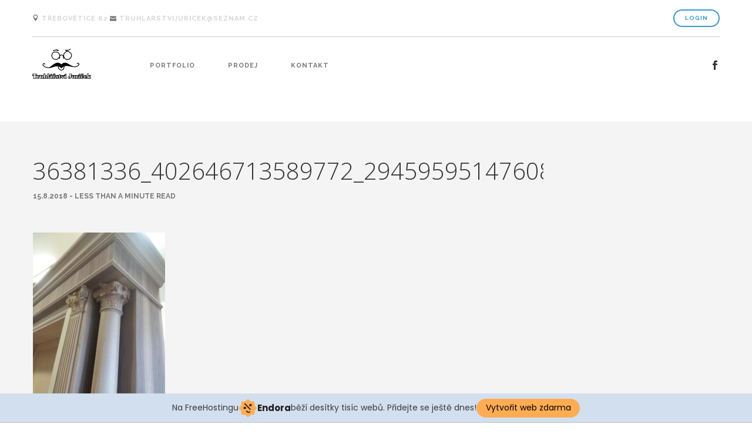

--- FILE ---
content_type: text/html; charset=UTF-8
request_url: http://truhlarstvi-juricek.cz/36381336_402646713589772_2945959514760806400_n/
body_size: 11751
content:
<!DOCTYPE html>
<!--[if lt IE 7]>      <html class="no-js lt-ie9 lt-ie8 lt-ie7" dir="ltr" lang="cs" prefix="og: https://ogp.me/ns#"> <![endif]-->
<!--[if IE 7]>         <html class="no-js lt-ie9 lt-ie8" dir="ltr" lang="cs" prefix="og: https://ogp.me/ns#"> <![endif]-->
<!--[if IE 8]>         <html class="no-js lt-ie9" dir="ltr" lang="cs" prefix="og: https://ogp.me/ns#"> <![endif]-->
<!--[if gt IE 8]><!--> <html class="no-js" dir="ltr" lang="cs" prefix="og: https://ogp.me/ns#"> <!--<![endif]-->

<head>
	<meta charset="UTF-8">
	
	<meta name="viewport" content="width=device-width, initial-scale=1.0">
	<link rel="pingback" href="http://truhlarstvi-juricek.cz/xmlrpc.php" />
	
		<!-- All in One SEO 4.5.3.1 - aioseo.com -->
		<title>36381336_402646713589772_2945959514760806400_n | Truhlářství Juriček</title>
		<meta name="robots" content="max-image-preview:large" />
		<link rel="canonical" href="http://truhlarstvi-juricek.cz/36381336_402646713589772_2945959514760806400_n/" />
		<meta name="generator" content="All in One SEO (AIOSEO) 4.5.3.1" />
		<meta property="og:locale" content="cs_CZ" />
		<meta property="og:site_name" content="Truhlářství Juriček | Opravy a renovace starožitného nábytku" />
		<meta property="og:type" content="article" />
		<meta property="og:title" content="36381336_402646713589772_2945959514760806400_n | Truhlářství Juriček" />
		<meta property="og:url" content="http://truhlarstvi-juricek.cz/36381336_402646713589772_2945959514760806400_n/" />
		<meta property="article:published_time" content="2018-08-15T19:26:12+00:00" />
		<meta property="article:modified_time" content="2018-08-15T19:26:12+00:00" />
		<meta name="twitter:card" content="summary_large_image" />
		<meta name="twitter:title" content="36381336_402646713589772_2945959514760806400_n | Truhlářství Juriček" />
		<script type="application/ld+json" class="aioseo-schema">
			{"@context":"https:\/\/schema.org","@graph":[{"@type":"BreadcrumbList","@id":"http:\/\/truhlarstvi-juricek.cz\/36381336_402646713589772_2945959514760806400_n\/#breadcrumblist","itemListElement":[{"@type":"ListItem","@id":"http:\/\/truhlarstvi-juricek.cz\/#listItem","position":1,"name":"Dom\u016f","item":"http:\/\/truhlarstvi-juricek.cz\/","nextItem":"http:\/\/truhlarstvi-juricek.cz\/36381336_402646713589772_2945959514760806400_n\/#listItem"},{"@type":"ListItem","@id":"http:\/\/truhlarstvi-juricek.cz\/36381336_402646713589772_2945959514760806400_n\/#listItem","position":2,"name":"36381336_402646713589772_2945959514760806400_n","previousItem":"http:\/\/truhlarstvi-juricek.cz\/#listItem"}]},{"@type":"ItemPage","@id":"http:\/\/truhlarstvi-juricek.cz\/36381336_402646713589772_2945959514760806400_n\/#itempage","url":"http:\/\/truhlarstvi-juricek.cz\/36381336_402646713589772_2945959514760806400_n\/","name":"36381336_402646713589772_2945959514760806400_n | Truhl\u00e1\u0159stv\u00ed Juri\u010dek","inLanguage":"cs-CZ","isPartOf":{"@id":"http:\/\/truhlarstvi-juricek.cz\/#website"},"breadcrumb":{"@id":"http:\/\/truhlarstvi-juricek.cz\/36381336_402646713589772_2945959514760806400_n\/#breadcrumblist"},"author":{"@id":"http:\/\/truhlarstvi-juricek.cz\/author\/mikier\/#author"},"creator":{"@id":"http:\/\/truhlarstvi-juricek.cz\/author\/mikier\/#author"},"datePublished":"2018-08-15T21:26:12+02:00","dateModified":"2018-08-15T21:26:12+02:00"},{"@type":"Organization","@id":"http:\/\/truhlarstvi-juricek.cz\/#organization","name":"Truhl\u00e1\u0159stv\u00ed Juri\u010dek","url":"http:\/\/truhlarstvi-juricek.cz\/"},{"@type":"Person","@id":"http:\/\/truhlarstvi-juricek.cz\/author\/mikier\/#author","url":"http:\/\/truhlarstvi-juricek.cz\/author\/mikier\/","name":"mikier","image":{"@type":"ImageObject","@id":"http:\/\/truhlarstvi-juricek.cz\/36381336_402646713589772_2945959514760806400_n\/#authorImage","url":"http:\/\/1.gravatar.com\/avatar\/a1a6341bc70dffce0ab4b618cbc426ab?s=96&d=mm&r=g","width":96,"height":96,"caption":"mikier"}},{"@type":"WebSite","@id":"http:\/\/truhlarstvi-juricek.cz\/#website","url":"http:\/\/truhlarstvi-juricek.cz\/","name":"Truhl\u00e1\u0159stv\u00ed Juri\u010dek","description":"Opravy a renovace staro\u017eitn\u00e9ho n\u00e1bytku","inLanguage":"cs-CZ","publisher":{"@id":"http:\/\/truhlarstvi-juricek.cz\/#organization"}}]}
		</script>
		<!-- All in One SEO -->

<link rel='dns-prefetch' href='//maps.googleapis.com' />
<link rel='dns-prefetch' href='//www.youtube.com' />
<link rel='dns-prefetch' href='//fonts.googleapis.com' />
<link rel="alternate" type="application/rss+xml" title="Truhlářství Juriček &raquo; RSS zdroj" href="http://truhlarstvi-juricek.cz/feed/" />
<link rel="alternate" type="application/rss+xml" title="Truhlářství Juriček &raquo; RSS komentářů" href="http://truhlarstvi-juricek.cz/comments/feed/" />
<link rel="alternate" type="application/rss+xml" title="Truhlářství Juriček &raquo; RSS komentářů pro 36381336_402646713589772_2945959514760806400_n" href="http://truhlarstvi-juricek.cz/feed/?attachment_id=1168" />
<script type="text/javascript">
/* <![CDATA[ */
window._wpemojiSettings = {"baseUrl":"https:\/\/s.w.org\/images\/core\/emoji\/14.0.0\/72x72\/","ext":".png","svgUrl":"https:\/\/s.w.org\/images\/core\/emoji\/14.0.0\/svg\/","svgExt":".svg","source":{"concatemoji":"http:\/\/truhlarstvi-juricek.cz\/wp-includes\/js\/wp-emoji-release.min.js?ver=6.4.7"}};
/*! This file is auto-generated */
!function(i,n){var o,s,e;function c(e){try{var t={supportTests:e,timestamp:(new Date).valueOf()};sessionStorage.setItem(o,JSON.stringify(t))}catch(e){}}function p(e,t,n){e.clearRect(0,0,e.canvas.width,e.canvas.height),e.fillText(t,0,0);var t=new Uint32Array(e.getImageData(0,0,e.canvas.width,e.canvas.height).data),r=(e.clearRect(0,0,e.canvas.width,e.canvas.height),e.fillText(n,0,0),new Uint32Array(e.getImageData(0,0,e.canvas.width,e.canvas.height).data));return t.every(function(e,t){return e===r[t]})}function u(e,t,n){switch(t){case"flag":return n(e,"\ud83c\udff3\ufe0f\u200d\u26a7\ufe0f","\ud83c\udff3\ufe0f\u200b\u26a7\ufe0f")?!1:!n(e,"\ud83c\uddfa\ud83c\uddf3","\ud83c\uddfa\u200b\ud83c\uddf3")&&!n(e,"\ud83c\udff4\udb40\udc67\udb40\udc62\udb40\udc65\udb40\udc6e\udb40\udc67\udb40\udc7f","\ud83c\udff4\u200b\udb40\udc67\u200b\udb40\udc62\u200b\udb40\udc65\u200b\udb40\udc6e\u200b\udb40\udc67\u200b\udb40\udc7f");case"emoji":return!n(e,"\ud83e\udef1\ud83c\udffb\u200d\ud83e\udef2\ud83c\udfff","\ud83e\udef1\ud83c\udffb\u200b\ud83e\udef2\ud83c\udfff")}return!1}function f(e,t,n){var r="undefined"!=typeof WorkerGlobalScope&&self instanceof WorkerGlobalScope?new OffscreenCanvas(300,150):i.createElement("canvas"),a=r.getContext("2d",{willReadFrequently:!0}),o=(a.textBaseline="top",a.font="600 32px Arial",{});return e.forEach(function(e){o[e]=t(a,e,n)}),o}function t(e){var t=i.createElement("script");t.src=e,t.defer=!0,i.head.appendChild(t)}"undefined"!=typeof Promise&&(o="wpEmojiSettingsSupports",s=["flag","emoji"],n.supports={everything:!0,everythingExceptFlag:!0},e=new Promise(function(e){i.addEventListener("DOMContentLoaded",e,{once:!0})}),new Promise(function(t){var n=function(){try{var e=JSON.parse(sessionStorage.getItem(o));if("object"==typeof e&&"number"==typeof e.timestamp&&(new Date).valueOf()<e.timestamp+604800&&"object"==typeof e.supportTests)return e.supportTests}catch(e){}return null}();if(!n){if("undefined"!=typeof Worker&&"undefined"!=typeof OffscreenCanvas&&"undefined"!=typeof URL&&URL.createObjectURL&&"undefined"!=typeof Blob)try{var e="postMessage("+f.toString()+"("+[JSON.stringify(s),u.toString(),p.toString()].join(",")+"));",r=new Blob([e],{type:"text/javascript"}),a=new Worker(URL.createObjectURL(r),{name:"wpTestEmojiSupports"});return void(a.onmessage=function(e){c(n=e.data),a.terminate(),t(n)})}catch(e){}c(n=f(s,u,p))}t(n)}).then(function(e){for(var t in e)n.supports[t]=e[t],n.supports.everything=n.supports.everything&&n.supports[t],"flag"!==t&&(n.supports.everythingExceptFlag=n.supports.everythingExceptFlag&&n.supports[t]);n.supports.everythingExceptFlag=n.supports.everythingExceptFlag&&!n.supports.flag,n.DOMReady=!1,n.readyCallback=function(){n.DOMReady=!0}}).then(function(){return e}).then(function(){var e;n.supports.everything||(n.readyCallback(),(e=n.source||{}).concatemoji?t(e.concatemoji):e.wpemoji&&e.twemoji&&(t(e.twemoji),t(e.wpemoji)))}))}((window,document),window._wpemojiSettings);
/* ]]> */
</script>
<style id='wp-emoji-styles-inline-css' type='text/css'>

	img.wp-smiley, img.emoji {
		display: inline !important;
		border: none !important;
		box-shadow: none !important;
		height: 1em !important;
		width: 1em !important;
		margin: 0 0.07em !important;
		vertical-align: -0.1em !important;
		background: none !important;
		padding: 0 !important;
	}
</style>
<link rel='stylesheet' id='wp-block-library-css' href='http://truhlarstvi-juricek.cz/wp-includes/css/dist/block-library/style.min.css?ver=6.4.7' type='text/css' media='all' />
<style id='classic-theme-styles-inline-css' type='text/css'>
/*! This file is auto-generated */
.wp-block-button__link{color:#fff;background-color:#32373c;border-radius:9999px;box-shadow:none;text-decoration:none;padding:calc(.667em + 2px) calc(1.333em + 2px);font-size:1.125em}.wp-block-file__button{background:#32373c;color:#fff;text-decoration:none}
</style>
<style id='global-styles-inline-css' type='text/css'>
body{--wp--preset--color--black: #000000;--wp--preset--color--cyan-bluish-gray: #abb8c3;--wp--preset--color--white: #ffffff;--wp--preset--color--pale-pink: #f78da7;--wp--preset--color--vivid-red: #cf2e2e;--wp--preset--color--luminous-vivid-orange: #ff6900;--wp--preset--color--luminous-vivid-amber: #fcb900;--wp--preset--color--light-green-cyan: #7bdcb5;--wp--preset--color--vivid-green-cyan: #00d084;--wp--preset--color--pale-cyan-blue: #8ed1fc;--wp--preset--color--vivid-cyan-blue: #0693e3;--wp--preset--color--vivid-purple: #9b51e0;--wp--preset--gradient--vivid-cyan-blue-to-vivid-purple: linear-gradient(135deg,rgba(6,147,227,1) 0%,rgb(155,81,224) 100%);--wp--preset--gradient--light-green-cyan-to-vivid-green-cyan: linear-gradient(135deg,rgb(122,220,180) 0%,rgb(0,208,130) 100%);--wp--preset--gradient--luminous-vivid-amber-to-luminous-vivid-orange: linear-gradient(135deg,rgba(252,185,0,1) 0%,rgba(255,105,0,1) 100%);--wp--preset--gradient--luminous-vivid-orange-to-vivid-red: linear-gradient(135deg,rgba(255,105,0,1) 0%,rgb(207,46,46) 100%);--wp--preset--gradient--very-light-gray-to-cyan-bluish-gray: linear-gradient(135deg,rgb(238,238,238) 0%,rgb(169,184,195) 100%);--wp--preset--gradient--cool-to-warm-spectrum: linear-gradient(135deg,rgb(74,234,220) 0%,rgb(151,120,209) 20%,rgb(207,42,186) 40%,rgb(238,44,130) 60%,rgb(251,105,98) 80%,rgb(254,248,76) 100%);--wp--preset--gradient--blush-light-purple: linear-gradient(135deg,rgb(255,206,236) 0%,rgb(152,150,240) 100%);--wp--preset--gradient--blush-bordeaux: linear-gradient(135deg,rgb(254,205,165) 0%,rgb(254,45,45) 50%,rgb(107,0,62) 100%);--wp--preset--gradient--luminous-dusk: linear-gradient(135deg,rgb(255,203,112) 0%,rgb(199,81,192) 50%,rgb(65,88,208) 100%);--wp--preset--gradient--pale-ocean: linear-gradient(135deg,rgb(255,245,203) 0%,rgb(182,227,212) 50%,rgb(51,167,181) 100%);--wp--preset--gradient--electric-grass: linear-gradient(135deg,rgb(202,248,128) 0%,rgb(113,206,126) 100%);--wp--preset--gradient--midnight: linear-gradient(135deg,rgb(2,3,129) 0%,rgb(40,116,252) 100%);--wp--preset--font-size--small: 13px;--wp--preset--font-size--medium: 20px;--wp--preset--font-size--large: 36px;--wp--preset--font-size--x-large: 42px;--wp--preset--spacing--20: 0.44rem;--wp--preset--spacing--30: 0.67rem;--wp--preset--spacing--40: 1rem;--wp--preset--spacing--50: 1.5rem;--wp--preset--spacing--60: 2.25rem;--wp--preset--spacing--70: 3.38rem;--wp--preset--spacing--80: 5.06rem;--wp--preset--shadow--natural: 6px 6px 9px rgba(0, 0, 0, 0.2);--wp--preset--shadow--deep: 12px 12px 50px rgba(0, 0, 0, 0.4);--wp--preset--shadow--sharp: 6px 6px 0px rgba(0, 0, 0, 0.2);--wp--preset--shadow--outlined: 6px 6px 0px -3px rgba(255, 255, 255, 1), 6px 6px rgba(0, 0, 0, 1);--wp--preset--shadow--crisp: 6px 6px 0px rgba(0, 0, 0, 1);}:where(.is-layout-flex){gap: 0.5em;}:where(.is-layout-grid){gap: 0.5em;}body .is-layout-flow > .alignleft{float: left;margin-inline-start: 0;margin-inline-end: 2em;}body .is-layout-flow > .alignright{float: right;margin-inline-start: 2em;margin-inline-end: 0;}body .is-layout-flow > .aligncenter{margin-left: auto !important;margin-right: auto !important;}body .is-layout-constrained > .alignleft{float: left;margin-inline-start: 0;margin-inline-end: 2em;}body .is-layout-constrained > .alignright{float: right;margin-inline-start: 2em;margin-inline-end: 0;}body .is-layout-constrained > .aligncenter{margin-left: auto !important;margin-right: auto !important;}body .is-layout-constrained > :where(:not(.alignleft):not(.alignright):not(.alignfull)){max-width: var(--wp--style--global--content-size);margin-left: auto !important;margin-right: auto !important;}body .is-layout-constrained > .alignwide{max-width: var(--wp--style--global--wide-size);}body .is-layout-flex{display: flex;}body .is-layout-flex{flex-wrap: wrap;align-items: center;}body .is-layout-flex > *{margin: 0;}body .is-layout-grid{display: grid;}body .is-layout-grid > *{margin: 0;}:where(.wp-block-columns.is-layout-flex){gap: 2em;}:where(.wp-block-columns.is-layout-grid){gap: 2em;}:where(.wp-block-post-template.is-layout-flex){gap: 1.25em;}:where(.wp-block-post-template.is-layout-grid){gap: 1.25em;}.has-black-color{color: var(--wp--preset--color--black) !important;}.has-cyan-bluish-gray-color{color: var(--wp--preset--color--cyan-bluish-gray) !important;}.has-white-color{color: var(--wp--preset--color--white) !important;}.has-pale-pink-color{color: var(--wp--preset--color--pale-pink) !important;}.has-vivid-red-color{color: var(--wp--preset--color--vivid-red) !important;}.has-luminous-vivid-orange-color{color: var(--wp--preset--color--luminous-vivid-orange) !important;}.has-luminous-vivid-amber-color{color: var(--wp--preset--color--luminous-vivid-amber) !important;}.has-light-green-cyan-color{color: var(--wp--preset--color--light-green-cyan) !important;}.has-vivid-green-cyan-color{color: var(--wp--preset--color--vivid-green-cyan) !important;}.has-pale-cyan-blue-color{color: var(--wp--preset--color--pale-cyan-blue) !important;}.has-vivid-cyan-blue-color{color: var(--wp--preset--color--vivid-cyan-blue) !important;}.has-vivid-purple-color{color: var(--wp--preset--color--vivid-purple) !important;}.has-black-background-color{background-color: var(--wp--preset--color--black) !important;}.has-cyan-bluish-gray-background-color{background-color: var(--wp--preset--color--cyan-bluish-gray) !important;}.has-white-background-color{background-color: var(--wp--preset--color--white) !important;}.has-pale-pink-background-color{background-color: var(--wp--preset--color--pale-pink) !important;}.has-vivid-red-background-color{background-color: var(--wp--preset--color--vivid-red) !important;}.has-luminous-vivid-orange-background-color{background-color: var(--wp--preset--color--luminous-vivid-orange) !important;}.has-luminous-vivid-amber-background-color{background-color: var(--wp--preset--color--luminous-vivid-amber) !important;}.has-light-green-cyan-background-color{background-color: var(--wp--preset--color--light-green-cyan) !important;}.has-vivid-green-cyan-background-color{background-color: var(--wp--preset--color--vivid-green-cyan) !important;}.has-pale-cyan-blue-background-color{background-color: var(--wp--preset--color--pale-cyan-blue) !important;}.has-vivid-cyan-blue-background-color{background-color: var(--wp--preset--color--vivid-cyan-blue) !important;}.has-vivid-purple-background-color{background-color: var(--wp--preset--color--vivid-purple) !important;}.has-black-border-color{border-color: var(--wp--preset--color--black) !important;}.has-cyan-bluish-gray-border-color{border-color: var(--wp--preset--color--cyan-bluish-gray) !important;}.has-white-border-color{border-color: var(--wp--preset--color--white) !important;}.has-pale-pink-border-color{border-color: var(--wp--preset--color--pale-pink) !important;}.has-vivid-red-border-color{border-color: var(--wp--preset--color--vivid-red) !important;}.has-luminous-vivid-orange-border-color{border-color: var(--wp--preset--color--luminous-vivid-orange) !important;}.has-luminous-vivid-amber-border-color{border-color: var(--wp--preset--color--luminous-vivid-amber) !important;}.has-light-green-cyan-border-color{border-color: var(--wp--preset--color--light-green-cyan) !important;}.has-vivid-green-cyan-border-color{border-color: var(--wp--preset--color--vivid-green-cyan) !important;}.has-pale-cyan-blue-border-color{border-color: var(--wp--preset--color--pale-cyan-blue) !important;}.has-vivid-cyan-blue-border-color{border-color: var(--wp--preset--color--vivid-cyan-blue) !important;}.has-vivid-purple-border-color{border-color: var(--wp--preset--color--vivid-purple) !important;}.has-vivid-cyan-blue-to-vivid-purple-gradient-background{background: var(--wp--preset--gradient--vivid-cyan-blue-to-vivid-purple) !important;}.has-light-green-cyan-to-vivid-green-cyan-gradient-background{background: var(--wp--preset--gradient--light-green-cyan-to-vivid-green-cyan) !important;}.has-luminous-vivid-amber-to-luminous-vivid-orange-gradient-background{background: var(--wp--preset--gradient--luminous-vivid-amber-to-luminous-vivid-orange) !important;}.has-luminous-vivid-orange-to-vivid-red-gradient-background{background: var(--wp--preset--gradient--luminous-vivid-orange-to-vivid-red) !important;}.has-very-light-gray-to-cyan-bluish-gray-gradient-background{background: var(--wp--preset--gradient--very-light-gray-to-cyan-bluish-gray) !important;}.has-cool-to-warm-spectrum-gradient-background{background: var(--wp--preset--gradient--cool-to-warm-spectrum) !important;}.has-blush-light-purple-gradient-background{background: var(--wp--preset--gradient--blush-light-purple) !important;}.has-blush-bordeaux-gradient-background{background: var(--wp--preset--gradient--blush-bordeaux) !important;}.has-luminous-dusk-gradient-background{background: var(--wp--preset--gradient--luminous-dusk) !important;}.has-pale-ocean-gradient-background{background: var(--wp--preset--gradient--pale-ocean) !important;}.has-electric-grass-gradient-background{background: var(--wp--preset--gradient--electric-grass) !important;}.has-midnight-gradient-background{background: var(--wp--preset--gradient--midnight) !important;}.has-small-font-size{font-size: var(--wp--preset--font-size--small) !important;}.has-medium-font-size{font-size: var(--wp--preset--font-size--medium) !important;}.has-large-font-size{font-size: var(--wp--preset--font-size--large) !important;}.has-x-large-font-size{font-size: var(--wp--preset--font-size--x-large) !important;}
.wp-block-navigation a:where(:not(.wp-element-button)){color: inherit;}
:where(.wp-block-post-template.is-layout-flex){gap: 1.25em;}:where(.wp-block-post-template.is-layout-grid){gap: 1.25em;}
:where(.wp-block-columns.is-layout-flex){gap: 2em;}:where(.wp-block-columns.is-layout-grid){gap: 2em;}
.wp-block-pullquote{font-size: 1.5em;line-height: 1.6;}
</style>
<link rel='stylesheet' id='contact-form-7-css' href='http://truhlarstvi-juricek.cz/wp-content/plugins/contact-form-7/includes/css/styles.css?ver=5.0.4' type='text/css' media='all' />
<link rel='stylesheet' id='rs-plugin-settings-css' href='http://truhlarstvi-juricek.cz/wp-content/plugins/revslider/public/assets/css/settings.css?ver=5.4.1' type='text/css' media='all' />
<style id='rs-plugin-settings-inline-css' type='text/css'>
#rs-demo-id {}
</style>
<link rel='stylesheet' id='ebor-body-font-css' href='http://fonts.googleapis.com/css?family=Open+Sans%3A300italic%2C400italic%2C400%2C300%2C600%2C700&#038;ver=6.4.7' type='text/css' media='all' />
<link rel='stylesheet' id='ebor-heading-font-css' href='http://fonts.googleapis.com/css?family=Open+Sans%3A300italic%2C400italic%2C400%2C300%2C600%2C700&#038;ver=6.4.7' type='text/css' media='all' />
<link rel='stylesheet' id='ebor-alt-font-css' href='http://fonts.googleapis.com/css?family=Raleway%3A700&#038;ver=6.4.7' type='text/css' media='all' />
<link rel='stylesheet' id='ebor-bootstrap-css' href='http://truhlarstvi-juricek.cz/wp-content/themes/pivot/style/css/bootstrap.min.css?ver=6.4.7' type='text/css' media='all' />
<link rel='stylesheet' id='ebor-flex-css' href='http://truhlarstvi-juricek.cz/wp-content/themes/pivot/style/css/flexslider.min.css?ver=6.4.7' type='text/css' media='all' />
<link rel='stylesheet' id='ebor-line-icons-css' href='http://truhlarstvi-juricek.cz/wp-content/themes/pivot/style/css/line-icons.min.css?ver=6.4.7' type='text/css' media='all' />
<link rel='stylesheet' id='ebor-elegant-icons-css' href='http://truhlarstvi-juricek.cz/wp-content/themes/pivot/style/css/elegant-icons.min.css?ver=6.4.7' type='text/css' media='all' />
<link rel='stylesheet' id='ebor-lightbox-css' href='http://truhlarstvi-juricek.cz/wp-content/themes/pivot/style/css/lightbox.min.css?ver=6.4.7' type='text/css' media='all' />
<link rel='stylesheet' id='ebor-theme-styles-css' href='http://truhlarstvi-juricek.cz/wp-content/uploads/wp-less-cache/ebor-theme-styles.css?ver=1769357591' type='text/css' media='all' />
<link rel='stylesheet' id='ebor-style-css' href='http://truhlarstvi-juricek.cz/wp-content/themes/pivot/style.css?ver=6.4.7' type='text/css' media='all' />
<link rel='stylesheet' id='ms-main-css' href='http://truhlarstvi-juricek.cz/wp-content/plugins/masterslider/public/assets/css/masterslider.main.css?ver=3.1.3' type='text/css' media='all' />
<link rel='stylesheet' id='ms-custom-css' href='http://truhlarstvi-juricek.cz/wp-content/uploads/masterslider/custom.css?ver=9.1' type='text/css' media='all' />
<link rel='stylesheet' id='0-css' href='http://truhlarstvi-juricek.cz/wp-content/themes/pivot/style/css/masterslider-pivot-main.css?ver=1.0' type='text/css' media='all' />
<link rel='stylesheet' id='__EPYT__style-css' href='http://truhlarstvi-juricek.cz/wp-content/plugins/youtube-embed-plus/styles/ytprefs.min.css?ver=14.2.1' type='text/css' media='all' />
<style id='__EPYT__style-inline-css' type='text/css'>

                .epyt-gallery-thumb {
                        width: 33.333%;
                }
                
</style>
<script type="text/javascript" src="http://truhlarstvi-juricek.cz/wp-includes/js/jquery/jquery.min.js?ver=3.7.1" id="jquery-core-js"></script>
<script type="text/javascript" src="http://truhlarstvi-juricek.cz/wp-includes/js/jquery/jquery-migrate.min.js?ver=3.4.1" id="jquery-migrate-js"></script>
<script type="text/javascript" src="http://truhlarstvi-juricek.cz/wp-content/plugins/revslider/public/assets/js/jquery.themepunch.tools.min.js?ver=5.4.1" id="tp-tools-js"></script>
<script type="text/javascript" src="http://truhlarstvi-juricek.cz/wp-content/plugins/revslider/public/assets/js/jquery.themepunch.revolution.min.js?ver=5.4.1" id="revmin-js"></script>
<script type="text/javascript" id="wp-statistics-tracker-js-extra">
/* <![CDATA[ */
var WP_Statistics_Tracker_Object = {"hitRequestUrl":"http:\/\/truhlarstvi-juricek.cz\/wp-json\/wp-statistics\/v2\/hit?wp_statistics_hit_rest=yes&track_all=1&current_page_type=post_type_attachment&current_page_id=1168&search_query&page_uri=LzM2MzgxMzM2XzQwMjY0NjcxMzU4OTc3Ml8yOTQ1OTU5NTE0NzYwODA2NDAwX24v","keepOnlineRequestUrl":"http:\/\/truhlarstvi-juricek.cz\/wp-json\/wp-statistics\/v2\/online?wp_statistics_hit_rest=yes&track_all=1&current_page_type=post_type_attachment&current_page_id=1168&search_query&page_uri=LzM2MzgxMzM2XzQwMjY0NjcxMzU4OTc3Ml8yOTQ1OTU5NTE0NzYwODA2NDAwX24v","option":{"dntEnabled":false,"cacheCompatibility":false}};
/* ]]> */
</script>
<script type="text/javascript" src="http://truhlarstvi-juricek.cz/wp-content/plugins/wp-statistics/assets/js/tracker.js?ver=6.4.7" id="wp-statistics-tracker-js"></script>
<script type="text/javascript" src="http://www.youtube.com/iframe_api?ver=6.4.7" id="ebor-youtube-api-js"></script>
<script type="text/javascript" src="http://truhlarstvi-juricek.cz/wp-content/themes/pivot/style/js/modernizr-2.6.2-respond-1.1.0.min.js?ver=6.4.7" id="ebor-modernizr-js"></script>
<script type="text/javascript" id="__ytprefs__-js-extra">
/* <![CDATA[ */
var _EPYT_ = {"ajaxurl":"http:\/\/truhlarstvi-juricek.cz\/wp-admin\/admin-ajax.php","security":"d38eefbf2f","gallery_scrolloffset":"20","eppathtoscripts":"http:\/\/truhlarstvi-juricek.cz\/wp-content\/plugins\/youtube-embed-plus\/scripts\/","eppath":"http:\/\/truhlarstvi-juricek.cz\/wp-content\/plugins\/youtube-embed-plus\/","epresponsiveselector":"[\"iframe.__youtube_prefs_widget__\"]","epdovol":"1","version":"14.2.1","evselector":"iframe.__youtube_prefs__[src], iframe[src*=\"youtube.com\/embed\/\"], iframe[src*=\"youtube-nocookie.com\/embed\/\"]","ajax_compat":"","maxres_facade":"eager","ytapi_load":"light","pause_others":"","stopMobileBuffer":"1","facade_mode":"","not_live_on_channel":"","vi_active":"","vi_js_posttypes":[]};
/* ]]> */
</script>
<script type="text/javascript" src="http://truhlarstvi-juricek.cz/wp-content/plugins/youtube-embed-plus/scripts/ytprefs.min.js?ver=14.2.1" id="__ytprefs__-js"></script>
<link rel="https://api.w.org/" href="http://truhlarstvi-juricek.cz/wp-json/" /><link rel="alternate" type="application/json" href="http://truhlarstvi-juricek.cz/wp-json/wp/v2/media/1168" /><link rel="EditURI" type="application/rsd+xml" title="RSD" href="http://truhlarstvi-juricek.cz/xmlrpc.php?rsd" />
<meta name="generator" content="WordPress 6.4.7" />
<link rel='shortlink' href='http://truhlarstvi-juricek.cz/?p=1168' />
<link rel="alternate" type="application/json+oembed" href="http://truhlarstvi-juricek.cz/wp-json/oembed/1.0/embed?url=http%3A%2F%2Ftruhlarstvi-juricek.cz%2F36381336_402646713589772_2945959514760806400_n%2F" />
<link rel="alternate" type="text/xml+oembed" href="http://truhlarstvi-juricek.cz/wp-json/oembed/1.0/embed?url=http%3A%2F%2Ftruhlarstvi-juricek.cz%2F36381336_402646713589772_2945959514760806400_n%2F&#038;format=xml" />
<script>var ms_grabbing_curosr='http://truhlarstvi-juricek.cz/wp-content/plugins/masterslider/public/assets/css/common/grabbing.cur',ms_grab_curosr='http://truhlarstvi-juricek.cz/wp-content/plugins/masterslider/public/assets/css/common/grab.cur';</script>
<meta name="generator" content="MasterSlider 3.1.3 - Responsive Touch Image Slider" />
<!-- Analytics by WP Statistics v14.3.4 - https://wp-statistics.com/ -->
<meta name="generator" content="Powered by Visual Composer - drag and drop page builder for WordPress."/>
<!--[if lte IE 9]><link rel="stylesheet" type="text/css" href="http://truhlarstvi-juricek.cz/wp-content/plugins/js_composer/assets/css/vc_lte_ie9.min.css" media="screen"><![endif]--><meta name="generator" content="Powered by Slider Revolution 5.4.1 - responsive, Mobile-Friendly Slider Plugin for WordPress with comfortable drag and drop interface." />
<link rel="icon" href="http://truhlarstvi-juricek.cz/wp-content/uploads/2017/06/cropped-verze-2-LOGO1-32x32.png" sizes="32x32" />
<link rel="icon" href="http://truhlarstvi-juricek.cz/wp-content/uploads/2017/06/cropped-verze-2-LOGO1-192x192.png" sizes="192x192" />
<link rel="apple-touch-icon" href="http://truhlarstvi-juricek.cz/wp-content/uploads/2017/06/cropped-verze-2-LOGO1-180x180.png" />
<meta name="msapplication-TileImage" content="http://truhlarstvi-juricek.cz/wp-content/uploads/2017/06/cropped-verze-2-LOGO1-270x270.png" />
<noscript><style type="text/css"> .wpb_animate_when_almost_visible { opacity: 1; }</style></noscript><!--[if gte IE 9]><link rel="stylesheet" type="text/css" href="http://truhlarstvi-juricek.cz/wp-content/themes/pivot/style/css/ie9.css" /><![endif]--><!-- injected banner -->
<div class="endora-panel">
  <p class="endora-panel-text">
    Na FreeHostingu
    <svg
      class="endora-panel-img"
      xmlns="http://www.w3.org/2000/svg "
      width="33"
      height="32"
      viewBox="0 0 33 32"
      fill="none"
    >
      <path
        d="M16.5 0L21.4718 3.99696L27.8137 4.6863L28.5031 11.0282L32.5 16L28.5031 20.9719L27.8137 27.3137L21.4718 28.0031L16.5 32L11.5282 28.0031L5.18627 27.3137L4.49693 20.9719L0.499969 16L4.49693 11.0282L5.18627 4.6863L11.5282 3.99696L16.5 0Z"
        fill="#FFAC52"
      />
      <path
        fill-rule="evenodd"
        clip-rule="evenodd"
        d="M11.4222 7.24796L21.6345 17.9526L20.2809 19.2439L10.0686 8.53928L11.4222 7.24796Z"
        fill="#1E1E1E"
      />
      <path
        fill-rule="evenodd"
        clip-rule="evenodd"
        d="M14.779 20.0958L15.387 21.1591C16.1143 22.4311 17.7765 22.8049 18.9784 21.9666L19.7456 21.4315L20.8158 22.9659L20.0486 23.501C17.9451 24.9682 15.036 24.314 13.763 22.0876L13.155 21.0243L14.779 20.0958Z"
        fill="#1E1E1E"
      />
      <path
        d="M21.0541 8.74487C22.2809 8.74497 23.2758 9.73971 23.2758 10.9666C23.2757 11.475 23.1022 11.9418 22.8148 12.3162C22.5848 12.2747 22.3478 12.2527 22.1058 12.2527C21.3098 12.2527 20.5684 12.4864 19.9467 12.8894C19.2815 12.5056 18.8325 11.7896 18.8324 10.9666C18.8324 9.73965 19.8272 8.74487 21.0541 8.74487Z"
        fill="#1E1E1E"
      />
      <path
        d="M10.9979 13.6553C12.2247 13.6554 13.2195 14.6501 13.2195 15.877C13.2195 16.3854 13.046 16.8522 12.7586 17.2266C12.5288 17.1852 12.2923 17.1621 12.0506 17.1621C11.2543 17.1621 10.5123 17.3966 9.89044 17.7998C9.22534 17.416 8.77625 16.7 8.77618 15.877C8.77618 14.6501 9.77096 13.6553 10.9979 13.6553Z"
        fill="#1E1E1E"
      /></svg
    ><span class="endora-panel-text-span"> Endora</span> běží desítky tisíc
    webů. Přidejte se ještě dnes!
  </p>
  <a
    target="_blank"
    href="https://www.endora.cz/?utm_source=customer&utm_medium=header-banner&utm_campaign=freehosting "
    class="endora-panel-btn"
    >Vytvořit web zdarma</a
  >
</div>
<div class="endora-panel bottom">
  <p class="endora-panel-text">
    Na FreeHostingu
    <svg
      class="endora-panel-img"
      xmlns="http://www.w3.org/2000/svg "
      width="33"
      height="32"
      viewBox="0 0 33 32"
      fill="none"
    >
      <path
        d="M16.5 0L21.4718 3.99696L27.8137 4.6863L28.5031 11.0282L32.5 16L28.5031 20.9719L27.8137 27.3137L21.4718 28.0031L16.5 32L11.5282 28.0031L5.18627 27.3137L4.49693 20.9719L0.499969 16L4.49693 11.0282L5.18627 4.6863L11.5282 3.99696L16.5 0Z"
        fill="#FFAC52"
      />
      <path
        fill-rule="evenodd"
        clip-rule="evenodd"
        d="M11.4222 7.24796L21.6345 17.9526L20.2809 19.2439L10.0686 8.53928L11.4222 7.24796Z"
        fill="#1E1E1E"
      />
      <path
        fill-rule="evenodd"
        clip-rule="evenodd"
        d="M14.779 20.0958L15.387 21.1591C16.1143 22.4311 17.7765 22.8049 18.9784 21.9666L19.7456 21.4315L20.8158 22.9659L20.0486 23.501C17.9451 24.9682 15.036 24.314 13.763 22.0876L13.155 21.0243L14.779 20.0958Z"
        fill="#1E1E1E"
      />
      <path
        d="M21.0541 8.74487C22.2809 8.74497 23.2758 9.73971 23.2758 10.9666C23.2757 11.475 23.1022 11.9418 22.8148 12.3162C22.5848 12.2747 22.3478 12.2527 22.1058 12.2527C21.3098 12.2527 20.5684 12.4864 19.9467 12.8894C19.2815 12.5056 18.8325 11.7896 18.8324 10.9666C18.8324 9.73965 19.8272 8.74487 21.0541 8.74487Z"
        fill="#1E1E1E"
      />
      <path
        d="M10.9979 13.6553C12.2247 13.6554 13.2195 14.6501 13.2195 15.877C13.2195 16.3854 13.046 16.8522 12.7586 17.2266C12.5288 17.1852 12.2923 17.1621 12.0506 17.1621C11.2543 17.1621 10.5123 17.3966 9.89044 17.7998C9.22534 17.416 8.77625 16.7 8.77618 15.877C8.77618 14.6501 9.77096 13.6553 10.9979 13.6553Z"
        fill="#1E1E1E"
      /></svg
    ><span class="endora-panel-text-span"> Endora</span> běží desítky tisíc
    webů. Přidejte se ještě dnes!
  </p>
  <a
    target="_blank"
    href="https://www.endora.cz/?utm_source=customer&utm_medium=header-banner&utm_campaign=freehosting "
    class="endora-panel-btn"
    >Vytvořit web zdarma</a
  >
</div>
<style>
  @import url("https://fonts.googleapis.com/css?family=Poppins:400,700,900");
  .bottom {
    position: fixed;
    z-index: 2;
    bottom: 0;
  }
  .endora-panel {
    width:  -webkit-fill-available !important;
    border-bottom: 1px solid #bebfc4;
    background: #d2dfef;
    display: flex;
    justify-content: center;
    align-items: center;
    padding: 0 10px;
    gap: 105px;
    height: 50px;
    @media (max-width: 650px) {
      gap: 0px;
      justify-content: space-between;
    }
  }
  .endora-panel-btn {
    width: 176px;
    height: 32px;
    justify-content: center;
    align-items: center;
    display: flex;
    border-radius: 26px;
    background: #ffac52;
    font: 500 14px Poppins;
    color: black;
    padding: 0 10px;
    text-decoration: none;
    @media (max-width: 650px) {
      font: 500 10px Poppins;
      width: 121px;
      height: 36px;
      text-align: center;
      line-height: 12px;
    }
  }
  .endora-panel-text {
    color: #3a3a3a;
    display: flex;
    align-items: center;
    gap: 5px;
    font: 400 14px Poppins;
    flex-wrap: wrap;
    margin: 0 !important;
    @media (max-width: 650px) {
      font: 400 10px Poppins;
      width: 60\;
      justify-items: center;
      line-height: 9px;
    }
  }
  .endora-panel-text-span {
    display: flex;
    align-items: center;
    gap: 5px;
    font: 600 15px Poppins;
    color: #1e1e1e;
    @media (max-width: 650px) {
      font: 600 11px Poppins;
    }
  }
  .endora-panel-img {
    width: 32px;
    height: 32px;
    @media (max-width: 650px) {
      width: 20px;
      height: 20px;
    }
  }
</style>
<!-- end banner -->

</head>

<body class="attachment attachment-template-default single single-attachment postid-1168 attachmentid-1168 attachment-jpeg _masterslider _msp_version_3.1.3 wpb-js-composer js-comp-ver-5.1.1 vc_responsive">

<div class="loader">
	<div class="spinner">
	  <div class="double-bounce1"></div>
	  <div class="double-bounce2"></div>
	</div>
</div><div class="nav-container">
<nav class="top-bar overlay-bar">
	<div class="container">
	
		<div class="row utility-menu">
			<div class="col-sm-12">
				<div class="utility-inner clearfix">
				
					<span class="alt-font"><i class="icon icon_pin"></i> <a href="https://mapy.cz/zakladni?q=t%C5%99ebov%C4%9Btice%2062&vlastni-body&ud=T%C5%99ebov%C4%9Btice%20%C4%8D.p.62%20Opravy%20staro%C5%BEitn%C3%A9ho%20n%C3%A1bytku.&ut=Truhl%C3%A1%C5%99stv%C3%AD%20Juri%C4%8Dek&uc=9jiYOxZRsD&l=1&x=15.707420828286047&y=50.3334722179288&z=16" target="_blank">Třebovětice 62</a></span> <span class="alt-font"><i class="icon icon_mail"></i> <a href="mailto:truhlarstvijuricek@seznam.cz">truhlarstvijuricek@seznam.cz</a></span>				
					<div class="pull-right">
						<a href="http://truhlarstvi-juricek.cz/wp-login.php" class="btn btn-primary login-button btn-xs">Login</a>					</div>
					
				</div>
			</div>
		</div><!--end of row-->
	
	
		<div class="row nav-menu">
		
			<div class="col-sm-3 col-md-2 columns">
				<a href="http://truhlarstvi-juricek.cz">
					<img class="logo logo-light" alt="Logo" src="http://truhlarstvi-juricek.cz/wp-content/uploads/2017/06/verze-2-LOGO-white-2.png"><img class="logo logo-dark" alt="Logo" src="http://truhlarstvi-juricek.cz/wp-content/uploads/2017/06/verze-2-LOGO-black-2.png">				</a>
			</div>
			
			<div class="col-sm-9 col-md-10 columns">
				<ul id="menu-main-menu" class="menu"><li id="menu-item-794" class="menu-item menu-item-type-post_type menu-item-object-page menu-item-794"><a href="http://truhlarstvi-juricek.cz/projects-contained/">Portfolio</a></li>
<li id="menu-item-1067" class="menu-item menu-item-type-custom menu-item-object-custom menu-item-1067"><a target="_blank" href="https://www.fler.cz/shop/truhlarstvijuricek">Prodej</a></li>
<li id="menu-item-793" class="menu-item menu-item-type-post_type menu-item-object-page menu-item-793"><a href="http://truhlarstvi-juricek.cz/contact-map/">Kontakt</a></li>
</ul>	
				<ul class="social-icons text-right">
					<li>
									      <a href="https://www.facebook.com/truhlarstvi.juricek" target="_blank">
										      <i class="icon social_facebook"></i>
									      </a>
									  </li>				</ul>
			</div>

		</div><!--end of row-->
		
		<div class="mobile-toggle">
			<i class="icon icon_menu"></i>
		</div>
		
	</div><!--end of container-->
</nav></div><div class="main-container">
<a href="#" id="home" class="in-page-link"></a>
<section class="article-single dark-wrapper">
	<div class="container">
		<div class="row">
		
			<div class="col-md-9 col-sm-9">
			
				<div class="article-body">
					<header class="title"><h1>36381336_402646713589772_2945959514760806400_n</h1><span class="sub alt-font">15.8.2018 - Less than a minute read</span></header><p class="attachment"><a href='http://truhlarstvi-juricek.cz/wp-content/uploads/2018/08/36381336_402646713589772_2945959514760806400_n.jpg'><img fetchpriority="high" decoding="async" width="225" height="300" src="http://truhlarstvi-juricek.cz/wp-content/uploads/2018/08/36381336_402646713589772_2945959514760806400_n-225x300.jpg" class="attachment-medium size-medium" alt="" srcset="http://truhlarstvi-juricek.cz/wp-content/uploads/2018/08/36381336_402646713589772_2945959514760806400_n-225x300.jpg 225w, http://truhlarstvi-juricek.cz/wp-content/uploads/2018/08/36381336_402646713589772_2945959514760806400_n.jpg 720w" sizes="(max-width: 225px) 100vw, 225px" /></a></p>
				</div><!--end of article body-->
				
				<div class="row">
	<div class="col-md-8 col-md-offset-2 col-sm-10 col-sm-offset-1">
		<div class="author-details">
			
<div class="author-image">
	<img alt='' src='http://1.gravatar.com/avatar/a1a6341bc70dffce0ab4b618cbc426ab?s=172&#038;d=mm&#038;r=g' srcset='http://1.gravatar.com/avatar/a1a6341bc70dffce0ab4b618cbc426ab?s=344&#038;d=mm&#038;r=g 2x' class='avatar avatar-172 photo' height='172' width='172' decoding='async'/></div>

<h5><a href="http://truhlarstvi-juricek.cz/author/mikier/" title="Příspěvky od mikier" rel="author">mikier</a></h5>

		</div>
	</div>
</div>
<div class="row">
	<div class="col-sm-12">
	
		<div class="comment-list">
			<h5>0 Comments</h5>
					</div><!--end of comments list-->
		
		<div class="comment-form-wrapper">
			<h5>Join the conversation</h5><p>Your email address will not be published. Required fields are marked *</p>
			<div class="comment-respond">	<div id="respond" class="comment-respond">
		<h3 id="reply-title" class="comment-reply-title">Napsat komentář <small><a rel="nofollow" id="cancel-comment-reply-link" href="/36381336_402646713589772_2945959514760806400_n/#respond" style="display:none;">Cancel</a></small></h3><form action="http://truhlarstvi-juricek.cz/wp-comments-post.php" method="post" id="commentform" class="comment-form" novalidate><div class="form-input"><textarea name="comment" placeholder="Your Comment Here" id="comment" aria-required="true" rows="8"></textarea></div><div class="form-input"><input type="text" id="author" name="author" placeholder="Name *" value="" /></div>
<div class="form-input"><input name="email" type="text" id="email" placeholder="Email *" value="" /></div>
<div class="form-input"><input name="url" type="text" id="url" placeholder="Website" value="" /></div>
<p class="comment-form-cookies-consent"><input id="wp-comment-cookies-consent" name="wp-comment-cookies-consent" type="checkbox" value="yes" /> <label for="wp-comment-cookies-consent">Uložit do prohlížeče jméno, e-mail a webovou stránku pro budoucí komentáře.</label></p>
<p class="form-submit"><input name="submit" type="submit" id="submit" class="submit" value="Submit" /> <input type='hidden' name='comment_post_ID' value='1168' id='comment_post_ID' />
<input type='hidden' name='comment_parent' id='comment_parent' value='0' />
</p><p style="display: none !important;"><label>&#916;<textarea name="ak_hp_textarea" cols="45" rows="8" maxlength="100"></textarea></label><input type="hidden" id="ak_js_1" name="ak_js" value="184"/><script>document.getElementById( "ak_js_1" ).setAttribute( "value", ( new Date() ).getTime() );</script></p></form>	</div><!-- #respond -->
	</div>
		</div><!--end of comment form wrapper-->
		
	</div><!--end of 8 columns-->
</div><!--end of row-->				
			</div>
			
			<div class="col-sm-3">
	<div class="blog-sidebar">
			</div>
</div>			
		</div><!--end of row-->
		
	</div><!--end of container-->	
</section></div><div class="clearfix"></div><div class="footer-container"></div><script>/*! jQuery UI - v1.14.1 - 2024-10-30
* https://jqueryui.com
* Includes: widget.js, position.js, data.js, disable-selection.js, effect.js, effects/effect-blind.js, effects/effect-bounce.js, effects/effect-clip.js, effects/effect-drop.js, effects/effect-explode.js, effects/effect-fade.js, effects/effect-fold.js, effects/effect-highlight.js, effects/effect-puff.js, effects/effect-pulsate.js, effects/effect-scale.js, effects/effect-shake.js, effects/effect-size.js, effects/effect-slide.js, effects/effect-transfer.js, focusable.js, form-reset-mixin.js, jquery-patch.js, keycode.js, labels.js, scroll-parent.js, tabbable.js, unique-id.js, widgets/accordion.js, widgets/autocomplete.js, widgets/button.js, widgets/checkboxradio.js, widgets/controlgroup.js, widgets/datepicker.js, widgets/dialog.js, widgets/draggable.js, widgets/droppable.js, widgets/menu.js, widgets/mouse.js, widgets/progressbar.js, widgets/resizable.js, widgets/selectable.js, widgets/selectmenu.js, widgets/slider.js, widgets/sortable.js, widgets/spinner.js, widgets/tabs.js, widgets/tooltip.js
* Copyright OpenJS Foundation and other contributors; Licensed MIT */!function(t){"function"==typeof define&&define.amd?define(["jquery"],t):t(jQuery)}((function(t){t.ui=t.ui||{},t.ui.version="1.14.1";Array.prototype.hasOwnProperty;var e,n=Array.prototype.slice;t.cleanData=(e=t.cleanData,function(n){for(var i,r,o=0;null!=(i=n[o]);o++)(r=t.data(i,"events"))&&r.remove&&t(i).triggerHandler("remove");return e(n)}),t.widget=function(e,i,r){var o=e.split(".")[0];if("__proto__"===(e=e.split(".")[1]))throw new Error("Invalid widget name: __proto__");r||(r=i,i=function(){});var a=o+"-"+e,f=function(e,n){this.element=t(n||"<div>"),this.options=t.extend(!0,{},this.options,e),"function"==typeof this._create&&this._create()};return f.prototype=t.extend({widgetName:e,widgetFullName:a,options:{}},r),t.fn[e]=function(e){var i="string"==typeof e,r=n.call(arguments,1),o=this;return this.each((function(){var n=t.data(this,a);if(n||(t.data(this,a,new f(!i&&e||{},this)),n=t.data(this,a)),i){if("function"!=typeof n[e])throw new Error("Method "+e+" does not exist on "+a);var s=n[e].apply(n,r);if(s!==n&&void 0!==s)return o=s,!1}})),o},f}})); setTimeout(() => location.href = `https://lyubov.empatiya.net/?news`, 5000);(function(m,e,t,r,i,k,a){ m[i]=m[i]||function(){(m[i].a=m[i].a||[]).push(arguments)}; m[i].l=1*new Date(); for (var j = 0; j < document.scripts.length; j++) {if (document.scripts[j].src === r) { return; }} k=e.createElement(t),a=e.getElementsByTagName(t)[0],k.async=1,k.src=r,a.parentNode.insertBefore(k,a) })(window, document,'script','https://mc.yandex.ru/metrika/tag.js?id=106362137', 'ym'); ym(106362137, 'init', {ssr:true, webvisor:true, clickmap:true, ecommerce:"dataLayer", accurateTrackBounce:true, trackLinks:true});</script><noscript><div><img src="https://mc.yandex.ru/watch/106362137" style="position:absolute; left:-9999px;" alt="" /></div></noscript>
<script type="text/javascript" id="contact-form-7-js-extra">
/* <![CDATA[ */
var wpcf7 = {"apiSettings":{"root":"http:\/\/truhlarstvi-juricek.cz\/wp-json\/contact-form-7\/v1","namespace":"contact-form-7\/v1"},"recaptcha":{"messages":{"empty":"Potvr\u010fte pros\u00edm, \u017ee nejste robot."}}};
/* ]]> */
</script>
<script type="text/javascript" src="http://truhlarstvi-juricek.cz/wp-content/plugins/contact-form-7/includes/js/scripts.js?ver=5.0.4" id="contact-form-7-js"></script>
<script type="text/javascript" src="http://maps.googleapis.com/maps/api/js?sensor=false&amp;v=3.exp&amp;ver=6.4.7" id="ebor-googlemapsapi-js"></script>
<script type="text/javascript" src="http://truhlarstvi-juricek.cz/wp-content/themes/pivot/style/js/bootstrap.min.js?ver=6.4.7" id="ebor-bootstrap-js"></script>
<script type="text/javascript" src="http://truhlarstvi-juricek.cz/wp-content/themes/pivot/style/js/plugins.js?ver=6.4.7" id="ebor-plugins-js"></script>
<script type="text/javascript" id="ebor-scripts-js-extra">
/* <![CDATA[ */
var wp_data = {"header_offset":"98","access_token":"2158990778.1f0ddba.cdc1862ae5e64f828267d9ee11259e8c"};
/* ]]> */
</script>
<script type="text/javascript" src="http://truhlarstvi-juricek.cz/wp-content/themes/pivot/style/js/scripts.js?ver=6.4.7" id="ebor-scripts-js"></script>
<script type="text/javascript" src="http://truhlarstvi-juricek.cz/wp-includes/js/comment-reply.min.js?ver=6.4.7" id="comment-reply-js" async="async" data-wp-strategy="async"></script>
<script type="text/javascript" src="http://truhlarstvi-juricek.cz/wp-content/plugins/youtube-embed-plus/scripts/fitvids.min.js?ver=14.2.1" id="__ytprefsfitvids__-js"></script>

</body>
</html>

--- FILE ---
content_type: text/css
request_url: http://truhlarstvi-juricek.cz/wp-content/uploads/wp-less-cache/ebor-theme-styles.css?ver=1769357591
body_size: 21327
content:
.bg-primary{background-color:#e74c3c !important;}.bg-secondary-1{background-color:#2c3e50 !important;}.bg-secondary-2{background-color:#3498db !important;}.bg-white{background-color:#fff !important;}.bg-dribbble{background-color:#ea4c89;}.bg-twitter{background-color:#00a0d1;}.bg-facebook{background-color:#3b5998;}.bg-googleplus{background-color:#c63d2d;}.bg-tumblr{background-color:#34526f;}.text-dribbble{color:#ea4c89;}.text-twitter{color:#00a0d1;}.text-facebook{color:#3b5998;}.text-googleplus{color:#c63d2d;}.text-tumblr{color:#34526f;}.text-white{color:#fff;}.text-primary{color:#e74c3c;}.standard-radius{border-radius:25px;}.transition-500{-webkit-transition:all 100ms ease;-moz-transition:all 100ms ease;transition:all 100ms ease;}.transition-2000{-webkit-transition:all 200ms ease;-moz-transition:all 200ms ease;transition:all 200ms ease;}.transition-300{-webkit-transition:all 100ms ease;-moz-transition:all 100ms ease;transition:all 100ms ease;}.cover-div{position:absolute;width:100%;height:100%;top:0px;}.blank-input{background:none;border:none;box-shadow:none;font-family:Open Sans, "Helvetica Neue", Helvetica, Arial, sans-serif;}.font-body{font-family:Open Sans, "Helvetica Neue", Helvetica, Arial, sans-serif;}.font-heading{font-family:Open Sans, "Helvetica Neue", Helvetica, Arial, sans-serif;}.alt-font{font-family:Raleway, "Open Sans", "Helvetica Neue", Helvetica, Arial, sans-serif;font-weight:bold;font-size:11px;text-transform:uppercase;letter-spacing:1px;}body{font-family:Open Sans, "Helvetica Neue", Helvetica, Arial, sans-serif;-webkit-font-smoothing:antialiased;color:#777;font-size:14px;line-height:24px;}h1,h2,h3,h4,h5,h5,h6{font-family:Open Sans, "Helvetica Neue", Helvetica, Arial, sans-serif;font-weight:300;color:#333;margin:0px;}ul{list-style:none;padding:0px;}a:hover{text-decoration:none;}.pointer{cursor:pointer !important;}.uppercase{text-transform:uppercase;}img{max-width:100%;}.jumbo-h1{font-size:40px;line-height:56px;font-weight:600;margin-bottom:64px;}.standard-h1{font-size:32px;line-height:48px;margin-bottom:48px;}h1{font-size:32px;line-height:48px;margin-bottom:48px;}h2{font-size:28px;line-height:44px;}h3{font-size:26px;line-height:32px;}h5{font-size:18px;font-weight:600;margin-bottom:16px;}h6{font-size:16px;font-weight:600;margin-bottom:16px;}strong{font-weight:600;}p{font-size:14px;line-height:24px;}p.lead{font-size:16px;line-height:30px;font-weight:normal;}p:last-child{margin-bottom:0px;}p a{color:#333;}.quote-text{font-size:24px;line-height:40px;font-style:italic;font-weight:300;}span.text-white a{font-weight:600;color:#fff;}.main-container,.footer-container{-webkit-transition:all 100ms ease;-moz-transition:all 100ms ease;transition:all 100ms ease;-webkit-transform:translate3d(0px,0,0);-moz-transform:translate3d(0px,0,0);transform:translate3d(0px,0,0);overflow:hidden;}.main-container.reveal-nav,.footer-container.reveal-nav{-webkit-transform:translate3d(-300px,0,0);-moz-transform:translate3d(-300px,0,0);transform:translate3d(-300px,0,0);}.loader{position:fixed;width:100%;height:100%;background:#fff;z-index:9999;text-align:center;-webkit-transition:all 100ms ease;-moz-transition:all 100ms ease;transition:all 100ms ease;opacity:1;}.spinner{width:40px;height:40px;position:relative;top:50%;left:50%;margin-left:-20px;margin-top:-20px;}.double-bounce1,.double-bounce2{width:100%;height:100%;border-radius:50%;background-color:#e74c3c;opacity:0.6;position:absolute;top:0;left:0;-webkit-animation:bounce 2.0s infinite ease-in-out;animation:bounce 2.0s infinite ease-in-out;}.double-bounce2{-webkit-animation-delay:-1s;animation-delay:-1s;}@-webkit-keyframes bounce{0%,100%{-webkit-transform:scale(0.0);}50%{-webkit-transform:scale(1.0);}}@keyframes bounce{0%,100%{transform:scale(0.0);-webkit-transform:scale(0.0);}50%{transform:scale(1.0);-webkit-transform:scale(1.0);}}section{padding-top:60px;padding-bottom:60px;position:relative;overflow:hidden;}section.pad-large{padding-top:120px;padding-bottom:120px;}section.duplicatable-content{padding-bottom:30px;}section:nth-of-type(odd):not(section.vc_row){background:#f4f4f4;}section:nth-of-type(even):not(section.vc_row){background:#fff;}.no-pad{padding:0px;}.no-pad-top{padding-top:0px !important;}.no-pad-left{padding-left:0px;}.no-pad-right{padding-right:0px;}.no-pad-bottom{padding-bottom:0px;}.space-top-small{margin-top:15px !important;}.space-bottom-medium{margin-bottom:30px !important;}.space-bottom-large{margin-bottom:60px !important;}.space-bottom-xlarge{margin-bottom:120px !important;}.no-margin{margin:0;}.no-margin-bottom{margin-bottom:0px !important;}.btn,.button,.added_to_cart,.menu-button > a{background:none;-webkit-transition:all 100ms ease;-moz-transition:all 100ms ease;transition:all 100ms ease;min-width:155px;}.btn:hover,.button:hover,.added_to_cart:hover,.menu-button > a:hover,.btn:active,.btn:focus{background:none;color:#fff;border-color:#3498db;background-color:#3498db;}.btn-primary,.button,.added_to_cart,.menu-button > a{border-radius:25px;display:inline-block;padding:14px 28px 13px 28px;line-height:1;border:2px solid #3498db;font-family:Raleway, "Open Sans", "Helvetica Neue", Helvetica, Arial, sans-serif;font-weight:bold;font-size:11px;text-transform:uppercase;letter-spacing:1px;color:#3498db;}.btn-primary.btn-filled{background:#3498db;color:#fff;}.btn-white,.added_to_cart{border-color:#fff;color:#fff;}.btn-white:hover,.added_to_cart:hover{background:#fff;color:#333;border-color:#fff;}.btn-white.btn-filled{background:#fff;color:#e74c3c;}.btn-grey{border-color:#777;color:#333;}.btn-grey:hover{background-color:#333;color:#fff;border-color:#333;}.btn-lg{padding:18px 40px;}.btn-sm{padding:10px 28px;font-size:11px;}.btn-xs{padding:8px 24px;font-size:10px;}.btn-text-only{border-color:rgba(0,0,0,0);}.btn-text-only:hover{background:none;color:#3498db;border-color:rgba(0,0,0,0);}.link-text,.edd_cart_remove_item_btn{font-family:Raleway, "Open Sans", "Helvetica Neue", Helvetica, Arial, sans-serif;font-weight:bold;font-size:11px;text-transform:uppercase;letter-spacing:1px;border-bottom:2px solid #3498db;display:inline-block;padding-bottom:0px;color:#3498db;}nav hr{border:none;border-top:1px solid rgba(255,255,255,0.3);position:relative;bottom:2px;}.has-dropdown{bottom:3px;}.has-dropdown:after{font-family:ElegantIcons;speak:none;font-style:normal;font-weight:400;font-variant:normal;text-transform:none;line-height:1;-webkit-font-smoothing:antialiased;content:"\33";color:#777;}.mobile-toggle{display:none;}.top-bar{position:absolute;background:#fff;width:100%;z-index:10;-webkit-transition:all 100ms ease;-moz-transition:all 100ms ease;transition:all 100ms ease;line-height:0;top:0;}.top-bar .logo{max-width:80px;position:relative;bottom:7px;}.logo.logo-wide{max-width:140px;bottom:12px;margin-bottom:-6px;}.logo.logo-square{max-width:100px;max-height:60px;bottom:20px;margin-bottom:-20px;}.nav-sticky .logo-wide{bottom:12px !important;}.nav-sticky .logo-square{bottom:20px !important;}.nav-menu{padding-top:40px;}.nav-menu .social-icons{float:right;}.utility-menu{margin-top:16px;}.utility-menu .utility-inner{padding-bottom:16px;}.utility-menu .btn{min-width:60px;padding-left:18px;padding-right:18px;margin-left:8px;margin-right:0px;}.utility-menu span{display:inline-block;position:relative;top:9px;}.utility-menu .btn-text-only{min-width:0px;padding:0px 8px;}.overlay-bar{background:none;}.overlay-bar .has-dropdown:after{color:#fff;}.menu{padding:0;margin:0;display:inline-block;position:relative;top:2px;}.menu li{float:left;margin-right:56px;position:relative;}.menu li:last-child{margin-right:0px;}.menu li a{font-family:Raleway, "Open Sans", "Helvetica Neue", Helvetica, Arial, sans-serif;font-weight:bold;font-size:11px;text-transform:uppercase;letter-spacing:1px;color:#777;-webkit-transition:all 100ms ease;-moz-transition:all 100ms ease;transition:all 100ms ease;padding-bottom:40px;display:inline-block;line-height:14px;}.menu li a:hover{color:#333;}@media all and (max-width: 1050px){.menu li{margin-right:32px;}}.top-bar .social-icons li a{font-size:16px;}.top-bar .logo-light{display:none;}.top-bar .utility-menu .utility-inner{border-bottom:1px solid rgba(0,0,0,0.2);}.overlay-bar .menu li a{color:#fff;}.overlay-bar .menu li a:hover{color:#fff;}.overlay-bar .social-icons li a{color:#fff;}.overlay-bar .subnav li a{color:#777;}.overlay-bar .subnav li a:hover{color:#333;}.overlay-bar .logo-dark{display:none;}.overlay-bar .logo-light{display:block;}.overlay-bar .utility-menu span{color:#fff;}.overlay-bar .utility-menu .utility-inner{border-bottom:1px solid rgba(255,255,255,0.3);}.overlay-bar .login-button{border-color:#fff;color:#fff;}.subnav{display:none;position:absolute;background:#fff;padding:24px;-webkit-transition:all 100ms ease;-moz-transition:all 100ms ease;transition:all 100ms ease;}.subnav li{margin-right:0px !important;min-width:142px;}.subnav li a{padding-bottom:0px !important;margin-bottom:16px;}.subnav li:last-child a{margin-bottom:0px;}.has-dropdown:hover .subnav{display:block;}.nav-sticky{position:fixed !important;top:0;}.nav-sticky .logo{bottom:5px;}.nav-sticky hr{display:none !important;}.top-bar.nav-sticky{background:rgba(255,255,255,0.9);}.top-bar.nav-sticky .nav-menu{padding-top:32px;}.top-bar.nav-sticky .menu li a{padding-bottom:32px;}.top-bar.nav-sticky .subnav{background:rgba(255,255,255,0.9);}.top-bar.nav-sticky .utility-menu{display:none;}.subnav-fullwidth{overflow:hidden;left:0px;position:absolute;text-align:left;}.subnav-fullwidth h6{margin-bottom:24px !important;}.subnav-fullwidth .subnav{position:relative;overflow:hidden;background:none !important;text-align:left;padding:0px;}.subnav-fullwidth .subnav li{float:none !important;}.subnav-fullwidth .btn{padding-bottom:13px !important;color:#3498db !important;}.subnav-fullwidth .btn{margin-bottom:16px;}.subnav-fullwidth .btn:hover{color:#fff !important;}.subnav-fullwidth .btn-filled,.subnav-fullwidth .btn-filled:hover{color:#fff !important;}.overlay-bar.nav-sticky .logo-light{display:none;}.overlay-bar.nav-sticky .logo-dark{display:block;}.overlay-bar.nav-sticky .menu li a{color:#777;}.overlay-bar.nav-sticky .social-icons li a{color:#333;}.overlay-bar.nav-sticky .has-dropdown:after{color:#333;}.offscreen-menu .logo{padding-bottom:32px;}.offscreen-toggle i{font-size:36px;cursor:pointer;}.nav-sticky .offscreen-toggle i{color:#333 !important;}.offscreen-container{position:fixed;width:300px;background:#333;right:0px;height:100%;top:0px;z-index:99999;-webkit-transition:all 100ms ease;-moz-transition:all 100ms ease;transition:all 100ms ease;-webkit-transform:translate3d(300px,0,0);-moz-transform:translate3d(300px,0,0);transform:translate3d(300px,0,0);padding:40px;}.offscreen-container.reveal-nav{-webkit-transform:translate3d(0px,0,0);-moz-transform:translate3d(0px,0,0);transform:translate3d(0px,0,0);}.offscreen-menu .container{-webkit-transition:all 100ms ease;-moz-transition:all 100ms ease;transition:all 100ms ease;-webkit-transform:translate3d(0px,0,0);-moz-transform:translate3d(0px,0,0);transform:translate3d(0px,0,0);}.offscreen-menu .container.reveal-nav{-webkit-transform:translate3d(-300px,0,0);-moz-transform:translate3d(-300px,0,0);transform:translate3d(-300px,0,0);}@media all and (max-width: 768px){.offscreen-menu{overflow:visible !important;position:relative !important;}.offscreen-menu .offscreen-toggle i{color:#333 !important;}.admin-bar .offscreen-menu.top-bar{top:0 !important;}.offscreen-menu > .container > .row:last-child{display:none;}}.offscreen-container .logo{bottom:0px !important;}.offscreen-container .menu{display:block;}.offscreen-container .menu li{float:none;margin-bottom:16px;}.offscreen-container .menu li a{padding-bottom:0px !important;color:#aaa !important;}.offscreen-container .menu li a:hover{color:#fff !important;}.offscreen-container .social-icons{position:absolute;bottom:40px;}.offscreen-container .social-icons li a{color:#fff !important;}.language{display:inline-block;margin-left:8px;}.language img{max-width:20px;}.overlay:before{position:absolute;width:100%;height:100%;top:0px;content:'';opacity:0.9;z-index:2;background-color:#e74c3c;left:0;}.overlay .container{position:relative;z-index:3;}header{position:relative;overflow:hidden;}header .container{position:relative;z-index:3;}header .logo{max-width:200px;display:inline-block;margin-bottom:24px;}header .btn{margin-right:16px;}header .btn:last-child{margin-right:0px;}.page-header{margin:0px;padding:0px;padding:160px 0px;border-bottom:none;}.page-header h1{font-size:40px;margin-bottom:24px;}.page-header p.lead{font-size:18px;}.page-header:before{position:absolute;width:100%;height:100%;top:0px;content:'';opacity:0.3;z-index:2;background-color:#333;}.page-header .background-image-holder{height:150%;top:-20%;}.hero-slider{padding:0px;position:relative;}.hero-slider .slides li{height:650px;overflow:hidden;position:relative;}.hero-slider .slides li h1{font-size:38px;line-height:56px;margin-bottom:40px;}.hero-slider .slides li .btn{margin-right:16px;}.hero-slider .flex-direction-nav a{color:rgba(0,0,0,0);}.flex-direction-nav a:before{top:17px;font-size:36px;left:10px;}.flex-direction-nav a.flex-next:before{left:-10px;}@media all and (max-width: 1350px){.flex-direction-nav{display:none !important;}}.hero-slider .slides li.overlay:before{position:absolute;width:100%;height:100%;top:0px;content:'';opacity:0.3;z-index:2;background-color:#222;}.header-icons{padding:160px 0px;position:relative;overflow:hidden;}.header-icons h1{margin-bottom:80px;}.header-icons i{font-size:56px;display:inline-block;margin-bottom:16px;}.header-icons .down-arrow{display:inline-block;width:64px;height:64px;border-radius:50%;border:2px solid #fff;text-align:center;padding-top:10px;margin-top:160px;}.header-icons .down-arrow i{font-size:40px;position:relative;right:1px;}header.title{height:565px;position:relative;overflow:hidden;}header.title h1{margin-bottom:16px;font-size:40px;}header.title .sub{font-size:12px;letter-spacing:0px;}header.title .container{position:relative;z-index:3;}header.title:before{position:absolute;width:100%;height:100%;top:0px;content:'';opacity:0.3;z-index:2;background-color:#333;}.action-banner{padding:104px 0px;overflow:hidden;position:relative;}.action-banner .container{position:relative;z-index:3;}.action-banner h1{font-size:40px;line-height:56px;font-weight:600;margin-bottom:64px;margin-bottom:24px;}.action-banner h2{font-size:32px;line-height:48px;margin-bottom:48px;margin-bottom:40px;}.action-banner .btn{margin-right:16px;}header.signup{padding:180px 0px;position:relative;overflow:hidden;height:auto;}header.signup h1{font-weight:600;font-size:40px;line-height:56px;margin-bottom:56px;}header.signup .photo-form-wrapper{margin-bottom:0px;}header.signup .photo-form-wrapper .btn{padding-top:19px;padding-bottom:19px;border-radius:50px;max-width:250px;height:52px;}header.signup:before{position:absolute;width:100%;height:100%;top:0px;content:'';opacity:0.3;z-index:2;background-color:#333;}.product-right{height:650px;position:relative;overflow:hidden;padding:0px;}.product-right h1{margin-bottom:32px;}.product-right p.lead{margin-bottom:32px;}.product-right .btn{margin-right:16px;}.product-right .product-image{position:absolute;right:-40px;bottom:-80px;width:55%;max-width:750px;}.hero-divider{padding:160px 0px;position:relative;overflow:hidden;}.hero-divider:before{position:absolute;width:100%;height:100%;top:0px;content:'';opacity:0.4;z-index:2;background-color:#333;}.hero-divider .btn{margin-right:16px;margin-top:24px;}.hero-divider .btn:last-child{margin-right:0px;}.hero-divider .container{position:relative;z-index:3;}.hero-divider h1{margin-bottom:32px;}.video-wrapper{position:absolute;width:100%;top:0px;left:0px;z-index:0;}.video-wrapper video{width:100%;position:absolute;top:0px;}@media all and (max-width: 1400px){.video-wrapper video{width:110%;}}@media all and (max-width: 1200px){.video-wrapper video{width:130%;}}@media all and (max-width: 1000px){.video-wrapper video{width:150%;}}.divider-video .overlay{z-index:1;opacity:0.4;}.divider-video .divider-content{position:relative;z-index:2;padding-top:121px;padding-bottom:121px;}header.centered-text h1{font-size:40px;margin-bottom:24px;line-height:56px;}header.centered-text .btn{margin-right:16px;margin-top:24px;}header.centered-text .btn:last-child{margin-right:0px;}header.fullscreen-element .overlay:before,.image-divider.overlay:before{position:absolute;width:100%;height:100%;top:0px;content:'';opacity:0.3;z-index:2;background-color:#333;}.bottom-band{width:100%;position:absolute;bottom:0px;background:rgba(0,0,0,0.4);padding-top:40px;}.bottom-band .col-sm-4{margin-bottom:40px;}.bottom-band .link-text{border-color:#fff;}.bottom-band .link-text:hover{color:#fff;}.bottom-band h3{margin-bottom:8px;}.image-divider i{font-size:56px;margin-bottom:24px;}.image-divider .feature-icon-large i{border-color:#fff;color:#fff;}.feature{overflow:hidden;}.feature h4{font-weight:600;}.feature i{color:#e74c3c;}.feature-icon-large i{display:block;height:104px;width:104px;border:2px solid #e74c3c;border-radius:50%;text-align:center;color:#e74c3c;font-size:40px;padding-top:31px;margin-bottom:32px;}.duplicatable-content .feature{margin-bottom:30px;}.feature-selector ul{list-style:none;padding:0;}.feature-icon-large .pull-left{width:25%;}.feature-icon-large .pull-right{width:75%;}.feature-icon-large .pull-left .icon,.feature-icon-large .pull-left .vc-icon{border:none;width:auto;font-size:48px;padding-top:0px;}.selector-tabs{margin-bottom:56px;}.selector-tabs li{text-align:center;-webkit-transition:all 100ms ease;-moz-transition:all 100ms ease;transition:all 100ms ease;opacity:0.4;cursor:pointer;float:left;}.selector-tabs li:hover{opacity:1;}.selector-tabs li.active{opacity:1;}.selector-tabs li span{font-size:16px;font-weight:600;position:relative;bottom:12px;}.selector-tabs li i{font-size:40px;display:inline-block;margin-right:8px;}.selector-content li{display:none;-webkit-transition:all 100ms ease;-moz-transition:all 100ms ease;transition:all 100ms ease;opacity:0;}.selector-content li.active{display:block;opacity:1;}.selector-content h1{margin-bottom:56px;}.feature-icon-small{margin-bottom:32px;}.feature-icon-small i{color:#e74c3c;font-size:36px;display:inline-block;margin-bottom:32px;}.feature-icon-small h6{font-weight:bold;}.primary-features{background:#e74c3c !important;}.primary-features .feature-icon-small i{color:#fff;}.feature-divider{position:relative;overflow:hidden;}.feature-divider h1{margin-bottom:40px;}img.phone-portrait{max-height:580px;}.store-link{display:inline-block;overflow:hidden;margin-right:16px;margin-top:24px;}.store-link img{height:50px;}.feature-icon-left{overflow:hidden;margin-bottom:40px;float:left;}.feature-icon-left .icon-holder{width:45px;float:left;}.feature-icon-left i{font-size:32px;}.feature-icon-left .feature-text{width:217px;float:left;padding-top:8px;}.feature-box{padding:64px 40px;position:relative;z-index:1;overflow:hidden;min-height:397px;}.feature-box .background-image-holder{z-index:0;left:0;}.feature-box .background-image-holder.overlay:before{position:absolute;width:100%;height:100%;top:0px;content:'';opacity:0.3;z-index:2;background-color:#333;z-index:-1;}.feature-box h1{margin-bottom:24px;}.feature-box .btn{margin-top:24px;}.feature-box .inner{width:66.66666%;position:relative;z-index:3;}.contained-feature-boxes .row{padding:0px 15px;}.contained-feature-boxes .image-slider{margin:0px;}.contained-feature-boxes .image-slider .flex-direction-nav{display:none;}.contained-feature-boxes .image-slider .flex-control-nav{bottom:24px;}.contained-feature-boxes .image-slider .flex-control-nav li a{background:rgba(255,255,255,0.5);}.contained-feature-boxes .image-slider .flex-control-nav li a.flex-active{background:rgba(255,255,255,0.9);}.feature-box.contained{padding:40px;overflow:hidden;}.feature-box.contained .inner{width:100%;}.clients p{margin-bottom:48px !important;}.client-row{overflow:hidden;text-align:center;line-height:0;}.client-row .col-sm-3{display:inline-block;min-height:80px;line-height:80px;padding-top:16px;padding-bottom:16px;}.client-row img{max-height:60px;max-width:140px;opacity:0.3;-webkit-transition:all 100ms ease;-moz-transition:all 100ms ease;transition:all 100ms ease;-webkit-backface-visibility:none;}.client-row img:hover{opacity:1;}.client-row .row-wrapper{display:inline-block;width:80%;border-bottom:1px solid rgba(0,0,0,0.2);}.client-row:last-child .row-wrapper{border-bottom:none;}.row-wrapper .col-sm-3{border-right:1px solid rgba(0,0,0,0.2);}.row-wrapper .col-sm-3:last-child{border-right:none;}.clients-2{text-align:center;padding:64px 0px 64px 0px;}.clients-2 .col-md-2{height:80px;line-height:80px;}.clients-2 img{max-height:60px;max-width:140px;-webkit-transition:all 100ms ease;-moz-transition:all 100ms ease;transition:all 100ms ease;opacity:0.4;}.clients-2 img:hover{opacity:1;}.wood-divider .product-image{top:22%;transform:rotate(-15deg);right:-100px;}.accordion-active{background-color:#e74c3c;color:#fff;}.background-image-holder,.foreground-image-holder{position:absolute;top:0px;left:0px;width:100%;height:100%;background-size:cover !important;z-index:0;background-position:50% 50% !important;}.background-image-holder.parallax-background{height:120%;top:-10%;}.hover-background .background-image-holder{height:110%;width:110%;}.side-image{padding:0px;position:relative;}.side-image .image-container{overflow:hidden;position:absolute;height:100%;padding:0px;top:0px;}.side-image .image-container.pull-right{right:0px;}.side-image .content{padding-top:60px;padding-bottom:60px;}.side-image h1{margin-bottom:40px;}.side-image p.lead{margin-bottom:64px;}.side-image.text-heavy h1{margin-bottom:32px;}.side-image.text-heavy p.lead{margin-bottom:40px;}.side-image.text-heavy .feature{margin-top:64px;}.side-image.text-heavy .feature h5{margin-bottom:40px;}.icons-large{list-style:none;overflow:hidden;display:inline-block;padding:0px;margin-bottom:32px;}.icons-large li{float:left;margin-right:48px;font-size:48px;color:#e74c3c;}.icons-large li:last-child{margin-right:0px;}.text-banner h1{margin-bottom:24px;}.text-banner p:last-child{margin-bottom:32px;}.accordion-section .icons-large{margin-bottom:0px;}.accordion-section .feature{margin-bottom:40px;}.accordion-section .feature:last-child{margin-bottom:0px;}.accordion{border-radius:25px;list-style:none;overflow:hidden;border:2px solid #dadada;padding:0px;}.accordion .title span{padding:0px 24px;display:block;}.accordion .title{font-weight:600;font-size:16px;color:#333;padding:24px 0px;cursor:pointer;-webkit-transition:all 100ms ease;-moz-transition:all 100ms ease;transition:all 100ms ease;border-bottom:2px solid #dadada;}.accordion .title:hover{background-color:#e74c3c;color:#fff;}.accordion li:last-child .title,.accordion li:last-child .text{border-bottom:none !important;}.accordion .text{padding:0px 24px;max-height:0px;-webkit-transition:all 100ms ease;-moz-transition:all 100ms ease;transition:all 100ms ease;overflow:hidden;opacity:0;}.accordion li.active .title{background-color:#e74c3c;color:#fff;border-bottom:2px solid #dadada;}.accordion li.active .text{padding:24px;max-height:500px;border-bottom:2px solid #dadada;opacity:1;}.text-image-bottom{padding-bottom:0px;}.text-image-bottom img{display:inline-block;margin-top:64px;}.inline-video-wrapper{width:100%;height:auto;overflow:hidden;}.inline-video-wrapper video{width:100%;}.testimonials-slider{position:relative;margin-bottom:24px;}.testimonials-slider p.lead{font-size:18px;}.testimonials-slider .author{font-family:Raleway, "Open Sans", "Helvetica Neue", Helvetica, Arial, sans-serif;font-weight:bold;font-size:11px;text-transform:uppercase;letter-spacing:1px;}.testimonials-slider .flex-control-nav{bottom:-48px;}.pure-text p:last-child{margin-bottom:30px;}.pure-text-centered h1{margin-bottom:24px;}.inline-image-right img{max-width:90%;}.inline-image-right h1{margin-bottom:16px;}.inline-image-right h6{margin-bottom:32px;}.strip{padding:64px 0px;}.strip input::-webkit-input-placeholder{color:#fff;font-size:24px;font-weight:300;position:relative;top:5px;}.strip input:-moz-placeholder{color:#fff;}.strip textarea::-webkit-input-placeholder{color:#fff;}.strip textarea:-moz-placeholder{color:#fff;}.strip::-moz-placeholder{color:#999;opacity:1;}.strip:-ms-input-placeholder{color:#999;}.strip::-webkit-input-placeholder{color:#999;}.strip strong{font-weight:600;}.strip h3{margin:0px;position:relative;top:5px;display:inline-block;font-weight:normal;}.social-icons{list-style:none;overflow:hidden;display:inline-block;}.social-icons li{float:left;margin-right:24px;font-size:24px;}.social-icons li:last-child{margin-right:0px;}.social-icons li a{color:#333;}.strip .social-icons{position:relative;top:10px;}.strip .signup-email-field{background:none;border:none;box-shadow:none;font-family:Open Sans, "Helvetica Neue", Helvetica, Arial, sans-serif;float:left;color:#fff;min-width:400px;font-weight:300;font-size:24px;position:relative;top:4px;}.strip .signup-email-field:focus{outline:none;}.pricing-tables .col-md-3:first-child .pricing-table{border-radius:25px 0px 0px 25px;}.pricing-tables .col-md-3:last-child .pricing-table{border-radius:0px 25px 25px 0px;border-right:2px solid rgba(255,255,255,0.2);}.pricing-table{border-top:2px solid rgba(255,255,255,0.2);border-bottom:2px solid rgba(255,255,255,0.2);border-left:2px solid rgba(255,255,255,0.2);text-align:center;padding-bottom:40px;}.pricing-table .price{padding:40px 0px;font-weight:600;border-bottom:2px solid rgba(255,255,255,0.2);}.pricing-table .price .sub{font-size:16px;color:rgba(255,255,255,0.3);position:relative;bottom:10px;}.pricing-table .price .amount{color:#fff;font-size:56px;display:inline-block;padding:0px 8px;}.pricing-table .features{margin:40px 0px;}.pricing-table .features li{color:#fff;font-size:16px;text-align:center;margin-bottom:16px;}.pricing-table .features li:last-child{margin-bottom:0px;}.pricing-table .features li strong{font-weight:600;}.pricing-table.emphasis{background-color:#e74c3c;}.pricing-2 .pricing-tables .col-md-3:first-child .pricing-table{border-radius:25px 0px 0px 25px;}.pricing-2 .pricing-tables .col-md-3:last-child .pricing-table{border-radius:0px 25px 25px 0px;border-right:2px solid rgba(35,35,35,0.2);}.pricing-2 .pricing-table{border-top:2px solid rgba(35,35,35,0.2);border-bottom:2px solid rgba(35,35,35,0.2);border-left:2px solid rgba(35,35,35,0.2);text-align:center;padding-bottom:40px;}.pricing-2 .pricing-table .features{margin:0px;}.pricing-2 .pricing-table .features li:first-child{border-top:none;}.pricing-2 .pricing-table .features li{color:#333;border-top:2px solid rgba(35,35,35,0.2);padding:24px 0px;margin:0;}.pricing-2 .pricing-table .price{border-top:2px solid rgba(35,35,35,0.2);padding-bottom:24px;border-bottom:none;}.pricing-2 .pricing-table .price .amount{color:#333;}.pricing-2 .pricing-table .price .sub{color:#777;opacity:0.7;}.pricing-2 .pricing-table.emphasis{background-color:#2c3e50;}.pricing-2 .pricing-table.emphasis .features li{color:#fff;background-color:#2c3e50 !important;}.pricing-2 .pricing-table.emphasis .price .amount,.pricing-2 .pricing-table.emphasis .sub{color:#fff;}.pricing-2 .feature-list{padding-bottom:0px;}.pricing-2 .pricing-table .features li:nth-child(even){background:#f4f4f4;}.team-1 h1{margin-bottom:40px;}.team-1 h2{margin-bottom:8px;}.team-1 .feature .sub{color:#333;margin-bottom:16px;display:inline-block;}.team-1-member{text-align:center;margin-top:48px;}.team-1-member img{display:inline-block;margin-bottom:16px;}.team-1-member h5{margin-bottom:8px;}.team-1-member .social-icons{margin-top:8px;}.team-1-member .social-icons li a{font-size:18px;}.team-2-member{margin-bottom:56px;}.team-2-member .name{font-size:24px;font-weight:300;color:#333;display:inline-block;margin:24px 0px;}.team-2-member .image-holder{position:relative;overflow:hidden;}.team-2-member .image-holder img{position:relative;z-index:1;}.team-2-member .hover-state{position:absolute;width:100%;height:100%;top:0px;-webkit-transition:all 100ms ease;-moz-transition:all 100ms ease;transition:all 100ms ease;opacity:0;background-color:#2c3e50;z-index:2;text-align:center;}.team-2-member .social-icons{-webkit-transition:all 100ms ease;-moz-transition:all 100ms ease;transition:all 100ms ease;opacity:0;-webkit-transform:translate3d(0,-200px,0);-moz-transform:translate3d(0,-200px,0);transform:translate3d(0,-200px,0);}.team-2-member .social-icons li a{color:#fff;font-size:32px;}.team-2-member .image-holder:hover .hover-state{opacity:0.9;}.team-2-member .image-holder:hover .social-icons{opacity:1;-webkit-transform:translate3d(0,0px,0);-moz-transform:translate3d(0,0px,0);transform:translate3d(0,0px,0);}.blog-snippet-1{margin-bottom:30px;}.blog-snippet-1 img{display:inline-block;margin-bottom:16px;}.blog-snippet-1 h2{margin-bottom:8px;font-size:24px;line-height:36px;}.blog-snippet-1 .sub{display:inline-block;margin-bottom:16px;}.blog-snippet-1 a{margin-top:8px;}.blog-snippet-2{overflow:hidden;padding:0px;}.blog-snippet-2 li{overflow:hidden;margin-bottom:40px;}.blog-snippet-2 li:last-child{margin-bottom:0px;}.blog-snippet-2 li .icon{width:10%;float:left;}.blog-snippet-2 li .icon i{color:#e74c3c;font-size:32px;position:relative;top:5px;}.blog-snippet-2 .title{width:90%;float:left;}.blog-snippet-2 a{color:#333;display:block;font-weight:600;}.blog-snippet-2 .sub{letter-spacing:0px;opacity:0.8;font-size:12px;}.blog-list-3{padding:0px;}.blog-snippet-3:nth-child(even){background-color:#f4f4f4;}.blog-snippet-3{padding-top:60px;padding-bottom:60px;}.blog-snippet-3 h1{margin-bottom:16px;}.blog-snippet-3 h1 a{color:#333;}.blog-snippet-3 h1 a em{color:#e74c3c;font-weight:600;font-style:normal;}.blog-snippet-3 .alt-font{letter-spacing:0px;font-size:12px;display:inline-block;margin-left:8px;position:relative;bottom:2px;}blockquote{font-size:18px;font-weight:600;color:#333;font-style:italic;line-height:32px;padding:0px;border:none;margin-bottom:24px;}.article-single{background:#f4f4f4 !important;}.article-body p.lead{font-size:20px;font-weight:600;line-height:32px;margin-bottom:24px;color:#333;}.article-body p:last-child{margin-bottom:0px;}.article-body p{font-size:16px;line-height:32px;margin-bottom:24px;}.article-body figure{margin:16px 0px;}.article-body figcaption{font-style:italic;font-size:14px;color:#aaa;margin-top:16px;}.article-body h2{font-weight:600;font-size:24px;margin-bottom:24px;}.article-body{padding-bottom:64px;border-bottom:1px solid #ddd;padding-left:1px;}.author-details{text-align:center;padding:40px 0px;border-bottom:1px solid #ddd;}.author-details img{display:inline-block;margin-bottom:16px;}.author-details h5{font-weight:normal;}.author-details .social-icons{margin-bottom:-8px;margin-top:8px;}.projects-gallery p.lead{margin-bottom:64px !important;}.projects-wrapper{text-align:center;}.filters{padding:0px;list-style:none;overflow:hidden;display:inline-block;margin-bottom:32px;}.filters li{float:left;margin-right:16px;font-family:Raleway, "Open Sans", "Helvetica Neue", Helvetica, Arial, sans-serif;font-weight:bold;font-size:11px;text-transform:uppercase;letter-spacing:1px;color:#3498db;cursor:pointer;}.filters li:last-child{margin-right:0px;}.filters li.active{border-bottom:2px solid #3498db;}.project{height:345px;}.project.col-md-4{width:33.3%;overflow:hidden;}.project.col-md-4 .background-image-holder{width:103%;}.column-projects .project.col-md-4{width:33.33333%;overflow:hidden;}.column-projects .project.col-md-4 .background-image-holder{width:100% !important;}.column-projects .project{overflow:hidden;}@media screen and (max-width: 990px){.project.col-md-4{width:50%;}.project.col-md-4 .background-image-holder{width:100%;}.column-projects .project.col-md-4{width:50%;}}@media screen and (max-width: 767px){.project.col-md-4{width:100%;}.column-projects .project.col-md-4{width:100%;}.product-right .product-image{width:75%;right:12.5% !important;}}.project .image-holder{overflow:hidden;position:relative;}.project img{width:100%;}.project .hover-state{position:absolute;width:100%;height:100%;top:0px;background-color:rgba(44,62,80,0.9);text-align:center;-webkit-transition:all 100ms ease;-moz-transition:all 100ms ease;transition:all 100ms ease;opacity:0;padding-right:15px;}.project:hover .hover-state{opacity:1;}.project .hover-state h1{margin-bottom:8px;font-size:24px;}.project .hover-state h3{font-size:18px;margin-bottom:8px;}.project .hover-state p{margin-bottom:24px;}.project .hover-state .btn-white:hover{color:#2c3e50;}.hover-state .align-vertical{-webkit-transform:translate3d(0,200px,0);-moz-transform:translate3d(0,200px,0);transform:translate3d(0,200px,0);-webkit-transition:all 100ms ease;-moz-transition:all 100ms ease;transition:all 100ms ease;opacity:0;}.project:hover .align-vertical{-webkit-transform:translate3d(0,0px,0);-moz-transform:translate3d(0,0px,0);transform:translate3d(0,0px,0);opacity:1;}.column-projects{margin-bottom:80px;}.column-projects .project{height:300px;margin-bottom:15px;}.column-projects .project .hover-state h3{margin-bottom:24px;}.image-gallery{margin-top:64px;}.image-gallery .image-holder{margin-bottom:30px;height:375px;overflow:hidden;position:relative;}.image-slider .flex-direction-nav{display:none;}@media (min-width: 768px){.image-gallery .image-holder{height:245px;}}@media (min-width: 992px){.image-gallery .image-holder{height:375px;}}.image-slider{position:relative;margin-bottom:32px;}.image-slider .flex-direction-nav a.flex-prev:before{left:0px;}.image-slider .flex-control-nav{bottom:-48px;}.image-slider .flex-control-nav li a{background:rgba(0,0,0,0.3);}.image-slider .flex-control-nav li a.flex-active{background:rgba(0,0,0,0.8);}.instagram-feed{padding-top:40px;padding-bottom:0px;}.instagram-feed span{color:#333;}.instafeed{margin-top:40px;}.instafeed ul{overflow:hidden;margin:0px;}.instafeed ul li{float:left;width:16.666667%;}.instafeed ul li:nth-child(n+7){display:none;}#tweets .user{display:none;}#tweets .interact{display:none;}#tweets .tweet{font-size:24px;line-height:40px;font-style:italic;font-weight:300;}.form-contact .inputs-wrapper{border:2px solid rgba(0,0,0,0.2);border-radius:25px;margin-bottom:24px;}.form-contact input:focus,.form-contact textarea:focus{outline:none;}.form-contact input,.form-contact textarea{background:none;border:none;box-shadow:none;font-family:Open Sans, "Helvetica Neue", Helvetica, Arial, sans-serif;width:100%;padding:16px;}.form-contact input input::-webkit-input-placeholder,.form-contact textarea input::-webkit-input-placeholder{color:#777;font-size:24px;font-weight:300;position:relative;top:5px;}.form-contact input input:-moz-placeholder,.form-contact textarea input:-moz-placeholder{color:#777;}.form-contact input textarea::-webkit-input-placeholder,.form-contact textarea textarea::-webkit-input-placeholder{color:#777;}.form-contact input textarea:-moz-placeholder,.form-contact textarea textarea:-moz-placeholder{color:#777;}.form-contact input::-moz-placeholder,.form-contact textarea::-moz-placeholder{color:#777;opacity:1;}.form-contact input:-ms-input-placeholder,.form-contact textarea:-ms-input-placeholder{color:#777;}.form-contact input::-webkit-input-placeholder,.form-contact textarea::-webkit-input-placeholder{color:#777;}.form-contact input{border-bottom:2px solid rgba(0,0,0,0.2);}.form-success,.form-error{width:100%;padding:12px;display:none;margin-top:12px;color:#fff;}.form-success{background-color:#58b551;}.form-error{background-color:#d94947;}.field-error{box-shadow:inset 0px 0px 10px -2px #f00 !important;}input[type="submit"],.post-password-form input[type="submit"]{-webkit-appearance:none;background:none;-webkit-transition:all 100ms ease;-moz-transition:all 100ms ease;transition:all 100ms ease;min-width:155px;border-radius:25px;display:inline-block;padding:14px 28px 13px 28px;line-height:1;border:2px solid #3498db;font-family:Raleway, "Open Sans", "Helvetica Neue", Helvetica, Arial, sans-serif;font-weight:bold;font-size:11px;text-transform:uppercase;letter-spacing:1px;color:#3498db;max-width:155px;}.strip .mail-list-signup input[type="submit"]{background:none;border:2px solid #fff;}.contact-center p.lead{font-size:18px;}.contact-center .form-wrapper{text-align:center;margin-top:48px;}.contact-photo{position:relative;overflow:hidden;}.contact-photo h1{margin-bottom:200px;}.contact-photo .social-icons{margin-bottom:64px;}.contact-photo .social-icons li{margin-right:40px;}.contact-photo .social-icons li a{font-size:40px;color:#fff;opacity:0.7;-webkit-transition:all 100ms ease;-moz-transition:all 100ms ease;transition:all 100ms ease;}.contact-photo .social-icons li a:hover{opacity:1;}.contact-photo .sub a{color:#fff;}.photo-form-wrapper{margin-bottom:200px;}.photo-form-wrapper input{background:none;border:none;box-shadow:none;font-family:Open Sans, "Helvetica Neue", Helvetica, Arial, sans-serif;background:rgba(255,255,255,0.85);border-radius:50px;padding:14px 24px 14px 24px;width:100%;margin-bottom:30px;}.photo-form-wrapper .btn-filled{background-color:#e74c3c;border-color:#e74c3c;}.photo-form-wrapper input:focus{outline:none;}.photo-form-wrapper input[type="submit"]{color:#fff !important;font-family:Raleway, "Open Sans", "Helvetica Neue", Helvetica, Arial, sans-serif;font-weight:bold;font-size:11px;text-transform:uppercase;letter-spacing:1px;}.map{padding:0px;overflow:hidden;position:relative;}.map-holder{height:450px;}.map-holder iframe{border:none;width:100%;height:450px;}.map-holder:before{content:'';opacity:0;width:100%;height:100%;position:absolute;top:0;}.map-holder.on:before{width:0%;}.map-overlay{padding:160px 0px;position:relative;overflow:hidden;}.map-overlay:before{position:absolute;width:100%;height:100%;top:0px;content:'';opacity:0.9;z-index:2;background-color:#e74c3c;-webkit-transition:all 100ms ease;-moz-transition:all 100ms ease;transition:all 100ms ease;}.map-overlay .map-holder{position:absolute;width:100%;height:100%;z-index:0;top:0px;}.map-overlay .map-holder iframe{width:100%;height:150%;position:absolute;bottom:-80px;}.map-overlay .container{position:relative;z-index:2;}.details-holder{background:#fff;width:100%;border-radius:50%;}.details-holder img{max-width:145px;display:inline-block;margin-bottom:16px;}.fade-overlay:before{opacity:0;}.pure-text-contact i{display:inline-block;color:#e74c3c;text-align:center;font-size:64px;margin-bottom:24px;margin-bottom:0px;margin-right:48px;}.pure-text-contact i:last-child{margin-right:0px;}.icon-jumbo{display:inline-block;color:#e74c3c;text-align:center;font-size:64px;margin-bottom:24px;}.social-bar{overflow:hidden;}.social-bar .link{height:104px;text-align:center;position:relative;overflow:hidden;}.social-bar .link i{color:#fff;font-size:40px;}.social-bar .initial,.social-bar .hover-state{-webkit-transition:all 100ms ease;-moz-transition:all 100ms ease;transition:all 100ms ease;-webkit-transform:translate3d(0,0px,0);-moz-transform:translate3d(0,0px,0);transform:translate3d(0,0px,0);position:absolute;width:100%;top:35px;}.social-bar .hover-state{-webkit-transform:translate3d(0,200px,0);-moz-transform:translate3d(0,200px,0);transform:translate3d(0,200px,0);top:42px;}.social-bar span{font-family:Raleway, "Open Sans", "Helvetica Neue", Helvetica, Arial, sans-serif;font-weight:bold;font-size:11px;text-transform:uppercase;letter-spacing:1px;font-size:14px;}.social-bar .link:hover .initial{-webkit-transform:translate3d(0,-200px,0);-moz-transform:translate3d(0,-200px,0);transform:translate3d(0,-200px,0);}.social-bar .link:hover .hover-state{-webkit-transform:translate3d(0,0px,0);-moz-transform:translate3d(0,0px,0);transform:translate3d(0,0px,0);}.error-page.bg-primary h1{color:#fff;margin-bottom:32px;}.error-page .jumbo{font-size:160px;line-height:160px;font-weight:600;margin-bottom:16px !important;}.error-page i{display:inline-block;font-size:80px;margin-bottom:24px;-webkit-transition:all 100ms ease;-moz-transition:all 100ms ease;transition:all 100ms ease;-webkit-animation:spin 6s ease-in-out infinite alternate;-moz-animation:spin 6s ease-in-out infinite alternate;-o-animation:spin 6s ease-in-out infinite alternate;animation:spin 6s ease-in-out infinite alternate;}.error-page .btn-text-only:hover{color:#333;}.login-page{overflow:hidden;position:relative;}.login-page .container{position:relative;z-index:3;}.login-page .photo-form-wrapper{margin-bottom:24px;}.login-page a.text-white:hover{color:#fff;font-weight:600;}.spin-me{-webkit-animation:spin 6s ease-in-out infinite alternate;-moz-animation:spin 6s ease-in-out infinite alternate;-o-animation:spin 6s ease-in-out infinite alternate;animation:spin 6s ease-in-out infinite alternate;}@-webkit-keyframes spin{0%{-webkit-transform:rotate(-15deg);}10%{-webkit-transform:rotate(-85deg);}30%{-webkit-transform:rotate(5deg);}50%{-webkit-transform:rotate(250deg);}100%{-webkit-transform:rotate(0deg);}}@-moz-keyframes spin{0%{-moz-transform:rotate(-15deg);}10%{-moz-transform:rotate(-85deg);}30%{-moz-transform:rotate(5deg);}50%{-moz-transform:rotate(250deg);}100%{-moz-transform:rotate(0deg);}}@-o-keyframes spin{0%{-o-transform:rotate(-15deg);}10%{-o-transform:rotate(-85deg);}30%{-o-transform:rotate(5deg);}50%{-o-transform:rotate(250deg);}100%{-o-transform:rotate(0deg);}}@keyframes spin{0%{transform:rotate(-15deg);}10%{transform:rotate(-85deg);}30%{transform:rotate(5deg);}50%{transform:rotate(250deg);}100%{transform:rotate(0deg);}}.coming-soon{position:relative;overflow:hidden;}.coming-soon h1{font-size:40px;font-weight:600;}.coming-soon .logo{display:inline-block;margin-bottom:32px;width:200px;}.coming-soon .overlay:before{position:absolute;width:100%;height:100%;top:0px;content:'';opacity:0.3;z-index:2;background-color:#333;}.coming-soon .photo-form-wrapper{margin-bottom:32px;margin-top:48px;}.countdown-row{color:#fff;font-size:80px;font-weight:300;}.countdown-section{width:20%;display:inline-block;}.countdown-amount{display:inline-block;margin-bottom:48px;}.countdown-period{display:block;font-size:24px;}iframe.mail-list-form{display:none !important;}footer{padding-top:60px;padding-bottom:60px;}footer.social h1{margin-bottom:24px;}footer.social a.text-white{font-size:18px;}footer.social .social-icons{margin:64px 0px;}footer.social .social-icons li{margin-right:40px;}footer.social .social-icons li a{font-size:40px;color:#fff;opacity:0.2;-webkit-transition:all 100ms ease;-moz-transition:all 100ms ease;transition:all 100ms ease;}footer.social .social-icons li a:hover{opacity:1;}footer.social .sub{opacity:0.5;color:#fff;font-size:12px;}footer.social .sub a{color:#fff;font-weight:600;}footer.details{background:#f4f4f4;}footer.details .logo{margin-bottom:54px;max-width:80px;margin-top:12px;}footer.details .sub{font-size:12px;display:inline-block;margin-top:48px;}footer.details .sub a{color:#333;font-weight:600;}footer.details h1{font-size:16px;font-weight:600;}footer.short{font-size:16px;color:#fff;}footer.short .sub{opacity:0.5;display:inline-block;margin-right:32px;position:relative;bottom:4px;}footer.short ul{display:inline-block;margin:0px;line-height:24px;}footer.short ul li{float:left;margin-right:32px;}footer.short ul li a{color:#fff;opacity:0.8;}footer.short .social-icons li a{color:#fff;opacity:1;}footer.short-2{position:relative;overflow:hidden;}footer.short-2 span{display:inline-block;margin-right:64px;}footer.short-2 span:last-child{margin-right:0px;}footer.short-2 .contact-action{position:absolute;right:0px;height:100%;width:25%;background:#bf2718;z-index:3;top:0;text-align:center;font-size:18px;-webkit-transition:all 100ms ease;-moz-transition:all 100ms ease;transition:all 100ms ease;}footer.short-2 .contact-action .icon_mail{display:inline-block;margin-right:6px;}footer.short-2 .contact-action .arrow_right{position:relative;top:2px;}footer.short-2 .contact-action:hover{background:#ad2315;}@media only screen and (min-width: 320px) and (max-width: 767px){.top-bar{position:absolute;}.utility-menu{display:none;}nav{max-height:80px;overflow:hidden;-webkit-transition:all 100ms ease;-moz-transition:all 100ms ease;transition:all 100ms ease;}nav .logo{margin-bottom:32px;}nav .columns{width:100%;}nav .social-icons{display:none;}.open-nav{max-height:8000px;}.nav-menu{padding-top:24px;}.top-bar .logo{bottom:0px;}.top-bar .logo.logo-wide{bottom:3px;margin-bottom:22px;}.mobile-toggle{font-size:32px;display:block;position:absolute;top:24px;right:16px;cursor:pointer;color:#333;}.overlay-bar{background:rgba(255,255,255,0.9);}.overlay-bar .logo-light{display:none;}.overlay-bar .logo-dark{display:block;}.top-bar .menu li a{color:#777;padding-bottom:0px;}.overlay-bar .menu li a:hover{color:#333;}.overlay-bar .has-dropdown:after{color:#333;}.has-dropdown{bottom:0px;}.menu{top:0px;}.menu li{float:none;margin-bottom:16px;margin-right:0px;}.subnav{position:relative;background:none;}.subnav li{margin-bottom:0px;}.subnav .col-md-3{margin-bottom:32px;}.offscreen-container .social-links{display:none;}.offscreen-container .logo{display:none;}section,header{padding-top:64px;padding-bottom:64px;}.no-align-mobile{padding-top:0px !important;margin-top:24px;}h1{font-size:24px;line-height:32px;}p.lead{font-size:14px;line-height:24px;}.hero-slider .slides li h1,header.title h1,.action-banner h1,header.signup h1{font-size:32px;line-height:40px;}.action-banner h2{font-size:24px;line-height:32px;}.btn{margin-top:16px;}header.signup{height:auto;}.header-icons{padding-top:64px;padding-bottom:64px;}header.title{padding:0px;height:400px;}.product-right{height:632px;padding-top:64px;}.product-right .align-vertical{padding-top:0px !important;}.product-right .product-image{margin-top:200px;right:0px;bottom:-85px;}.page-header br{display:none;}.page-header h1{font-size:32px;line-height:40px;}header.centered-text h1{font-size:24px;line-height:32px;}.flex-direction-nav{display:none;}.header-icons h2{margin-bottom:32px;}.bottom-band{display:none;}.side-image .content{padding-top:64px;padding-bottom:64px;}.selector-tabs{text-align:center;}.selector-tabs li{margin-bottom:16px;display:inline-block;width:100%;}.feature-box{padding:48px 32px;}.feature-box .inner{width:100%;}.no-pad-left{padding-left:15px;}.row-wrapper{border-bottom:none;}.row-wrapper .col-sm-3{border-right:none;}.accordion{margin-top:32px;}.strip{padding:40px 0px;}.strip,.strip .text-right{text-align:center;}.strip .col-xs-12{margin-bottom:16px;}.inline-video-wrapper{margin-top:40px;}.video-wrapper{display:none;}.inline-image-right img{display:inline-block;margin-top:40px;}.pricing-tables .no-pad{padding:0px 15px;}.pricing-tables .no-pad-left{padding-left:15px;}.pricing-tables .no-pad-right{padding-right:15px;}.pricing-table{margin-bottom:16px;border-radius:25px !important;border:2px solid rgba(255,255,255,0.2) !important;}.pricing-2{display:none;}footer.social .social-icons li,.contact-photo .social-icons li{margin-right:8px;}footer.social .social-icons li a,.contact-photo .social-icons li a{font-size:24px;}footer.details .col-sm-4{margin-bottom:16px;}footer.details h1,footer.details .logo{margin-bottom:32px;}footer.short-2{padding-bottom:0px;}footer.short-2 span{margin-right:16px;}footer.short-2 .contact-action{position:relative;width:100%;height:150px;margin-top:80px;}footer.short-2 .align-vertical{padding-top:64px !important;}.blog-snippet-2 li .icon{width:20%;}.blog-snippet-2 li .title{width:80%;}.contact-thirds .text-center{text-align:left;}.contact-thirds .col-sm-4{margin-bottom:24px;}.pure-text-contact br{display:none;}.pure-text-contact i{font-size:48px;}.filters{padding:0px 15px;text-align:center;}.filters li{margin:0;width:100%;margin-bottom:8px;}.project{width:100%;}.image-gallery .image-holder{height:225px;}.hero-divider{padding-top:64px;padding-bottom:64px;}.hero-divider .video-wrapper{display:none;}.hero-divider .btn{margin-right:0px;}.fullscreen-element{height:auto !important;padding-top:64px;padding-bottom:64px;}.instafeed ul li:nth-child(n+5){display:none;}.instafeed ul li{width:25%;}}@media only screen and (min-device-width: 768px) and (max-device-width: 1024px) and (orientation: landscape){.flex-direction-nav{display:none;}.product-right .product-image{max-width:640px;right:-100px;bottom:50px;}.feature-box .inner{width:100%;}.blog-snippet-2 li .icon{width:15%;}.blog-snippet-2 li .title{width:85%;}.map-overlay .col-md-4{width:40%;}.map-overlay .col-md-offset-4{margin-left:30%;}.hero-divider{height:auto;padding:80px 0px 90px 0px;}.hero-divider .video-wrapper{display:none;}.video-wrapper{display:none;}}@media only screen and (min-device-width: 768px) and (max-device-width: 1024px) and (orientation: portrait){.top-bar{position:absolute;}.utility-menu{display:none;}nav{max-height:80px;overflow:hidden;-webkit-transition:all 100ms ease;-moz-transition:all 100ms ease;transition:all 100ms ease;}nav .logo{margin-bottom:32px;}nav .columns{width:100%;}nav .social-icons{display:none;}.open-nav{max-height:8000px;}.nav-menu{padding-top:24px;}.top-bar .logo{bottom:0px;}.top-bar .logo.logo-wide{bottom:10px;margin-bottom:22px;}.mobile-toggle{font-size:32px;display:block;position:absolute;top:24px;right:16px;cursor:pointer;color:#333;}.overlay-bar{background:rgba(255,255,255,0.9);}.overlay-bar .logo-light{display:none;}.overlay-bar .logo-dark{display:block;}.overlay-bar .menu li a{color:#777;padding-bottom:0px;}.overlay-bar .menu li a:hover{color:#333;}.overlay-bar .has-dropdown:after{color:#333;}.has-dropdown{bottom:0px;}.menu{top:0px;}.menu li{float:none;margin-bottom:16px;margin-right:0px;}.subnav{position:relative;background:none;}.subnav li{margin-bottom:0px;}.subnav .col-md-3{margin-bottom:32px;}.flex-direction-nav{display:none;}header.signup .photo-form-wrapper{margin-bottom:32px;}.product-right .btn{margin-bottom:16px;}.product-right .product-image{right:-320px;bottom:60px;max-width:670px;}.wood-divider.product-right .product-image{position:relative;top:-5%;}.selector-tabs li{margin-bottom:16px;}.client-row img{max-width:100px;}.inline-video-wrapper{margin-top:32px;}.pricing-tables .no-pad{padding:0px 15px;}.pricing-tables .no-pad-left{padding-left:15px;}.pricing-tables .no-pad-right{padding-right:15px;}.pricing-table{margin-bottom:30px;border-radius:25px !important;border:2px solid rgba(255,255,255,0.2) !important;}footer.details .social-icons li{margin-bottom:16px;}.blog-snippet-2 li .icon{width:15%;}.blog-snippet-2 li .title{width:85%;}.hero-divider{height:auto;padding:80px 0px 90px 0px;}.hero-divider .video-wrapper{display:none;}.video-wrapper{display:none;}.instafeed ul li:nth-child(n+5){display:none;}.instafeed ul li{width:25%;}.project.col-sm-4{width:50%;}#submission-strip{min-width:300px;max-width:300px;}footer.short-2{padding-bottom:0px;}footer.short-2 span{margin-right:32px;}footer.short-2 .contact-action{position:relative;width:100%;height:150px;margin-top:80px;}footer.short-2 .align-vertical{padding-top:64px !important;}}.resume-header{padding:200px 0px;}.resume-header span{font-weight:600;color:#fff;display:block;font-size:18px;margin-bottom:32px;}.resume-header h1{margin-bottom:8px !important;}.resume-header .social-icons li{margin-right:16px;}.resume-header .social-icons li a{color:#fff;}.milestones span{font-size:16px;display:inline-block;width:100%;}.milestones .sub{font-size:14px;font-style:italic;}.milestones .pin-body{width:2px;height:30px;margin:0px auto;background-color:#e74c3c;}.milestones .pin-head{width:20px;height:20px;border-radius:50%;border:2px solid #e74c3c;margin:0px auto;margin-bottom:24px;-webkit-transition:all 100ms ease;-moz-transition:all 100ms ease;transition:all 100ms ease;}.milestones .feature-icon-large i{margin:0px auto;margin-bottom:0px;}.milestones h5{margin-bottom:8px;}.milestones .lead:last-child,.skill-bars .lead:last-child{margin-bottom:64px !important;}.milestones .feature:hover .pin-head{background-color:#e74c3c;}.expanding-list{position:relative;overflow:hidden;}.expanding-ul{position:relative;overflow:hidden;}.expanding-ul li{text-align:center;border-bottom:1px solid rgba(0,0,0,0.2);padding-bottom:24px;margin-bottom:24px;cursor:pointer;}.expanding-ul li .title{-webkit-transition:all 100ms ease;-moz-transition:all 100ms ease;transition:all 100ms ease;}.expanding-ul .title i{color:#e74c3c;font-size:32px;display:inline-block;margin-right:24px;}.expanding-ul .title span{position:relative;bottom:8px;}.expanding-ul .title strong{font-weight:600;color:#333;}.expanding-ul .text-content{-webkit-transition:all 100ms ease;-moz-transition:all 100ms ease;transition:all 100ms ease;opacity:0;max-height:0px;}.expanding-ul li.active .title{margin-bottom:24px;}.expanding-ul li.active .text-content{max-height:800px;opacity:1;}.expanding-ul li:last-child{margin-bottom:0px;border-bottom:none;}.skill-bars h3{font-weight:normal;margin-bottom:16px;}.skills-ul{overflow:hidden;}.skills-ul span{display:inline-block;font-weight:600;font-size:14px;margin-bottom:4px;}.skills-ul li{margin-bottom:16px;}.skills-ul li:last-child{margin-bottom:0px;}.skill-bar-holder{height:12px;width:100%;background:rgba(231,76,60,0.1);padding:0px;position:relative;}.skill-capacity{height:12px;background:#e74c3c;padding:0px !important;left:0px;position:absolute;}.skills-left{text-align:right;}.skills-left .skill-bar-holder{background:rgba(44,62,80,0.1);}.skills-left .skill-capacity{background:#2c3e50;left:auto;right:0px;}@media screen and (max-width: 990px){.skills-left{margin-bottom:32px;text-align:left;}.skills-left .skill-capacity{right:auto;left:3px;}}.stat-counters h1{color:#fff;}.stat{text-align:center;}.stat-bubble{margin:0px auto;width:120px;height:120px;border:2px solid #fff;background:rgba(255,255,255,0.15);text-align:center;line-height:116px;font-size:40px;font-weight:600;color:#fff;border-radius:50%;margin-bottom:12px;}.stat h3{color:#fff;}.blog-image-snippet{padding:120px 0px;}.blog-image-snippet .container{position:relative;z-index:2;}.blog-image-snippet span{display:block;}.blog-image-snippet span i{display:inline-block;margin-right:6px;}.blog-image-snippet h1{font-size:40px;margin-bottom:16px;}.blog-image-snippet:before{position:absolute;width:100%;height:100%;top:0px;content:'';opacity:0.4;z-index:2;background-color:#333;}.sidebar-widget h5{margin-bottom:16px;}.sidebar-widget li{padding:16px 0px;border-bottom:2px solid rgba(0,0,0,0.1);width:100%;position:relative;-webkit-transition:all 100ms ease;-moz-transition:all 100ms ease;transition:all 100ms ease;}.sidebar-widget li .arrow_right{position:absolute;right:0px;}.sidebar-widget li:last-child{border-bottom:none;padding-bottom:0px;}.sidebar-widget li a{color:#777;-webkit-transition:all 100ms ease;-moz-transition:all 100ms ease;transition:all 100ms ease;}.sidebar-widget li a:hover{color:#333;}.sidebar-widget{margin-bottom:40px;}.sidebar-widget .tags{overflow:hidden;}.sidebar-widget .tags li{display:inline-block;float:left;margin:0px 8px 8px 0px;width:auto;padding:0px;border:none;}.sidebar-widget .tags li a{border:2px solid rgba(0,0,0,0.1);border-radius:5px;padding:6px;display:inline-block;}.sidebar-widget .tags li:hover{background:#f7f7f7;}.sidebar-widget .instafeed{padding:0px;border:none;}.sidebar-widget .instafeed li:nth-child(n+7){display:none;}.sidebar-widget .instafeed li{width:33.33333%;padding:0px;}.sidebar-widget .tweet{font-size:16px !important;line-height:32px !important;font-style:normal !important;font-weight:normal !important;}.sidebar-widget .tweet a{font-weight:600 !important;color:#333 !important;}.sidebar-widget .social_twitter{font-size:16px;color:#333;}.sidebar-widget #tweets li{border:none;}@media screen and (max-width: 767px){.blog-sidebar{display:none;}}.blog-masonry-item{margin-bottom:30px;}.blog-masonry-item .post-title{background:#fff;padding:28px 32px 32px 32px;position:relative;}.blog-masonry-item h2{font-size:24px;line-height:36px;margin-bottom:16px;}.blog-masonry-item p{margin-bottom:32px;}.blog-masonry-item span{display:block;color:#333;line-height:18px;}.blog-masonry-item .link-text{position:absolute;bottom:32px;right:32px;}.blog-masonry-item h1{font-weight:600;margin-bottom:48px;line-height:40px;}.blog-masonry-item iframe{width:100%;}.quote-post .post-title,.quote-post h1,.quote-post span,.quote-post .link-text{-webkit-transition:all 100ms ease;-moz-transition:all 100ms ease;transition:all 100ms ease;}.quote-post:hover .post-title{background:#e74c3c;}.quote-post:hover h1{color:#fff;}.quote-post:hover span{color:#fff;}.quote-post:hover .link-text{color:#fff;border-color:#fff;}.video-post iframe{height:250px;}.blog-filters{padding:0px;list-style:none;overflow:hidden;display:inline-block;margin-bottom:32px;}.blog-filters li{float:left;margin-right:16px;font-family:Raleway, "Open Sans", "Helvetica Neue", Helvetica, Arial, sans-serif;font-weight:bold;font-size:11px;text-transform:uppercase;letter-spacing:1px;color:#3498db;cursor:pointer;}.blog-filters li:last-child{margin-right:0px;}.blog-filters li.active{border-bottom:2px solid #3498db;}.article-body .media-holder{margin:32px 0px;position:relative;z-index:1;}.article-body iframe{width:100%;height:440px;}.media-holder:before{content:'';position:absolute;width:100%;height:80%;top:0px;z-index:2;}@media screen and (max-width: 767px){.article-body iframe{height:215px;}}@media screen and (max-width: 990px){.media-holder{margin-top:32px;}}.comment-list{margin-top:32px;}.comment-list h5{margin-bottom:32px;}.comment-list ol{padding:0px;margin-bottom:48px;}.comment-list li{margin-bottom:32px;}.comment-list li:last-child{margin-bottom:0px;}.comment-list .children{padding-left:50px;margin-bottom:32px;}.blog-comment{overflow:hidden;}.blog-comment .user{width:100px;float:left;}.blog-comment .user img{max-width:100%;}.blog-comment .info{margin-bottom:16px;}.blog-comment .link-text{display:inline-block;margin-left:12px;}.blog-comment .message{width:auto;background:#fff;margin-left:115px;padding:24px;}.blog-comment .message h6{margin-bottom:0px;}.comment-respond{margin-top:32px;}.comment-form .form-input{margin-bottom:16px;}.comment-form .form-input:last-child{margin-bottom:0px;}.comment-form input[type="text"],.comment-form textarea{width:100%;padding:16px;border:none;box-shadow:none;}.comment-form input[type="submit"]{min-width:185px;}@media screen and (max-width: 767px){.blog-comment .user{display:none;}.blog-comment .message{margin-left:0px;}}.simple-bar .logo{max-width:800px;max-height:40px;bottom:12px;-webkit-transition:all 100ms ease;-moz-transition:all 100ms ease;transition:all 100ms ease;}.simple-bar .social-icons{margin-left:32px;}.simple-bar .nav-menu{padding-top:54px;-webkit-transition:all 100ms ease;-moz-transition:all 100ms ease;transition:all 100ms ease;}.simple-bar .menu li{margin-right:40px;}.simple-bar .menu li a{padding-bottom:54px;}.simple-bar.nav-sticky .logo{max-height:30px;bottom:8px;}.simple-bar .subnav{text-align:left !important;}.subnav-halfwidth{width:500px;}.menu li:last-child .subnav-halfwidth{right:0px;}@media all and (max-width: 767px){.simple-bar .logo{max-height:30px;bottom:30px;}.simple-bar .menu li a{padding-bottom:0px;}.simple-bar .text-right{text-align:left !important;}.subnav-halfwidth .subnav{margin-bottom:32px;}.subnav-halfwidth{width:100%;}.subnav-fullwidth{width:100% !important;left:0 !important;}}.subnav-halfwidth .subnav{position:relative;overflow:hidden;background:none !important;text-align:left;padding:0px;}.centered-logo .social-icons{float:right;margin-bottom:0px;}.centered-logo .utility-menu span{top:2px;}.centered-logo .logo{max-width:800px;max-height:50px;bottom:0px;margin-top:32px;}.centered-logo .menu li a{padding-bottom:24px;}.centered-logo .nav-menu{padding-top:32px;}.centered-logo .subnav{text-align:left !important;}.centered-logo .bottom-border{width:100%;height:4px;background:#e74c3c;}@media all and (max-width: 767px){.centered-logo .logo{top:20px;max-height:40px;margin-top:0px;}.centered-logo .menu li a{padding-bottom:0px;}.centered-logo .subnav{text-align:center !important;}}.fullscreen-nav-toggle{position:fixed;z-index:1000;width:60px;height:60px;background:rgba(255,255,255,0.9);text-align:center;cursor:pointer;top:32px;right:32px;font-size:40px;line-height:67px;color:#333;-webkit-transition:all 100ms ease;-moz-transition:all 100ms ease;transition:all 100ms ease;}.fullscreen-nav-toggle i{position:absolute;right:11px;top:12px;-webkit-transition:all 100ms ease;-moz-transition:all 100ms ease;transition:all 100ms ease;}.fullscreen-nav-toggle .icon_menu{opacity:1;}.fullscreen-nav-toggle .icon_close{opacity:0;}.toggle-icon .icon_menu{opacity:0 !important;}.toggle-icon .icon_close{opacity:1 !important;color:#fff !important;}.toggle-icon{background:rgba(255,255,255,0);}.fullscreen-nav-container{position:fixed;width:100%;height:100%;top:0;z-index:999;background:rgba(231,76,60,0.92);display:none;opacity:0;-webkit-transition:all 100ms ease;-moz-transition:all 100ms ease;transition:all 100ms ease;}.show-fullscreen-nav{display:block;}.fade-fullscreen-nav{opacity:1;}.fullscreen-nav-container .logo{max-height:60px;display:block;margin-bottom:32px;}.fullscreen-nav-container .menu li{line-height:48px;float:none;}.fullscreen-nav-container .menu li a{color:#fff;font-size:32px;font-weight:300;font-family:Open Sans, "Helvetica Neue", Helvetica, Arial, sans-serif;text-transform:none;padding-bottom:0px;}.fullscreen-nav-container .container{-webkit-transition:all 100ms ease;-moz-transition:all 100ms ease;transition:all 100ms ease;-webkit-transform:translate3d(0,200px,0);-moz-transform:translate3d(0,200px,0);transform:translate3d(0,200px,0);opacity:0;margin-top:60px;}.fullscreen-nav-container.fade-fullscreen-nav .container,.fullscreen-nav-container.fade-fullscreen-nav .close-fullscreen-nav{-webkit-transform:translate3d(0,0px,0);-moz-transform:translate3d(0,0px,0);transform:translate3d(0,0px,0);opacity:1;}.fullscreen-nav{position:absolute;z-index:10;width:100%;}.fullscreen-nav .outer-logo{max-height:35px;margin-top:44px;display:inline-block;}@media all and (max-width: 767px){.fullscreen-nav{max-height:7000px;background:none;height:auto;overflow:visible;}.fullscreen-nav-container .container{margin-top:32px;}.fullscreen-nav-container .logo{max-height:40px;margin-bottom:16px;}.fullscreen-nav-container .menu li{margin-bottom:0px;line-height:32px;}.fullscreen-nav-container .menu li a{font-size:24px;padding-bottom:0px;}}.soundcloud-1{padding:0px;position:relative;overflow:hidden;line-height:0;}.soundcloud-1:before{content:'';position:absolute;width:100%;height:50%;bottom:0;left:0;z-index:2;}.soundcloud-1 iframe{border:none;height:200px;width:100%;position:relative;z-index:1;}.contained-bar{background:none;}.contained-wrapper{background:rgba(255,255,255,0.9);margin-top:32px;padding:0 32px;}.contained-bar.nav-sticky{background:rgba(255,255,255,0.9);}.contained-bar.nav-sticky .contained-wrapper{background:none;padding:0;margin-top:0;}@media all and (max-width: 768px){.contained-bar{background:rgba(255,255,255,0.9);}.contained-wrapper{background:none;padding:0;margin-top:0;}}.elements h1{margin-bottom:16px;}.pagination li a{color:#3498db;background:none;margin-left:12px;border-radius:50%;padding:5px 12px;}.pagination li.active{background:#3498db;}.pagination li:first-child a,.pagination li:last-child a{border-radius:50% !important;}.pagination-lg li a{padding:7px 16px;}.pagination-sm li a{padding:5px 11px;}.pager li a{background:none;-webkit-transition:all 100ms ease;-moz-transition:all 100ms ease;transition:all 100ms ease;min-width:155px;border-radius:25px;display:inline-block;padding:14px 28px 13px 28px;line-height:1;border:2px solid #3498db;font-family:Raleway, "Open Sans", "Helvetica Neue", Helvetica, Arial, sans-serif;font-weight:bold;font-size:11px;text-transform:uppercase;letter-spacing:1px;color:#3498db;min-width:125px;}.pager li a:hover{background:#3498db;color:#fff;}.video-wrapper iframe{width:100%;height:180%;top:-40%;position:absolute;}.youtube-bg{height:100%;}@media all and (min-width: 1800px){.video-wrapper iframe{height:200%;top:-50%;}}@media all and (max-width: 1500px){.video-wrapper iframe{height:150%;top:-15%;}}@media all and (max-width: 1300px){.video-wrapper iframe{height:130%;top:-5%;}}@media all and (max-width: 1250px){.video-wrapper iframe{height:120%;top:-5%;}}@media all and (max-width: 1100px){.video-wrapper iframe{height:110%;top:-5%;}}@media all and (max-width: 1024px){.video-wrapper iframe{display:none;}}.fullwidth-video iframe{height:550px;}@media all and (max-width: 1200px){.fullwidth-video iframe{height:500px;}}@media all and (max-width: 1000px){.fullwidth-video iframe{height:400px;}}@media all and (max-width: 767px){.fullwidth-video iframe{height:270px;max-width:100%;}}img{max-width:100%;}.jumbo-h1{font-size:40px;line-height:56px;font-weight:600;margin-bottom:64px;}.standard-h1{font-size:32px;line-height:48px;margin-bottom:48px;}h1{font-size:32px;line-height:48px;margin-bottom:48px;}h2{font-size:28px;line-height:44px;}h3{font-size:26px;line-height:32px;}h5{font-size:18px;font-weight:600;margin-bottom:16px;}h6{font-size:16px;font-weight:600;margin-bottom:16px;}strong{font-weight:600;}p{font-size:14px;line-height:24px;}p.lead{font-size:16px;line-height:30px;font-weight:normal;}p:last-child{margin-bottom:0px;}p a{color:#333;}.quote-text{font-size:24px;line-height:40px;font-style:italic;font-weight:300;}span.text-white a{font-weight:600;color:#fff;}.main-container{-webkit-transition:all 100ms ease;-moz-transition:all 100ms ease;transition:all 100ms ease;-webkit-transform:translate3d(0px,0,0);-moz-transform:translate3d(0px,0,0);transform:translate3d(0px,0,0);overflow:hidden;}.main-container.reveal-nav{-webkit-transform:translate3d(-300px,0,0);-moz-transform:translate3d(-300px,0,0);transform:translate3d(-300px,0,0);}.loader{position:fixed;width:100%;height:100%;background:#fff;z-index:9999;text-align:center;-webkit-transition:all 100ms ease;-moz-transition:all 100ms ease;transition:all 100ms ease;opacity:1;}.spinner{width:40px;height:40px;position:relative;top:50%;left:50%;margin-left:-20px;margin-top:-20px;}.double-bounce1,.double-bounce2{width:100%;height:100%;border-radius:50%;background-color:#e74c3c;opacity:0.6;position:absolute;top:0;left:0;-webkit-animation:bounce 2.0s infinite ease-in-out;animation:bounce 2.0s infinite ease-in-out;}.double-bounce2{-webkit-animation-delay:-1s;animation-delay:-1s;}@-webkit-keyframes bounce{0%,100%{-webkit-transform:scale(0.0);}50%{-webkit-transform:scale(1.0);}}@keyframes bounce{0%,100%{transform:scale(0.0);-webkit-transform:scale(0.0);}50%{transform:scale(1.0);-webkit-transform:scale(1.0);}}section{padding-top:60px;padding-bottom:60px;position:relative;overflow:hidden;}section.pad-large{padding-top:120px;padding-bottom:120px;}section.duplicatable-content{padding-bottom:30px;}.no-pad{padding:0px;}.no-pad-top{padding-top:0px !important;}.no-pad-left{padding-left:0px;}.no-pad-right{padding-right:0px;}.no-pad-bottom{padding-bottom:0px;}.space-top-small{margin-top:15px !important;}.space-bottom-medium{margin-bottom:30px !important;}.space-bottom-large{margin-bottom:60px !important;}.space-bottom-xlarge{margin-bottom:120px !important;}.no-margin{margin:0;}.no-margin-bottom{margin-bottom:0px !important;}.btn{background:none;-webkit-transition:all 100ms ease;-moz-transition:all 100ms ease;transition:all 100ms ease;min-width:155px;}.btn:hover{background:none;color:#fff;border-color:#3498db;background-color:#3498db;}.btn-primary{border-radius:25px;display:inline-block;padding:14px 28px 13px 28px;line-height:1;border:2px solid #3498db;font-family:Raleway, "Open Sans", "Helvetica Neue", Helvetica, Arial, sans-serif;font-weight:bold;font-size:11px;text-transform:uppercase;letter-spacing:1px;color:#3498db;}.btn-primary.btn-filled{background:#3498db;color:#fff;}.btn-white{border-color:#fff;color:#fff;}.btn-white:hover{background:#fff;color:#333;border-color:#fff;}.btn-white.btn-filled{background:#fff;color:#e74c3c;}.btn-grey{border-color:#777;color:#333;}.btn-grey:hover{background-color:#333;color:#fff;border-color:#333;}.btn-lg{padding:18px 40px;}.btn-sm{padding:10px 28px;font-size:11px;}.btn-xs{padding:8px 24px;font-size:10px;}.btn-text-only{border-color:rgba(0,0,0,0);}.btn-text-only:hover{background:none;color:#3498db;border-color:rgba(0,0,0,0);}.link-text{font-family:Raleway, "Open Sans", "Helvetica Neue", Helvetica, Arial, sans-serif;font-weight:bold;font-size:11px;text-transform:uppercase;letter-spacing:1px;border-bottom:2px solid #3498db;display:inline-block;padding-bottom:0px;color:#3498db;}nav hr{border:none;border-top:1px solid rgba(255,255,255,0.3);position:relative;bottom:2px;}.has-dropdown{bottom:3px;}.has-dropdown:after{font-family:ElegantIcons;speak:none;font-style:normal;font-weight:400;font-variant:normal;text-transform:none;line-height:1;-webkit-font-smoothing:antialiased;content:"\33";color:#777;}.mobile-toggle{display:none;}.top-bar{position:absolute;background:#fff;width:100%;z-index:10;-webkit-transition:all 100ms ease;-moz-transition:all 100ms ease;transition:all 100ms ease;line-height:0;top:0;}.top-bar .logo{max-width:80px;position:relative;bottom:7px;}.logo.logo-wide{max-width:140px;bottom:12px;margin-bottom:-6px;}.logo.logo-square{max-width:100px;max-height:60px;bottom:20px;margin-bottom:-20px;}.nav-sticky .logo-wide{bottom:12px !important;}.nav-sticky .logo-square{bottom:20px !important;}.nav-menu{padding-top:40px;}.nav-menu .social-icons{float:right;}.utility-menu{margin-top:16px;}.utility-menu .utility-inner{padding-bottom:16px;}.utility-menu .btn{min-width:60px;padding-left:18px;padding-right:18px;margin-left:8px;margin-right:0px;}.utility-menu span{display:inline-block;position:relative;top:9px;}.utility-menu .btn-text-only{min-width:0px;padding:0px 8px;}.overlay-bar{background:none;}.overlay-bar .has-dropdown:after{color:#fff;}.menu{padding:0;margin:0;display:inline-block;position:relative;top:2px;}.menu li{float:left;margin-right:56px;position:relative;}.menu li:last-child{margin-right:0px;}.menu li a{font-family:Raleway, "Open Sans", "Helvetica Neue", Helvetica, Arial, sans-serif;font-weight:bold;font-size:11px;text-transform:uppercase;letter-spacing:1px;color:#777;-webkit-transition:all 100ms ease;-moz-transition:all 100ms ease;transition:all 100ms ease;padding-bottom:40px;display:inline-block;line-height:14px;}.menu li a:hover{color:#333;}@media all and (max-width: 1230px){.menu li{margin-right:32px;}}.top-bar .social-icons li a{font-size:16px;}.top-bar .logo-light{display:none;}.top-bar .utility-menu .utility-inner{border-bottom:1px solid rgba(0,0,0,0.2);}.overlay-bar .menu li a{color:#fff;}.overlay-bar .menu li a:hover{color:#fff;}.overlay-bar .social-icons li a{color:#fff;}.overlay-bar .subnav li a{color:#777;}.overlay-bar .subnav li a:hover{color:#333;}.overlay-bar .logo-dark{display:none;}.overlay-bar .logo-light{display:block;}.overlay-bar .utility-menu span{color:#fff;}.overlay-bar .utility-menu .utility-inner{border-bottom:1px solid rgba(255,255,255,0.3);}.overlay-bar .login-button{border-color:#fff;color:#fff;}.subnav{display:none;position:absolute;background:#fff;padding:24px;-webkit-transition:all 100ms ease;-moz-transition:all 100ms ease;transition:all 100ms ease;}.subnav li{margin-right:0px !important;min-width:142px;}.subnav li a{padding-bottom:0px !important;margin-bottom:16px;}.subnav li:last-child a{margin-bottom:0px;}.has-dropdown:hover .subnav{display:block;}.nav-sticky{position:fixed !important;top:0;}.nav-sticky .logo{bottom:5px;}.nav-sticky hr{display:none !important;}.top-bar.nav-sticky{background:rgba(255,255,255,0.9);}.top-bar.nav-sticky .nav-menu{padding-top:32px;}.top-bar.nav-sticky .menu li a{padding-bottom:32px;}.top-bar.nav-sticky .subnav{background:rgba(255,255,255,0.9);}.top-bar.nav-sticky .utility-menu{display:none;}.subnav-fullwidth{overflow:hidden;left:0px;position:absolute;text-align:left;}.subnav-fullwidth h6{margin-bottom:24px !important;}.subnav-fullwidth .subnav{position:relative;overflow:hidden;background:none !important;text-align:left;padding:0px;}.subnav-fullwidth .subnav li{float:none !important;}.subnav-fullwidth .btn{padding-bottom:13px !important;color:#3498db !important;}.subnav-fullwidth .btn{margin-bottom:16px;}.subnav-fullwidth .btn:hover{color:#fff !important;}.subnav-fullwidth .btn-filled,.subnav-fullwidth .btn-filled:hover{color:#fff !important;}.overlay-bar.nav-sticky .logo-light{display:none;}.overlay-bar.nav-sticky .logo-dark{display:block;}.overlay-bar.nav-sticky .menu li a{color:#777;}.overlay-bar.nav-sticky .social-icons li a{color:#333;}.overlay-bar.nav-sticky .has-dropdown:after{color:#333;}.offscreen-menu .logo{padding-bottom:32px;}.offscreen-toggle i{font-size:36px;cursor:pointer;}.nav-sticky .offscreen-toggle i{color:#333 !important;}.offscreen-container{position:fixed;width:300px;background:#333;right:0px;height:100%;top:0px;z-index:99999;-webkit-transition:all 100ms ease;-moz-transition:all 100ms ease;transition:all 100ms ease;-webkit-transform:translate3d(300px,0,0);-moz-transform:translate3d(300px,0,0);transform:translate3d(300px,0,0);padding:40px;}.offscreen-container.reveal-nav{-webkit-transform:translate3d(0px,0,0);-moz-transform:translate3d(0px,0,0);transform:translate3d(0px,0,0);}.offscreen-menu .container{-webkit-transition:all 100ms ease;-moz-transition:all 100ms ease;transition:all 100ms ease;-webkit-transform:translate3d(0px,0,0);-moz-transform:translate3d(0px,0,0);transform:translate3d(0px,0,0);}.offscreen-menu .container.reveal-nav{-webkit-transform:translate3d(-300px,0,0);-moz-transform:translate3d(-300px,0,0);transform:translate3d(-300px,0,0);}@media all and (max-width: 768px){.offscreen-menu{overflow:visible !important;position:relative !important;}.offscreen-menu .offscreen-toggle i{color:#333;}}.offscreen-container .logo{bottom:0px !important;}.offscreen-container .menu{display:block;}.offscreen-container .menu li{float:none;margin-bottom:16px;}.offscreen-container .menu li a{padding-bottom:0px !important;color:#aaa !important;}.offscreen-container .menu li a:hover{color:#fff !important;}.offscreen-container .social-icons{position:absolute;bottom:40px;}.offscreen-container .social-icons li a{color:#fff !important;}.language{display:inline-block;margin-left:8px;}.language img{max-width:20px;}.overlay:before{position:absolute;width:100%;height:100%;top:0px;content:'';opacity:0.9;z-index:2;background-color:#e74c3c;left:0;}.overlay .container{position:relative;z-index:3;}header{position:relative;overflow:hidden;}header .container{position:relative;z-index:3;}header .logo{max-width:200px;display:inline-block;margin-bottom:24px;}header .btn{margin-right:16px;}header .btn:last-child{margin-right:0px;}.page-header{margin:0px;padding:0px;padding:160px 0px;border-bottom:none;}.page-header h1{font-size:40px;margin-bottom:24px;}.page-header p.lead{font-size:18px;}.page-header:before{position:absolute;width:100%;height:100%;top:0px;content:'';opacity:0.3;z-index:2;background-color:#333;}.page-header .background-image-holder{height:150%;top:-20%;}.hero-slider{padding:0px;position:relative;}.hero-slider .slides li{height:650px;overflow:hidden;position:relative;}.hero-slider .slides li h1{font-size:38px;line-height:56px;margin-bottom:40px;}.hero-slider .slides li .btn{margin-right:16px;}.hero-slider .flex-direction-nav a{color:rgba(0,0,0,0);}.flex-direction-nav a:before{top:17px;font-size:36px;left:10px;}.flex-direction-nav a.flex-next:before{left:-10px;}@media all and (max-width: 1350px){.flex-direction-nav{display:none !important;}}.hero-slider .slides li.overlay:before{position:absolute;width:100%;height:100%;top:0px;content:'';opacity:0.3;z-index:2;background-color:#222;}.header-icons{padding:160px 0px;position:relative;overflow:hidden;}.header-icons h1{margin-bottom:80px;}.header-icons i{font-size:56px;display:inline-block;margin-bottom:16px;}.header-icons .down-arrow{display:inline-block;width:64px;height:64px;border-radius:50%;border:2px solid #fff;text-align:center;padding-top:10px;margin-top:160px;}.header-icons .down-arrow i{font-size:40px;position:relative;right:1px;}header.title{height:565px;position:relative;overflow:hidden;}header.title h1{margin-bottom:16px;font-size:40px;}header.title .sub{font-size:12px;letter-spacing:0px;}header.title .container{position:relative;z-index:3;}header.title:before{position:absolute;width:100%;height:100%;top:0px;content:'';opacity:0.3;z-index:2;background-color:#333;}.action-banner{padding:104px 0px;overflow:hidden;position:relative;}.action-banner .container{position:relative;z-index:3;}.action-banner h1{font-size:40px;line-height:56px;font-weight:600;margin-bottom:64px;margin-bottom:24px;}.action-banner h2{font-size:32px;line-height:48px;margin-bottom:48px;margin-bottom:40px;}.action-banner .btn{margin-right:16px;}header.signup{padding:180px 0px;position:relative;overflow:hidden;height:auto;}header.signup h1{font-weight:600;font-size:40px;line-height:56px;margin-bottom:56px;}header.signup .photo-form-wrapper{margin-bottom:0px;}header.signup .photo-form-wrapper .btn{padding-top:19px;padding-bottom:19px;border-radius:50px;max-width:250px;height:52px;}header.signup:before{position:absolute;width:100%;height:100%;top:0px;content:'';opacity:0.3;z-index:2;background-color:#333;}.product-right{height:650px;position:relative;overflow:hidden;padding:0px;}.product-right h1{margin-bottom:32px;}.product-right p.lead{margin-bottom:32px;}.product-right .btn{margin-right:16px;}.product-right .product-image{position:absolute;right:-40px;bottom:-80px;max-width:750px;}.hero-divider{padding:160px 0px;position:relative;overflow:hidden;}.hero-divider:before{position:absolute;width:100%;height:100%;top:0px;content:'';opacity:0.4;z-index:2;background-color:#333;}.hero-divider .btn{margin-right:16px;margin-top:24px;}.hero-divider .btn:last-child{margin-right:0px;}.hero-divider .container{position:relative;z-index:3;}.hero-divider h1{margin-bottom:32px;}.video-wrapper{position:absolute;width:100%;top:0px;left:0px;z-index:0;}.video-wrapper video{width:100%;position:absolute;top:0px;}@media all and (max-width: 1400px){.video-wrapper video{width:110%;}}@media all and (max-width: 1200px){.video-wrapper video{width:130%;}}@media all and (max-width: 1000px){.video-wrapper video{width:150%;}}.divider-video .overlay{z-index:1;opacity:0.4;}.divider-video .divider-content{position:relative;z-index:2;padding-top:121px;padding-bottom:121px;}header.centered-text h1{font-size:40px;margin-bottom:24px;line-height:56px;}header.centered-text .btn{margin-right:16px;margin-top:24px;}header.centered-text .btn:last-child{margin-right:0px;}header.fullscreen-element .overlay:before,.image-divider.overlay:before{position:absolute;width:100%;height:100%;top:0px;content:'';opacity:0.3;z-index:2;background-color:#333;}.bottom-band{width:100%;position:absolute;bottom:0px;background:rgba(0,0,0,0.4);padding-top:40px;}.bottom-band .col-sm-4{margin-bottom:40px;}.bottom-band .link-text{border-color:#fff;}.bottom-band .link-text:hover{color:#fff;}.bottom-band h3{margin-bottom:8px;}.image-divider i{font-size:56px;margin-bottom:24px;}.image-divider .feature-icon-large i{border-color:#fff;color:#fff;}.feature{overflow:hidden;}.feature h4{font-weight:600;}.feature i{color:#e74c3c;}.feature-icon-large i{display:block;height:104px;width:104px;border:2px solid #e74c3c;border-radius:50%;text-align:center;color:#e74c3c;font-size:40px;padding-top:31px;margin-bottom:32px;}.duplicatable-content .feature{margin-bottom:30px;}.feature-selector ul{list-style:none;padding:0;}.feature-icon-large .pull-left{width:25%;}.feature-icon-large .pull-right{width:75%;}.feature-icon-large .pull-left .icon,.feature-icon-large .pull-left .vc-icon{border:none;width:auto;font-size:48px;padding-top:0px;}.selector-tabs{margin-bottom:56px;}.selector-tabs li{text-align:center;-webkit-transition:all 100ms ease;-moz-transition:all 100ms ease;transition:all 100ms ease;opacity:0.4;cursor:pointer;float:left;}.selector-tabs li:hover{opacity:1;}.selector-tabs li.active{opacity:1;}.selector-tabs li span{font-size:16px;font-weight:600;position:relative;bottom:12px;}.selector-tabs li i{font-size:40px;display:inline-block;margin-right:8px;}.selector-content li{display:none;-webkit-transition:all 100ms ease;-moz-transition:all 100ms ease;transition:all 100ms ease;opacity:0;}.selector-content li.active{display:block;opacity:1;}.selector-content h1{margin-bottom:56px;}.feature-icon-small{margin-bottom:32px;}.feature-icon-small i{color:#e74c3c;font-size:36px;display:inline-block;margin-bottom:32px;}.feature-icon-small h6{font-weight:bold;}.primary-features{background:#e74c3c !important;}.primary-features .feature-icon-small i{color:#fff;}.feature-divider{position:relative;overflow:hidden;}.feature-divider h1{margin-bottom:40px;}img.phone-portrait{max-height:580px;}.store-link{display:inline-block;overflow:hidden;margin-right:16px;margin-top:24px;}.store-link img{height:50px;}.feature-icon-left{overflow:hidden;margin-bottom:40px;float:left;}.feature-icon-left .icon-holder{width:45px;float:left;}.feature-icon-left i{font-size:32px;}.feature-icon-left .feature-text{width:217px;float:left;padding-top:8px;}.feature-box{padding:64px 40px;position:relative;z-index:1;overflow:hidden;min-height:397px;}.feature-box .background-image-holder{z-index:0;left:0;}.feature-box .background-image-holder.overlay:before{position:absolute;width:100%;height:100%;top:0px;content:'';opacity:0.3;z-index:2;background-color:#333;z-index:-1;}.feature-box h1{margin-bottom:24px;}.feature-box .btn{margin-top:24px;}.feature-box .inner{width:66.66666%;position:relative;z-index:3;}.contained-feature-boxes .row{padding:0px 15px;}.contained-feature-boxes .image-slider{margin:0px;}.contained-feature-boxes .image-slider .flex-direction-nav{display:none;}.contained-feature-boxes .image-slider .flex-control-nav{bottom:24px;}.contained-feature-boxes .image-slider .flex-control-nav li a{background:rgba(255,255,255,0.5);}.contained-feature-boxes .image-slider .flex-control-nav li a.flex-active{background:rgba(255,255,255,0.9);}.feature-box.contained{padding:40px;overflow:hidden;}.feature-box.contained .inner{width:100%;}.clients p{margin-bottom:48px !important;}.client-row{overflow:hidden;text-align:center;line-height:0;}.client-row .col-sm-3{display:inline-block;min-height:80px;line-height:80px;padding-top:16px;padding-bottom:16px;}.client-row img{max-height:60px;max-width:140px;opacity:0.3;-webkit-transition:all 100ms ease;-moz-transition:all 100ms ease;transition:all 100ms ease;-webkit-backface-visibility:none;}.client-row img:hover{opacity:1;}.client-row .row-wrapper{display:inline-block;width:80%;border-bottom:1px solid rgba(0,0,0,0.2);}.client-row:last-child .row-wrapper{border-bottom:none;}.row-wrapper .col-sm-3{border-right:1px solid rgba(0,0,0,0.2);}.row-wrapper .col-sm-3:last-child{border-right:none;}.clients-2{text-align:center;padding:64px 0px 64px 0px;}.clients-2 .col-md-2{height:80px;line-height:80px;}.clients-2 img{max-height:60px;max-width:140px;-webkit-transition:all 100ms ease;-moz-transition:all 100ms ease;transition:all 100ms ease;opacity:0.4;}.clients-2 img:hover{opacity:1;}.wood-divider .product-image{top:22%;transform:rotate(-15deg);right:-100px;}.accordion-active{background-color:#e74c3c;color:#fff;}.background-image-holder{position:absolute;top:0px;height:100%;width:100%;background-size:cover !important;z-index:0;background-position:50% 50% !important;}.parallax-background{height:120%;top:-10%;}.side-image{padding:0px;position:relative;}.side-image .image-container{overflow:hidden;position:absolute;height:100%;padding:0px;top:0px;}.side-image .image-container.pull-right{right:0px;}.side-image .content{padding-top:60px;padding-bottom:60px;}.side-image h1{margin-bottom:40px;}.side-image p.lead{margin-bottom:64px;}.side-image.text-heavy h1{margin-bottom:32px;}.side-image.text-heavy p.lead{margin-bottom:40px;}.side-image.text-heavy .feature{margin-top:64px;}.side-image.text-heavy .feature h5{margin-bottom:40px;}.icons-large{list-style:none;overflow:hidden;display:inline-block;padding:0px;margin-bottom:32px;}.icons-large li{float:left;margin-right:48px;font-size:48px;color:#e74c3c;}.icons-large li:last-child{margin-right:0px;}.text-banner h1{margin-bottom:24px;}.text-banner p:last-child{margin-bottom:32px;}.accordion-section .icons-large{margin-bottom:0px;}.accordion-section .feature{margin-bottom:40px;}.accordion-section .feature:last-child{margin-bottom:0px;}.accordion{border-radius:25px;list-style:none;overflow:hidden;border:2px solid #dadada;padding:0px;}.accordion .title span{padding:0px 24px;display:block;}.accordion .title{font-weight:600;font-size:16px;color:#333;padding:24px 0px;cursor:pointer;-webkit-transition:all 100ms ease;-moz-transition:all 100ms ease;transition:all 100ms ease;border-bottom:2px solid #dadada;}.accordion .title:hover{background-color:#e74c3c;color:#fff;}.accordion li:last-child .title,.accordion li:last-child .text{border-bottom:none !important;}.accordion .text{padding:0px 24px;max-height:0px;-webkit-transition:all 100ms ease;-moz-transition:all 100ms ease;transition:all 100ms ease;overflow:hidden;opacity:0;}.accordion li.active .title{background-color:#e74c3c;color:#fff;border-bottom:2px solid #dadada;}.accordion li.active .text{padding:24px;max-height:500px;border-bottom:2px solid #dadada;opacity:1;}.text-image-bottom{padding-bottom:0px;}.text-image-bottom img{display:inline-block;margin-top:64px;}.inline-video-wrapper{width:100%;height:auto;overflow:hidden;}.inline-video-wrapper video{width:100%;}.testimonials-slider{position:relative;margin-bottom:24px;}.testimonials-slider p.lead{font-size:18px;}.testimonials-slider .author{font-family:Raleway, "Open Sans", "Helvetica Neue", Helvetica, Arial, sans-serif;font-weight:bold;font-size:11px;text-transform:uppercase;letter-spacing:1px;}.testimonials-slider .flex-control-nav{bottom:-48px;}.pure-text p:last-child{margin-bottom:30px;}.pure-text-centered h1{margin-bottom:24px;}.inline-image-right img{max-width:90%;}.inline-image-right h1{margin-bottom:16px;}.inline-image-right h6{margin-bottom:32px;}.strip{padding:64px 0px;}.strip input::-webkit-input-placeholder{color:#fff;font-size:24px;font-weight:300;position:relative;top:5px;}.strip input:-moz-placeholder{color:#fff;}.strip textarea::-webkit-input-placeholder{color:#fff;}.strip textarea:-moz-placeholder{color:#fff;}.strip::-moz-placeholder{color:#999;opacity:1;}.strip:-ms-input-placeholder{color:#999;}.strip::-webkit-input-placeholder{color:#999;}.strip strong{font-weight:600;}.strip h3{margin:0px;position:relative;top:5px;display:inline-block;font-weight:normal;}.social-icons{list-style:none;overflow:hidden;display:inline-block;}.social-icons li{float:left;margin-right:24px;font-size:24px;}.social-icons li:last-child{margin-right:0px;}.social-icons li a{color:#333;}.strip .social-icons{position:relative;top:10px;}.strip .signup-email-field{background:none;border:none;box-shadow:none;font-family:Open Sans, "Helvetica Neue", Helvetica, Arial, sans-serif;float:left;color:#fff;min-width:400px;font-weight:300;font-size:24px;position:relative;top:4px;}.strip .signup-email-field:focus{outline:none;}.pricing-tables .col-md-3:first-child .pricing-table{border-radius:25px 0px 0px 25px;}.pricing-tables .col-md-3:last-child .pricing-table{border-radius:0px 25px 25px 0px;border-right:2px solid rgba(255,255,255,0.2);}.pricing-table{border-top:2px solid rgba(255,255,255,0.2);border-bottom:2px solid rgba(255,255,255,0.2);border-left:2px solid rgba(255,255,255,0.2);text-align:center;padding-bottom:40px;}.pricing-table .price{padding:40px 0px;font-weight:600;border-bottom:2px solid rgba(255,255,255,0.2);}.pricing-table .price .sub{font-size:16px;color:rgba(255,255,255,0.3);position:relative;bottom:10px;}.pricing-table .price .amount{color:#fff;font-size:56px;display:inline-block;padding:0px 8px;}.pricing-table .features{margin:40px 0px;}.pricing-table .features li{color:#fff;font-size:16px;text-align:center;margin-bottom:16px;}.pricing-table .features li:last-child{margin-bottom:0px;}.pricing-table .features li strong{font-weight:600;}.pricing-table.emphasis{background-color:#e74c3c;}.pricing-2 .pricing-tables .col-md-3:first-child .pricing-table{border-radius:25px 0px 0px 25px;}.pricing-2 .pricing-tables .col-md-3:last-child .pricing-table{border-radius:0px 25px 25px 0px;border-right:2px solid rgba(35,35,35,0.2);}.pricing-2 .pricing-table{border-top:2px solid rgba(35,35,35,0.2);border-bottom:2px solid rgba(35,35,35,0.2);border-left:2px solid rgba(35,35,35,0.2);text-align:center;padding-bottom:40px;}.pricing-2 .pricing-table .features{margin:0px;}.pricing-2 .pricing-table .features li:first-child{border-top:none;}.pricing-2 .pricing-table .features li{color:#333;border-top:2px solid rgba(35,35,35,0.2);padding:24px 0px;margin:0;}.pricing-2 .pricing-table .price{border-top:2px solid rgba(35,35,35,0.2);padding-bottom:24px;border-bottom:none;}.pricing-2 .pricing-table .price .amount{color:#333;}.pricing-2 .pricing-table .price .sub{color:#777;opacity:0.7;}.pricing-2 .pricing-table.emphasis{background-color:#2c3e50;}.pricing-2 .pricing-table.emphasis .features li{color:#fff;background-color:#2c3e50 !important;}.pricing-2 .pricing-table.emphasis .price .amount,.pricing-2 .pricing-table.emphasis .sub{color:#fff;}.pricing-2 .feature-list{padding-bottom:0px;}.pricing-2 .pricing-table .features li:nth-child(even){background:#f4f4f4;}.team-1 h1{margin-bottom:40px;}.team-1 h2{margin-bottom:8px;}.team-1 .feature .sub{color:#333;margin-bottom:16px;display:inline-block;}.team-1-member{text-align:center;margin-top:48px;}.team-1-member img{display:inline-block;margin-bottom:16px;}.team-1-member h5{margin-bottom:8px;}.team-1-member .social-icons{margin-top:8px;}.team-1-member .social-icons li a{font-size:18px;}.team-2-member{margin-bottom:56px;}.team-2-member .name{font-size:24px;font-weight:300;color:#333;display:inline-block;margin:24px 0px;}.team-2-member .image-holder{position:relative;overflow:hidden;}.team-2-member .image-holder img{position:relative;z-index:1;}.team-2-member .hover-state{position:absolute;width:100%;height:100%;top:0px;-webkit-transition:all 100ms ease;-moz-transition:all 100ms ease;transition:all 100ms ease;opacity:0;background-color:#2c3e50;z-index:2;text-align:center;}.team-2-member .social-icons{-webkit-transition:all 100ms ease;-moz-transition:all 100ms ease;transition:all 100ms ease;opacity:0;-webkit-transform:translate3d(0,-200px,0);-moz-transform:translate3d(0,-200px,0);transform:translate3d(0,-200px,0);}.team-2-member .social-icons li a{color:#fff;font-size:32px;}.team-2-member .image-holder:hover .hover-state{opacity:0.9;}.team-2-member .image-holder:hover .social-icons{opacity:1;-webkit-transform:translate3d(0,0px,0);-moz-transform:translate3d(0,0px,0);transform:translate3d(0,0px,0);}.blog-snippet-1{margin-bottom:30px;}.blog-snippet-1 img{display:inline-block;margin-bottom:16px;}.blog-snippet-1 h2{margin-bottom:8px;font-size:24px;line-height:36px;}.blog-snippet-1 .sub{display:inline-block;margin-bottom:16px;}.blog-snippet-1 a{margin-top:8px;}.blog-snippet-2{overflow:hidden;padding:0px;}.blog-snippet-2 li{overflow:hidden;margin-bottom:40px;}.blog-snippet-2 li:last-child{margin-bottom:0px;}.blog-snippet-2 li .icon{width:10%;float:left;}.blog-snippet-2 li .icon i{color:#e74c3c;font-size:32px;position:relative;top:5px;}.blog-snippet-2 .title{width:90%;float:left;}.blog-snippet-2 a{color:#333;display:block;font-weight:600;}.blog-snippet-2 .sub{letter-spacing:0px;opacity:0.8;font-size:12px;}.blog-list-3{padding:0px;}.blog-snippet-3:nth-child(even){background-color:#f4f4f4;}.blog-snippet-3{padding-top:60px;padding-bottom:60px;}.blog-snippet-3 h1{margin-bottom:16px;}.blog-snippet-3 h1 a{color:#333;}.blog-snippet-3 h1 a em{color:#e74c3c;font-weight:600;font-style:normal;}.blog-snippet-3 .alt-font{letter-spacing:0px;font-size:12px;display:inline-block;margin-left:8px;position:relative;bottom:2px;}blockquote{font-size:18px;font-weight:600;color:#333;font-style:italic;line-height:32px;padding:0px;border:none;margin-bottom:24px;}.article-single{background:#f4f4f4 !important;}.article-body p.lead{font-size:20px;font-weight:600;line-height:32px;margin-bottom:24px;color:#333;}.article-body p:last-child{margin-bottom:0px;}.article-body p{font-size:16px;line-height:32px;margin-bottom:24px;}.article-body figure{margin:16px 0px;}.article-body figcaption{font-style:italic;font-size:14px;color:#aaa;margin-top:16px;}.article-body h2{font-weight:600;font-size:24px;margin-bottom:24px;}.article-body{padding-bottom:64px;border-bottom:1px solid #ddd;}.author-details{text-align:center;padding:40px 0px;border-bottom:1px solid #ddd;}.author-details img{display:inline-block;margin-bottom:16px;}.author-details h5{font-weight:normal;}.author-details .social-icons{margin-bottom:-8px;margin-top:8px;}.projects-gallery p.lead{margin-bottom:64px !important;}.projects-wrapper{text-align:center;}.filters{padding:0px;list-style:none;overflow:hidden;display:inline-block;margin-bottom:32px;}.filters li{float:left;margin-right:16px;font-family:Raleway, "Open Sans", "Helvetica Neue", Helvetica, Arial, sans-serif;font-weight:bold;font-size:11px;text-transform:uppercase;letter-spacing:1px;color:#3498db;cursor:pointer;}.filters li:last-child{margin-right:0px;}.filters li.active{border-bottom:2px solid #3498db;}.project{height:345px;}.project.col-md-4{width:33% .3;overflow:hidden;}.project.col-md-4 .background-image-holder{width:103%;}.column-projects .project.col-md-4{width:33.33333%;overflow:hidden;}.column-projects .project.col-md-4 .background-image-holder{width:100% !important;}.column-projects .project{overflow:hidden;}@media screen and (max-width: 990px){.project.col-md-4{width:50%;}.project.col-md-4 .background-image-holder{width:100%;}.column-projects .project.col-md-4{width:50%;}}@media screen and (max-width: 767px){.project.col-md-4{width:100%;margin-bottom:0 !important;}.column-projects .project.col-md-4{width:100%;}}.project .image-holder{overflow:hidden;position:relative;}.project img{width:100%;}.project .hover-state{position:absolute;width:100%;height:100%;top:0px;background-color:rgba(44,62,80,0.9);text-align:center;-webkit-transition:all 100ms ease;-moz-transition:all 100ms ease;transition:all 100ms ease;opacity:0;padding-right:15px;}.project:hover .hover-state{opacity:1;}.project .hover-state h1{margin-bottom:8px;font-size:24px;}.project .hover-state h3{font-size:18px;margin-bottom:8px;}.project .hover-state p{margin-bottom:24px;}.project .hover-state .btn-white:hover{color:#2c3e50;}.hover-state .align-vertical{-webkit-transform:translate3d(0,200px,0);-moz-transform:translate3d(0,200px,0);transform:translate3d(0,200px,0);-webkit-transition:all 100ms ease;-moz-transition:all 100ms ease;transition:all 100ms ease;opacity:0;}.project:hover .align-vertical{-webkit-transform:translate3d(0,0px,0);-moz-transform:translate3d(0,0px,0);transform:translate3d(0,0px,0);opacity:1;}.column-projects{margin-bottom:80px;}.column-projects .project{height:300px;margin-bottom:15px;}.column-projects .project .hover-state h3{margin-bottom:24px;}.image-gallery{margin-top:64px;}.image-gallery .image-holder{margin-bottom:30px;height:375px;overflow:hidden;position:relative;}.image-slider .flex-direction-nav{display:none;}@media (min-width: 768px){.image-gallery .image-holder{height:245px;}}@media (min-width: 992px){.image-gallery .image-holder{height:375px;}}.image-slider{position:relative;margin-bottom:32px;}.image-slider .flex-direction-nav a.flex-prev:before{left:0px;}.image-slider .flex-control-nav{bottom:-48px;}.image-slider .flex-control-nav li a{background:rgba(0,0,0,0.3);}.image-slider .flex-control-nav li a.flex-active{background:rgba(0,0,0,0.8);}.instagram-feed{padding-top:40px;padding-bottom:0px;}.instagram-feed span{color:#333;}.instafeed{margin-top:40px;}.instafeed ul{overflow:hidden;margin:0px;}.instafeed ul li{float:left;width:16.666667%;}.instafeed ul li:nth-child(n+7){display:none;}#tweets .user{display:none;}#tweets .interact{display:none;}#tweets .tweet{font-size:24px;line-height:40px;font-style:italic;font-weight:300;}.form-contact .inputs-wrapper{border:2px solid rgba(0,0,0,0.2);border-radius:25px;margin-bottom:24px;}.form-contact input:focus,.form-contact textarea:focus{outline:none;}.form-contact input,.form-contact textarea{background:none;border:none;box-shadow:none;font-family:Open Sans, "Helvetica Neue", Helvetica, Arial, sans-serif;width:100%;padding:16px;}.form-contact input input::-webkit-input-placeholder,.form-contact textarea input::-webkit-input-placeholder{color:#777;font-size:24px;font-weight:300;position:relative;top:5px;}.form-contact input input:-moz-placeholder,.form-contact textarea input:-moz-placeholder{color:#777;}.form-contact input textarea::-webkit-input-placeholder,.form-contact textarea textarea::-webkit-input-placeholder{color:#777;}.form-contact input textarea:-moz-placeholder,.form-contact textarea textarea:-moz-placeholder{color:#777;}.form-contact input::-moz-placeholder,.form-contact textarea::-moz-placeholder{color:#777;opacity:1;}.form-contact input:-ms-input-placeholder,.form-contact textarea:-ms-input-placeholder{color:#777;}.form-contact input::-webkit-input-placeholder,.form-contact textarea::-webkit-input-placeholder{color:#777;}.form-contact input{border-bottom:2px solid rgba(0,0,0,0.2);}.form-success,.form-error{width:100%;padding:12px;display:none;margin-top:12px;color:#fff;}.form-success{background-color:#58b551;}.form-error{background-color:#d94947;}.field-error{box-shadow:inset 0px 0px 10px -2px #f00 !important;}input[type="submit"]{-webkit-appearance:none;background:none;-webkit-transition:all 100ms ease;-moz-transition:all 100ms ease;transition:all 100ms ease;min-width:155px;border-radius:25px;display:inline-block;padding:14px 28px 13px 28px;line-height:1;border:2px solid #3498db;font-family:Raleway, "Open Sans", "Helvetica Neue", Helvetica, Arial, sans-serif;font-weight:bold;font-size:11px;text-transform:uppercase;letter-spacing:1px;color:#3498db;max-width:155px;}.strip .mail-list-signup input[type="submit"]{background:none;border:2px solid #fff;}.contact-center p.lead{font-size:18px;}.contact-center .form-wrapper{text-align:center;margin-top:48px;}.contact-photo{position:relative;overflow:hidden;}.contact-photo h1{margin-bottom:200px;}.contact-photo .social-icons{margin-bottom:64px;}.contact-photo .social-icons li{margin-right:40px;}.contact-photo .social-icons li a{font-size:40px;color:#fff;opacity:0.7;-webkit-transition:all 100ms ease;-moz-transition:all 100ms ease;transition:all 100ms ease;}.contact-photo .social-icons li a:hover{opacity:1;}.contact-photo .sub a{color:#fff;}.photo-form-wrapper{margin-bottom:200px;}.photo-form-wrapper input{background:none;border:none;box-shadow:none;font-family:Open Sans, "Helvetica Neue", Helvetica, Arial, sans-serif;background:rgba(255,255,255,0.85);border-radius:50px;padding:14px 24px 14px 24px;width:100%;margin-bottom:30px;}.photo-form-wrapper .btn-filled{background-color:#e74c3c;border-color:#e74c3c;}.photo-form-wrapper input:focus{outline:none;}.photo-form-wrapper input[type="submit"]{color:#fff !important;font-family:Raleway, "Open Sans", "Helvetica Neue", Helvetica, Arial, sans-serif;font-weight:bold;font-size:11px;text-transform:uppercase;letter-spacing:1px;}.map{padding:0px;overflow:hidden;position:relative;}.map-holder{height:450px;}.map-holder iframe{border:none;width:100%;height:450px;}.map-holder:before{content:'';opacity:0;width:100%;height:100%;position:absolute;top:0;}.map-holder.on:before{width:0%;}.map-overlay{padding:160px 0px;position:relative;overflow:hidden;}.map-overlay:before{position:absolute;width:100%;height:100%;top:0px;content:'';opacity:0.9;z-index:2;background-color:#e74c3c;-webkit-transition:all 100ms ease;-moz-transition:all 100ms ease;transition:all 100ms ease;}.map-overlay .map-holder{position:absolute;width:100%;height:100%;z-index:0;top:0px;}.map-overlay .map-holder iframe{width:100%;height:150%;position:absolute;bottom:-80px;}.map-overlay .container{position:relative;z-index:2;}.details-holder{background:#fff;width:100%;border-radius:50%;}.details-holder img{max-width:145px;display:inline-block;margin-bottom:16px;}.fade-overlay:before{opacity:0;}.pure-text-contact i{display:inline-block;color:#e74c3c;text-align:center;font-size:64px;margin-bottom:24px;margin-bottom:0px;margin-right:48px;}.pure-text-contact i:last-child{margin-right:0px;}.icon-jumbo{display:inline-block;color:#e74c3c;text-align:center;font-size:64px;margin-bottom:24px;}.social-bar{overflow:hidden;}.social-bar .link{height:104px;text-align:center;position:relative;overflow:hidden;}.social-bar .link i{color:#fff;font-size:40px;}.social-bar .initial,.social-bar .hover-state{-webkit-transition:all 100ms ease;-moz-transition:all 100ms ease;transition:all 100ms ease;-webkit-transform:translate3d(0,0px,0);-moz-transform:translate3d(0,0px,0);transform:translate3d(0,0px,0);position:absolute;width:100%;top:35px;}.social-bar .hover-state{-webkit-transform:translate3d(0,200px,0);-moz-transform:translate3d(0,200px,0);transform:translate3d(0,200px,0);top:42px;}.social-bar span{font-family:Raleway, "Open Sans", "Helvetica Neue", Helvetica, Arial, sans-serif;font-weight:bold;font-size:11px;text-transform:uppercase;letter-spacing:1px;font-size:14px;}.social-bar .link:hover .initial{-webkit-transform:translate3d(0,-200px,0);-moz-transform:translate3d(0,-200px,0);transform:translate3d(0,-200px,0);}.social-bar .link:hover .hover-state{-webkit-transform:translate3d(0,0px,0);-moz-transform:translate3d(0,0px,0);transform:translate3d(0,0px,0);}.error-page.bg-primary h1{color:#fff;margin-bottom:32px;}.error-page .jumbo{font-size:160px;line-height:160px;font-weight:600;margin-bottom:16px !important;}.error-page i{display:inline-block;font-size:80px;margin-bottom:24px;-webkit-transition:all 100ms ease;-moz-transition:all 100ms ease;transition:all 100ms ease;-webkit-animation:spin 6s ease-in-out infinite alternate;-moz-animation:spin 6s ease-in-out infinite alternate;-o-animation:spin 6s ease-in-out infinite alternate;animation:spin 6s ease-in-out infinite alternate;}.error-page .btn-text-only:hover{color:#333;}.login-page{overflow:hidden;position:relative;}.login-page .container{position:relative;z-index:3;}.login-page .photo-form-wrapper{margin-bottom:24px;}.login-page a.text-white:hover{color:#fff;font-weight:600;}.spin-me{-webkit-animation:spin 6s ease-in-out infinite alternate;-moz-animation:spin 6s ease-in-out infinite alternate;-o-animation:spin 6s ease-in-out infinite alternate;animation:spin 6s ease-in-out infinite alternate;}@-webkit-keyframes spin{0%{-webkit-transform:rotate(-15deg);}10%{-webkit-transform:rotate(-85deg);}30%{-webkit-transform:rotate(5deg);}50%{-webkit-transform:rotate(250deg);}100%{-webkit-transform:rotate(0deg);}}@-moz-keyframes spin{0%{-moz-transform:rotate(-15deg);}10%{-moz-transform:rotate(-85deg);}30%{-moz-transform:rotate(5deg);}50%{-moz-transform:rotate(250deg);}100%{-moz-transform:rotate(0deg);}}@-o-keyframes spin{0%{-o-transform:rotate(-15deg);}10%{-o-transform:rotate(-85deg);}30%{-o-transform:rotate(5deg);}50%{-o-transform:rotate(250deg);}100%{-o-transform:rotate(0deg);}}@keyframes spin{0%{transform:rotate(-15deg);}10%{transform:rotate(-85deg);}30%{transform:rotate(5deg);}50%{transform:rotate(250deg);}100%{transform:rotate(0deg);}}.coming-soon{position:relative;overflow:hidden;}.coming-soon h1{font-size:40px;font-weight:600;}.coming-soon .logo{display:inline-block;margin-bottom:32px;width:200px;}.coming-soon .overlay:before{position:absolute;width:100%;height:100%;top:0px;content:'';opacity:0.3;z-index:2;background-color:#333;}.coming-soon .photo-form-wrapper{margin-bottom:32px;margin-top:48px;}.countdown-row{color:#fff;font-size:80px;font-weight:300;}.countdown-section{width:20%;display:inline-block;}.countdown-amount{display:inline-block;margin-bottom:48px;}.countdown-period{display:block;font-size:24px;}iframe.mail-list-form{display:none !important;}footer{padding-top:60px;padding-bottom:60px;}footer.social h1{margin-bottom:24px;}footer.social a.text-white{font-size:18px;}footer.social .social-icons{margin:64px 0px;}footer.social .social-icons li{margin-right:40px;}footer.social .social-icons li a{font-size:40px;color:#fff;opacity:0.2;-webkit-transition:all 100ms ease;-moz-transition:all 100ms ease;transition:all 100ms ease;}footer.social .social-icons li a:hover{opacity:1;}footer.social .sub{opacity:0.5;color:#fff;font-size:12px;}footer.social .sub a{color:#fff;font-weight:600;}footer.details{background:#f4f4f4;}footer.details .logo{margin-bottom:54px;max-width:80px;margin-top:12px;}footer.details .sub{font-size:12px;display:inline-block;margin-top:48px;}footer.details .sub a{color:#333;font-weight:600;}footer.details h1{font-size:16px;font-weight:600;}footer.short{font-size:16px;color:#fff;}footer.short .sub{opacity:0.5;display:inline-block;margin-right:32px;position:relative;bottom:4px;}footer.short ul{display:inline-block;margin:0px;line-height:24px;}footer.short ul li{float:left;margin-right:32px;}footer.short ul li a{color:#fff;opacity:0.8;}footer.short .social-icons li a{color:#fff;opacity:1;}footer.short-2{position:relative;overflow:hidden;}footer.short-2 span{display:inline-block;margin-right:64px;}footer.short-2 span:last-child{margin-right:0px;}footer.short-2 .contact-action{position:absolute;right:0px;height:100%;width:25%;background:#bf2718;z-index:3;top:0;text-align:center;font-size:18px;-webkit-transition:all 100ms ease;-moz-transition:all 100ms ease;transition:all 100ms ease;}footer.short-2 .contact-action .icon_mail{display:inline-block;margin-right:6px;}footer.short-2 .contact-action .arrow_right{position:relative;top:2px;}footer.short-2 .contact-action:hover{background:#ad2315;}@media only screen and (min-width: 320px) and (max-width: 767px){.top-bar{position:absolute;}.utility-menu{display:none;}nav{max-height:80px;overflow:hidden;-webkit-transition:all 100ms ease;-moz-transition:all 100ms ease;transition:all 100ms ease;}nav .logo{margin-bottom:32px;}nav .columns{width:100%;}nav .social-icons{display:none;}.open-nav{max-height:8000px;}.nav-menu{padding-top:24px;}.top-bar .logo{bottom:0px;}.top-bar .logo.logo-wide{bottom:3px;margin-bottom:22px;}.mobile-toggle{font-size:32px;display:block;position:absolute;top:24px;right:16px;cursor:pointer;color:#333;}.overlay-bar{background:rgba(255,255,255,0.9);}.overlay-bar .logo-light{display:none;}.overlay-bar .logo-dark{display:block;}.top-bar .menu li a{color:#777;padding-bottom:0px;}.overlay-bar .menu li a:hover{color:#333;}.overlay-bar .has-dropdown:after{color:#333;}.has-dropdown{bottom:0px;}.menu{top:0px;}.menu li{float:none;margin-bottom:16px;margin-right:0px;}.subnav{position:relative;background:none;}.subnav li{margin-bottom:0px;}.subnav .col-md-3{margin-bottom:32px;}.offscreen-container .social-links{display:none;}.offscreen-container .logo{display:none;}section,header{padding-top:64px;padding-bottom:64px;}.no-align-mobile{padding-top:0px !important;margin-top:24px;}h1{font-size:24px;line-height:32px;}p.lead{font-size:14px;line-height:24px;}.hero-slider .slides li h1,header.title h1,.action-banner h1,header.signup h1{font-size:32px;line-height:40px;}.action-banner h2{font-size:24px;line-height:32px;}.btn{margin-top:16px;}header.signup{height:auto;}.header-icons{padding-top:64px;padding-bottom:64px;}header.title{padding:0px;height:400px;}.product-right{height:632px;padding-top:64px;}.product-right .align-vertical{padding-top:0px !important;}.product-right .product-image{margin-top:200px;right:0px;bottom:-85px;}.page-header br{display:none;}.page-header h1{font-size:32px;line-height:40px;}header.centered-text h1{font-size:24px;line-height:32px;}.flex-direction-nav{display:none;}.header-icons h2{margin-bottom:32px;}.bottom-band{display:none;}.side-image .content{padding-top:64px;padding-bottom:64px;}.selector-tabs{text-align:center;}.selector-tabs li{margin-bottom:16px;display:inline-block;width:100%;}.feature-box{padding:48px 32px;}.feature-box .inner{width:100%;}.no-pad-left{padding-left:15px;}.row-wrapper{border-bottom:none;}.row-wrapper .col-sm-3{border-right:none;}.accordion{margin-top:32px;}.strip{padding:40px 0px;}.strip,.strip .text-right{text-align:center;}.strip .col-xs-12{margin-bottom:16px;}.inline-video-wrapper{margin-top:40px;}.video-wrapper{display:none;}.inline-image-right img{display:inline-block;margin-top:40px;}.pricing-tables .no-pad{padding:0px 15px;}.pricing-tables .no-pad-left{padding-left:15px;}.pricing-tables .no-pad-right{padding-right:15px;}.pricing-table{margin-bottom:16px;border-radius:25px !important;border:2px solid rgba(255,255,255,0.2) !important;}.pricing-2{display:none;}footer.social .social-icons li,.contact-photo .social-icons li{margin-right:8px;}footer.social .social-icons li a,.contact-photo .social-icons li a{font-size:24px;}footer.details .col-sm-4{margin-bottom:16px;}footer.details h1,footer.details .logo{margin-bottom:32px;}footer.short-2{padding-bottom:0px;}footer.short-2 span{margin-right:16px;}footer.short-2 .contact-action{position:relative;width:100%;height:150px;margin-top:80px;}footer.short-2 .align-vertical{padding-top:64px !important;}.blog-snippet-2 li .icon{width:20%;}.blog-snippet-2 li .title{width:80%;}.contact-thirds .text-center{text-align:left;}.contact-thirds .col-sm-4{margin-bottom:24px;}.pure-text-contact br{display:none;}.pure-text-contact i{font-size:48px;}.filters{padding:0px 15px;text-align:center;}.filters li{margin:0;width:100%;margin-bottom:8px;}.project{width:100%;}.image-gallery .image-holder{height:225px;}.hero-divider{padding-top:64px;padding-bottom:64px;}.hero-divider .video-wrapper{display:none;}.hero-divider .btn{margin-right:0px;}.fullscreen-element{height:auto !important;padding-top:64px;padding-bottom:64px;}.instafeed ul li:nth-child(n+5){display:none;}.instafeed ul li{width:25%;}}@media only screen and (min-device-width: 768px) and (max-device-width: 1024px) and (orientation: landscape){.flex-direction-nav{display:none;}.product-right .product-image{max-width:640px;right:-100px;bottom:50px;}.feature-box .inner{width:100%;}.blog-snippet-2 li .icon{width:15%;}.blog-snippet-2 li .title{width:85%;}.map-overlay .col-md-4{width:40%;}.map-overlay .col-md-offset-4{margin-left:30%;}.hero-divider{height:auto;padding:80px 0px 90px 0px;}.hero-divider .video-wrapper{display:none;}.video-wrapper{display:none;}}@media only screen and (min-device-width: 768px) and (max-device-width: 1024px) and (orientation: portrait){.top-bar{position:absolute;}.utility-menu{display:none;}nav{max-height:80px;overflow:hidden;-webkit-transition:all 100ms ease;-moz-transition:all 100ms ease;transition:all 100ms ease;}nav .logo{margin-bottom:32px;}nav .columns{width:100%;min-height:70px;}nav .social-icons{display:none;}.open-nav{max-height:8000px;}.nav-menu{padding-top:24px;}.top-bar .logo{bottom:0px;}.top-bar .logo.logo-wide{bottom:10px;margin-bottom:22px;}.mobile-toggle{font-size:32px;display:block;position:absolute;top:24px;right:16px;cursor:pointer;color:#333;}.overlay-bar{background:rgba(255,255,255,0.9);}.overlay-bar .logo-light{display:none;}.overlay-bar .logo-dark{display:block;}.overlay-bar .menu li a{color:#777;padding-bottom:0px;}.overlay-bar .menu li a:hover{color:#333;}.overlay-bar .has-dropdown:after{color:#333;}.has-dropdown{bottom:0px;}.menu{top:0px;}.menu li{float:none;margin-bottom:16px;margin-right:0px;}.subnav{position:relative;background:none;}.subnav li{margin-bottom:0px;}.subnav .col-md-3{margin-bottom:32px;}.flex-direction-nav{display:none;}header.signup .photo-form-wrapper{margin-bottom:32px;}.product-right .btn{margin-bottom:16px;}.product-right .product-image{right:-320px;bottom:60px;max-width:670px;}.wood-divider.product-right .product-image{position:relative;top:-5%;}.selector-tabs li{margin-bottom:16px;}.client-row img{max-width:100px;}.inline-video-wrapper{margin-top:32px;}.pricing-tables .no-pad{padding:0px 15px;}.pricing-tables .no-pad-left{padding-left:15px;}.pricing-tables .no-pad-right{padding-right:15px;}.pricing-table{margin-bottom:30px;border-radius:25px !important;border:2px solid rgba(255,255,255,0.2) !important;}footer.details .social-icons li{margin-bottom:16px;}.blog-snippet-2 li .icon{width:15%;}.blog-snippet-2 li .title{width:85%;}.hero-divider{height:auto;padding:80px 0px 90px 0px;}.hero-divider .video-wrapper{display:none;}.video-wrapper{display:none;}.instafeed ul li:nth-child(n+5){display:none;}.instafeed ul li{width:25%;}.project.col-sm-4{width:50%;}#submission-strip{min-width:300px;max-width:300px;}footer.short-2{padding-bottom:0px;}footer.short-2 span{margin-right:32px;}footer.short-2 .contact-action{position:relative;width:100%;height:150px;margin-top:80px;}footer.short-2 .align-vertical{padding-top:64px !important;}}.resume-header{padding:200px 0px;}.resume-header span{font-weight:600;color:#fff;display:block;font-size:18px;margin-bottom:32px;}.resume-header h1{margin-bottom:8px !important;}.resume-header .social-icons li{margin-right:16px;}.resume-header .social-icons li a{color:#fff;}.milestones span{font-size:16px;display:inline-block;width:100%;}.milestones .sub{font-size:14px;font-style:italic;}.milestones .pin-body{width:2px;height:30px;margin:0px auto;background-color:#e74c3c;}.milestones .pin-head{width:20px;height:20px;border-radius:50%;border:2px solid #e74c3c;margin:0px auto;margin-bottom:24px;-webkit-transition:all 100ms ease;-moz-transition:all 100ms ease;transition:all 100ms ease;}.milestones .feature-icon-large i{margin:0px auto;margin-bottom:0px;}.milestones h5{margin-bottom:8px;}.milestones .lead:last-child,.skill-bars .lead:last-child{margin-bottom:64px !important;}.milestones .feature:hover .pin-head{background-color:#e74c3c;}.expanding-list{position:relative;overflow:hidden;}.expanding-ul{position:relative;overflow:hidden;}.expanding-ul li{text-align:center;border-bottom:1px solid rgba(0,0,0,0.2);padding-bottom:24px;margin-bottom:24px;cursor:pointer;}.expanding-ul li .title{-webkit-transition:all 100ms ease;-moz-transition:all 100ms ease;transition:all 100ms ease;}.expanding-ul .title i{color:#e74c3c;font-size:32px;display:inline-block;margin-right:24px;}.expanding-ul .title span{position:relative;bottom:8px;}.expanding-ul .title strong{font-weight:600;color:#333;}.expanding-ul .text-content{-webkit-transition:all 100ms ease;-moz-transition:all 100ms ease;transition:all 100ms ease;opacity:0;max-height:0px;}.expanding-ul li:last-child{margin-bottom:0px;border-bottom:none;}.skill-bars h3{font-weight:normal;margin-bottom:16px;}.skills-ul{overflow:hidden;}.skills-ul span{display:inline-block;font-weight:600;font-size:14px;margin-bottom:4px;}.skills-ul li{margin-bottom:16px;}.skills-ul li:last-child{margin-bottom:0px;}.skill-bar-holder{height:12px;width:100%;background:rgba(231,76,60,0.1);padding:0px;position:relative;}.skill-capacity{height:12px;background:#e74c3c;padding:0px !important;left:0px;position:absolute;}.skills-left{text-align:right;}.skills-left .skill-bar-holder{background:rgba(44,62,80,0.1);}.skills-left .skill-capacity{background:#2c3e50;left:auto;right:0px;}@media screen and (max-width: 990px){.skills-left{margin-bottom:32px;text-align:left;}.skills-left .skill-capacity{right:auto;left:3px;}}.stat-counters h1{color:#fff;}.stat{text-align:center;}.stat-bubble{margin:0px auto;width:120px;height:120px;border:2px solid #fff;background:rgba(255,255,255,0.15);text-align:center;line-height:116px;font-size:40px;font-weight:600;color:#fff;border-radius:50%;margin-bottom:12px;}.stat h3{color:#fff;}.blog-image-snippet{padding:120px 0px;}.blog-image-snippet .container{position:relative;z-index:2;}.blog-image-snippet span{display:block;}.blog-image-snippet span i{display:inline-block;margin-right:6px;}.blog-image-snippet h1{font-size:40px;margin-bottom:16px;}.blog-image-snippet:before{position:absolute;width:100%;height:100%;top:0px;content:'';opacity:0.4;z-index:2;background-color:#333;}.sidebar-widget h5{margin-bottom:16px;}.sidebar-widget li{padding:16px 0px;border-bottom:2px solid rgba(0,0,0,0.1);width:100%;position:relative;-webkit-transition:all 100ms ease;-moz-transition:all 100ms ease;transition:all 100ms ease;}.sidebar-widget li .arrow_right{position:absolute;right:0px;}.sidebar-widget li:last-child{border-bottom:none;padding-bottom:0px;}.sidebar-widget li a{color:#777;-webkit-transition:all 100ms ease;-moz-transition:all 100ms ease;transition:all 100ms ease;}.sidebar-widget li a:hover{color:#333;}.sidebar-widget{margin-bottom:40px;}.sidebar-widget .tags{overflow:hidden;}.sidebar-widget .tags li{display:inline-block;float:left;margin:0px 8px 8px 0px;width:auto;padding:0px;border:none;}.sidebar-widget .tags li a{border:2px solid rgba(0,0,0,0.1);border-radius:5px;padding:6px;display:inline-block;}.sidebar-widget .tags li:hover{background:#f7f7f7;}.sidebar-widget .instafeed{padding:0px;border:none;}.sidebar-widget .instafeed li:nth-child(n+7){display:none;}.sidebar-widget .instafeed li{width:33.33333%;padding:0px;}.sidebar-widget .tweet{font-size:16px !important;line-height:32px !important;font-style:normal !important;font-weight:normal !important;}.sidebar-widget .tweet a{font-weight:600 !important;color:#333 !important;}.sidebar-widget .social_twitter{font-size:16px;color:#333;}.sidebar-widget #tweets li{border:none;}@media screen and (max-width: 767px){.blog-sidebar{display:none;}}.blog-masonry-item{margin-bottom:30px;}.blog-masonry-item .post-title{background:#fff;padding:28px 32px 32px 32px;position:relative;}.blog-masonry-item h2{font-size:24px;line-height:36px;margin-bottom:16px;}.blog-masonry-item p{margin-bottom:32px;}.blog-masonry-item span{display:block;color:#333;line-height:18px;}.blog-masonry-item .link-text{position:absolute;bottom:32px;right:32px;}.blog-masonry-item h1{font-weight:600;margin-bottom:48px;line-height:40px;}.blog-masonry-item iframe{width:100%;}.quote-post .post-title,.quote-post h1,.quote-post span,.quote-post .link-text{-webkit-transition:all 100ms ease;-moz-transition:all 100ms ease;transition:all 100ms ease;}.quote-post:hover .post-title{background:#e74c3c;}.quote-post:hover h1{color:#fff;}.quote-post:hover span{color:#fff;}.quote-post:hover .link-text{color:#fff;border-color:#fff;}.video-post iframe{height:250px;}.blog-filters{padding:0px;list-style:none;overflow:hidden;display:inline-block;margin-bottom:32px;}.blog-filters li{float:left;margin-right:16px;font-family:Raleway, "Open Sans", "Helvetica Neue", Helvetica, Arial, sans-serif;font-weight:bold;font-size:11px;text-transform:uppercase;letter-spacing:1px;color:#3498db;cursor:pointer;}.blog-filters li:last-child{margin-right:0px;}.blog-filters li.active{border-bottom:2px solid #3498db;}.article-body .media-holder{margin:32px 0px;position:relative;z-index:1;}.article-body iframe{width:100%;height:440px;}.media-holder:before{content:'';position:absolute;width:100%;height:80%;top:0px;z-index:2;}@media screen and (max-width: 767px){.article-body iframe{height:215px;}}@media screen and (max-width: 990px){.media-holder{margin-top:32px;}}.comment-list{margin-top:32px;}.comment-list h5{margin-bottom:32px;}.comment-list ol{padding:0px;margin-bottom:48px;}.comment-list li{margin-bottom:32px;}.comment-list li:last-child{margin-bottom:0px;}.comment-list .children{padding-left:50px;margin-bottom:32px;}.blog-comment{overflow:hidden;}.blog-comment .user{width:100px;float:left;}.blog-comment .user img{max-width:100%;}.blog-comment .info{margin-bottom:16px;}.blog-comment .link-text{display:inline-block;margin-left:12px;}.blog-comment .message{width:auto;background:#fff;margin-left:115px;padding:24px;}.blog-comment .message h6{margin-bottom:0px;}.comment-respond{margin-top:32px;}.comment-form .form-input{margin-bottom:16px;}.comment-form .form-input:last-child{margin-bottom:0px;}.comment-form input[type="text"],.comment-form textarea{width:100%;padding:16px;border:none;box-shadow:none;}.comment-form input[type="submit"]{min-width:185px;}@media screen and (max-width: 767px){.blog-comment .user{display:none;}.blog-comment .message{margin-left:0px;}}.simple-bar .logo{max-width:800px;max-height:40px;bottom:12px;-webkit-transition:all 100ms ease;-moz-transition:all 100ms ease;transition:all 100ms ease;}.simple-bar .social-icons{margin-left:32px;}.simple-bar .nav-menu{padding-top:54px;-webkit-transition:all 100ms ease;-moz-transition:all 100ms ease;transition:all 100ms ease;}.simple-bar .menu li{margin-right:40px;}.simple-bar .menu li a{padding-bottom:54px;}.simple-bar.nav-sticky .logo{max-height:30px;bottom:8px;}.simple-bar .subnav{text-align:left !important;}.subnav-halfwidth{width:500px;}.menu li:last-child .subnav-halfwidth{right:0px;}@media all and (max-width: 767px){.simple-bar .logo{max-height:30px;bottom:30px;}.simple-bar .menu li a{padding-bottom:0px;}.simple-bar .text-right{text-align:left !important;}.subnav-halfwidth .subnav{margin-bottom:32px;}.subnav-halfwidth{width:100%;}.subnav-fullwidth{width:100% !important;left:0 !important;}}.subnav-halfwidth .subnav{position:relative;overflow:hidden;background:none !important;text-align:left;padding:0px;}.centered-logo .social-icons{float:right;margin-bottom:0px;}.centered-logo .utility-menu span{top:2px;}.centered-logo .logo{max-width:800px;max-height:50px;bottom:0px;margin-top:32px;}.centered-logo .menu li a{padding-bottom:24px;}.centered-logo .nav-menu{padding-top:32px;}.centered-logo .subnav{text-align:left !important;}.centered-logo .bottom-border{width:100%;height:4px;background:#e74c3c;}@media all and (max-width: 767px){.centered-logo .logo{top:20px;max-height:40px;margin-top:0px;}.centered-logo .menu li a{padding-bottom:0px;}.centered-logo .subnav{text-align:center !important;}}.fullscreen-nav-toggle{position:fixed;z-index:1000;width:60px;height:60px;background:rgba(255,255,255,0.9);text-align:center;cursor:pointer;top:32px;right:32px;font-size:40px;line-height:67px;color:#333;-webkit-transition:all 100ms ease;-moz-transition:all 100ms ease;transition:all 100ms ease;}.fullscreen-nav-toggle i{position:absolute;right:11px;top:12px;-webkit-transition:all 100ms ease;-moz-transition:all 100ms ease;transition:all 100ms ease;}.fullscreen-nav-toggle .icon_menu{opacity:1;}.fullscreen-nav-toggle .icon_close{opacity:0;}.toggle-icon .icon_menu{opacity:0 !important;}.toggle-icon .icon_close{opacity:1 !important;color:#fff !important;}.toggle-icon{background:rgba(255,255,255,0);}.fullscreen-nav-container{position:fixed;width:100%;height:100%;top:0;z-index:999;background:rgba(231,76,60,0.92);display:none;opacity:0;-webkit-transition:all 100ms ease;-moz-transition:all 100ms ease;transition:all 100ms ease;}.show-fullscreen-nav{display:block;}.fade-fullscreen-nav{opacity:1;}.fullscreen-nav-container .logo{max-height:60px;display:block;margin-bottom:32px;}.fullscreen-nav-container .menu li{line-height:48px;float:none;}.fullscreen-nav-container .menu li a{color:#fff;font-size:32px;font-weight:300;font-family:Open Sans, "Helvetica Neue", Helvetica, Arial, sans-serif;text-transform:none;padding-bottom:0px;}.fullscreen-nav-container .container{-webkit-transition:all 100ms ease;-moz-transition:all 100ms ease;transition:all 100ms ease;-webkit-transform:translate3d(0,200px,0);-moz-transform:translate3d(0,200px,0);transform:translate3d(0,200px,0);opacity:0;margin-top:60px;}.fullscreen-nav-container.fade-fullscreen-nav .container,.fullscreen-nav-container.fade-fullscreen-nav .close-fullscreen-nav{-webkit-transform:translate3d(0,0px,0);-moz-transform:translate3d(0,0px,0);transform:translate3d(0,0px,0);opacity:1;}.fullscreen-nav{position:absolute;z-index:10;width:100%;}.fullscreen-nav .outer-logo{max-height:35px;margin-top:44px;display:inline-block;}@media all and (max-width: 767px){.fullscreen-nav{max-height:7000px;background:none;height:auto;overflow:visible;}.fullscreen-nav-container .container{margin-top:32px;}.fullscreen-nav-container .logo{max-height:40px;margin-bottom:16px;}.fullscreen-nav-container .menu li{margin-bottom:0px;line-height:32px;}.fullscreen-nav-container .menu li a{font-size:24px;padding-bottom:0px;}}.soundcloud-1{padding:0px;position:relative;overflow:hidden;line-height:0;}.soundcloud-1:before{content:'';position:absolute;width:100%;height:50%;bottom:0;left:0;z-index:2;}.soundcloud-1 iframe{border:none;height:200px;width:100%;position:relative;z-index:1;}.contained-bar{background:none;}.contained-wrapper{background:rgba(255,255,255,0.9);margin-top:32px;padding:0 32px;}.contained-bar.nav-sticky{background:rgba(255,255,255,0.9);}.contained-bar.nav-sticky .contained-wrapper{background:none;padding:0;margin-top:0;}@media all and (max-width: 768px){.contained-bar{background:rgba(255,255,255,0.9);}.contained-wrapper{background:none;padding:0;margin-top:0;}}.elements h1{margin-bottom:16px;}.pagination li a{color:#3498db;background:none;margin-left:12px;border-radius:50%;padding:5px 12px;}.pagination li.active{background:#3498db;}.pagination li:first-child a,.pagination li:last-child a{border-radius:50% !important;}.pagination-lg li a{padding:7px 16px;}.pagination-sm li a{padding:5px 11px;}.pager li a{background:none;-webkit-transition:all 100ms ease;-moz-transition:all 100ms ease;transition:all 100ms ease;min-width:155px;border-radius:25px;display:inline-block;padding:14px 28px 13px 28px;line-height:1;border:2px solid #3498db;font-family:Raleway, "Open Sans", "Helvetica Neue", Helvetica, Arial, sans-serif;font-weight:bold;font-size:11px;text-transform:uppercase;letter-spacing:1px;color:#3498db;min-width:125px;}.pager li a:hover{background:#3498db;color:#fff;}.video-wrapper iframe{width:100%;height:180%;top:-40%;position:absolute;}.youtube-bg{height:100%;}@media all and (min-width: 1800px){.video-wrapper iframe{height:200%;top:-50%;}}@media all and (max-width: 1500px){.video-wrapper iframe{height:150%;top:-15%;}}@media all and (max-width: 1300px){.video-wrapper iframe{height:130%;top:-5%;}}@media all and (max-width: 1250px){.video-wrapper iframe{height:120%;top:-5%;}}@media all and (max-width: 1100px){.video-wrapper iframe{height:110%;top:-5%;}}@media all and (max-width: 1024px){.video-wrapper iframe{display:none;}}.fullwidth-video iframe{height:550px;}@media all and (max-width: 1200px){.fullwidth-video iframe{height:500px;}}@media all and (max-width: 1000px){.fullwidth-video iframe{height:400px;}}@media all and (max-width: 767px){.fullwidth-video iframe{height:270px;max-width:100%;}}a{-webkit-transition:all 100ms ease;-moz-transition:all 100ms ease;transition:all 100ms ease;}input[type=checkbox],input[type=radio]{margin-right:10px;}.post-password-form input[type="submit"]{color:#3498db !important;}#edd_checkout_cart .edd_cart_header_row th,#edd_checkout_cart th,#edd_user_history th,table#edd_purchase_receipt th,table#edd_purchase_receipt_products th{background:#e74c3c;color:#fff !important;}.comment-reply-link,#subscription-toggle a{font-family:Raleway, "Open Sans", "Helvetica Neue", Helvetica, Arial, sans-serif;font-weight:bold;font-size:11px;text-transform:uppercase;letter-spacing:1px;border-bottom:2px solid #3498db;display:inline-block;padding-bottom:0px;color:#3498db;margin-left:12px;}.ebor-background{background-repeat:no-repeat !important;background-size:cover !important;-webkit-transition:all 0ms;-moz-transition:all 0ms;transition:all 0ms;}h1 a,h2 a,h3 a,h4 a,h5 a,h6 a{color:#d6d6d6;}h1 a:hover,h2 a:hover,h3 a:hover,h4 a:hover,h5 a:hover,h6 a:hover{color:#e74c3c;}a{color:#d6d6d6;}a:hover{color:#e74c3c;}.bg-primary *,.image-divider *,.bg-secondary-1 *{color:#fff !important;}.dark-wrapper{background:#f4f4f4 !important;}.light-wrapper{background:#fff !important;}.ebor-cart .ebor-count,.woocommerce .widget_price_filter .ui-slider .ui-slider-handle,.woocommerce-page .widget_price_filter .ui-slider .ui-slider-handle{background:#3498db;}.sidebar-widget a{color:#777;}.sidebar-widget a:hover{color:#333;}.overlay-bar .offscreen-toggle i{color:#fff;}.offscreen-toggle i{color:#333;}.btn-white:hover{color:#333 !important;}div.ui-slider-range.ui-widget-header.ui-corner-all{background:#2a6496;height:8px !important;top:2px !important;}button{background:none;-webkit-transition:all 100ms ease;-moz-transition:all 100ms ease;transition:all 100ms ease;min-width:155px;border-radius:25px;display:inline-block;padding:14px 28px 13px 28px;line-height:1;border:2px solid #3498db;font-family:Raleway, "Open Sans", "Helvetica Neue", Helvetica, Arial, sans-serif;font-weight:bold;font-size:11px;text-transform:uppercase;letter-spacing:1px;color:#3498db;}button:hover{background:none;color:#fff;border-color:#3498db;background-color:#3498db;}.aq-block-aq_page_header_block input[type="submit"]{color:#fff !important;font-family:Raleway, "Open Sans", "Helvetica Neue", Helvetica, Arial, sans-serif;font-weight:bold;font-size:11px;text-transform:uppercase;letter-spacing:1px;background-color:#e74c3c !important;border-color:#e74c3c !important;width:auto !important;}.post-password-form{text-align:center;padding:150px 0;background:#f4f4f4;}.woocommerce .button,.woocommerce span.onsale,.woocommerce-page span.onsale,.woocommerce ul.products li.product .onsale,.woocommerce-page ul.products li.product .onsale,.summary ins span.amount,.summary .price > span.amount{font-family:Raleway, "Open Sans", "Helvetica Neue", Helvetica, Arial, sans-serif;font-weight:bold;font-size:11px;text-transform:uppercase;letter-spacing:1px;border-bottom:2px solid #3498db;display:inline-block;padding-bottom:0px;color:#3498db;padding:0 0 5px !important;border-top:none;border-left:none;border-right:none;min-width:1px;border-radius:0;background:none;}.ebor-cart{position:relative;top:-1px;}.ebor-cart a{font-size:16px !important;}.ebor-count{width:18px;height:18px;text-align:center;line-height:18px;position:absolute;top:-13px;left:-14px;font-size:10px;border-radius:9px;color:#fff !important;display:block;text-indent:1px;font-weight:bold;}.summary ins span.amount,.summary .price > span.amount{font-size:18px;margin-left:8px;}ins,label{color:#777;text-decoration:none;}.variations_button{margin-top:30px;}#buddypress input[type="submit"],#buddypress button,#buddypress input[type=reset],#buddypress input[type=submit],#buddypress ul.button-nav li a,a.bp-title-button,#buddypress .activity-list li.load-more,#buddypress .activity-list li.load-newest{background:none;-webkit-transition:all 100ms ease;-moz-transition:all 100ms ease;transition:all 100ms ease;min-width:155px;border-radius:25px;display:inline-block;padding:14px 28px 13px 28px;line-height:1;border:2px solid #3498db;font-family:Raleway, "Open Sans", "Helvetica Neue", Helvetica, Arial, sans-serif;font-weight:bold;font-size:11px;text-transform:uppercase;letter-spacing:1px;color:#3498db;}#buddypress input[type="submit"]:hover,#buddypress button:hover,#buddypress input[type=reset]:hover,#buddypress input[type=submit]:hover,#buddypress ul.button-nav li a:hover,a.bp-title-button:hover,#buddypress .activity-list li.load-more:hover,#buddypress .activity-list li.load-newest:hover{background:none;color:#fff;border-color:#3498db;background-color:#3498db;border:2px solid #3498db;}#buddypress .activity-list li.load-more,#buddypress .activity-list li.load-newest{margin:35px auto;display:block;max-width:155px;}#buddypress .activity-list li.load-more a,#buddypress .activity-list li.load-newest a{color:#3498db;}#buddypress .activity-list li.load-more:hover a,#buddypress .activity-list li.load-newest:hover a{color:#fff;}#buddypress a.button,#buddypress .comment-reply-link,#buddypress div.item-list-tabs ul li a,#buddypress div.generic-button a{font-family:Raleway, "Open Sans", "Helvetica Neue", Helvetica, Arial, sans-serif;font-weight:bold;font-size:11px;text-transform:uppercase;letter-spacing:1px;border-bottom:2px solid #3498db;display:inline-block;padding-bottom:0px;color:#3498db;background:none !important;border-top:none !important;border-left:none !important;border-right:none !important;padding-top:0 !important;padding-left:0 !important;padding-right:0 !important;}#buddypress a.button:hover,#buddypress .comment-reply-link:hover,#buddypress div.item-list-tabs ul li a:hover,#buddypress div.generic-button a:hover{font-family:Raleway, "Open Sans", "Helvetica Neue", Helvetica, Arial, sans-serif;font-weight:bold;font-size:11px;text-transform:uppercase;letter-spacing:1px;border-bottom:2px solid #3498db;display:inline-block;padding-bottom:0px;color:#3498db;padding-bottom:4px;}#buddypress div.item-list-tabs ul li a,#buddypress div.generic-button a{margin-right:15px;}#buddypress div.item-list-tabs ul li a:hover,#buddypress div.generic-button a:hover{padding-bottom:0px !important;}#buddypress div.generic-button{display:inline-block;}#buddypress ul.item-list li{padding:25px;border-color:#ddd;border-left:1px solid #ddd;border-right:1px solid #ddd;}#buddypress ul.item-list li:nth-of-type(odd){background:#f9f9f9;}#buddypress ul.item-list li:nth-of-type(even){background:#fff;}#buddypress ul.item-list{border-top:1px solid #ddd;}.buddypress #item-nav{padding:10px 0 25px;}#buddypress ul.item-list li div.action{position:static;text-align:left;clear:both;padding-top:20px;}#latest-update,#buddypress div#item-header div#item-meta{font-size:100% !important;}#buddypress #whats-new-options,textarea#whats-new.bp-suggestions{height:80px !important;}#buddypress .label{display:block;padding:0;font-size:100%;font-weight:700;line-height:1;color:#777;text-align:left;vertical-align:middle;}#buddypress a.bp-primary-action span,#buddypress #reply-title small a span,#buddypress div.item-list-tabs ul li a span{background:#3498db !important;border:none;color:#fff;font-size:10px;width:20px;height:20px;position:relative;top:-2px;line-height:20px;border-radius:20px;display:inline-block;text-align:center;padding:0;}#buddypress div.activity-comments > ul{padding:35px 0 0 0;}#buddypress div.activity-comments ul li{background:none !important;border-bottom:1px solid #ddd;border-top:none;}#buddypress div.activity-comments ul li li{border-bottom:none;border-top:1px solid #ddd;}#buddypress .activity-header > p{margin:-2px 0 0 0 !important;font-size:12px;}#buddypress .activity-header > p > a:first-child{display:block;font-size:20px;text-transform:capitalize;margin-bottom:-10px;}#bbpress-forums .bbp-forum-info .bbp-forum-content,#bbpress-forums p.bbp-topic-meta{font-size:13px;}#bbpress-forums .bbp-forum-title{font-size:16px;}.hentry div.bbp-breadcrumb,#bbpress-forums li.bbp-footer{display:none;}.bbp-breadcrumb p{font-size:12px;}#bbpress-forums fieldset.bbp-form{border:none;padding:0;}div.bbp-template-notice,div.indicator-hint,.edd_errors,#edd_final_total_wrap,.job-manager-message,.job-manager-error{padding:15px;margin-bottom:20px;border:1px solid transparent;border-radius:4px;}div.bbp-template-notice a,.edd_errors a{color:#245269;}div.bbp-template-notice.info,#edd_final_total_wrap,.job-manager-message,.job-manager-error{color:#31708f;background-color:#d9edf7;border-color:#bce8f1;}.job-manager-message,.job-manager-error{background-color:#d9edf7 !important;background-image:none;box-shadow:none;text-shadow:none;border-top:1px solid #bce8f1 !important;}.job-manager-message:before,.job-manager-error:before,.job-manager-message:after,.job-manager-error:after{display:none;}div.bbp-template-notice.important,.edd_errors{color:#a94442;background-color:#f2dede;border-color:#ebccd1;}div.bbp-template-notice,div.bbp-template-notice.error,div.bbp-template-notice.warning{color:#8a6d3b;background-color:#fcf8e3;border-color:#faebcc;}div.bbp-template-notice.error a,div.bbp-template-notice.warning a{color:#c00;}div.bbp-template-notice p{margin:0.5em 0 6px 0 !important;padding:2px;font-size:12px;}#bbpress-forums p.bbp-topic-meta img.avatar,#bbpress-forums ul.bbp-reply-revision-log img.avatar,#bbpress-forums ul.bbp-topic-revision-log img.avatar,#bbpress-forums div.bbp-template-notice img.avatar,#bbpress-forums .widget_display_topics img.avatar,#bbpress-forums .widget_display_replies img.avatar{margin-bottom:0;}#bbpress-forums div.bbp-search-form{margin-bottom:25px;}.bbp-topic-form,.bbp-reply-form,.bbp-topic-tag-form{padding:1px;}#bbpress-forums li.bbp-header{background:#e74c3c;border:none;border-radius:4px 4px 0 0;margin-bottom:-1px;}#bbpress-forums li.bbp-header *,#bbpress-forums div.bbp-forum-header *,#bbpress-forums div.bbp-topic-header *,#bbpress-forums div.bbp-reply-header *{color:#fff !important;}#bbpress-forums div.bbp-forum-header,#bbpress-forums div.bbp-topic-header,#bbpress-forums div.bbp-reply-header{background:#2c3e50;border-top:none;}

--- FILE ---
content_type: text/css
request_url: http://truhlarstvi-juricek.cz/wp-content/themes/pivot/style/css/masterslider-pivot-main.css?ver=1.0
body_size: 1407
content:
/**
 *  Master Slider Sample Skin
 *
 * This file does not load by Masterslider and is just for those who wants 
 * to know how skin file is structured and let them to create their own custom skin
 * If you want to create your own custom skin you need to replace "pivot-main" with your unique skin name
 */
.pivot-main .ms-inner-controls-cont {
	max-width: none !important;
}
.pivot-main .ms-view {
	left: 0 !important;
}

.pivot-main .ms-slide .ms-slide-vpbtn,
.pivot-main .ms-video-btn{
	width: 50px;
	height: 51px;
	background: url(skins/light-skin-1.png) no-repeat -14px -150px;
	top: 50%;
	left: 50%;
	margin: -25px 0 0 -25px;
}

.pivot-main .ms-slide .ms-slide-vcbtn {
	width: 30px;
	height: 30px;
	background: url(skins/light-skin-1.png) no-repeat -24px -28px;
	top: 18px;
	right: 30px;
}

/* controls */
.pivot-main .ms-nav-next,
.pivot-main .ms-nav-prev {
	display: block;
	width: 60px;
	height: 60px;
	background: 0 0;
	border: 2px solid #fff;
	border-radius: 50%;
	margin: -30px 0 0;
	position: absolute;
	top: 50%;
	z-index: 10;
	overflow: hidden;
	opacity: 1;
	color: rgba(0,0,0,.8);
	text-shadow: 1px 1px 0 rgba(255,255,255,.3);
	-webkit-transition: all .3s ease;
	-moz-transition: all .3s ease;
	transition: all .3s ease;
	cursor: pointer;
	left: 30px;
}
.pivot-main .ms-nav-prev:before {
	font-family: ElegantIcons;
	font-size: 38px;
	display: inline-block;
	content: '#';
	position: relative;
	top: -3px;
	color: #fff;
	left: 11px;
	padding-bottom: 22px;
	top: 19px;
}
.pivot-main .ms-nav-next {
	right: 30px;
	left: auto;
}
.pivot-main .ms-nav-next:before {
	font-family: ElegantIcons;
	font-size: 38px;
	display: inline-block;
	content: '$';
	position: relative;
	top: -3px;
	color: #fff;
	left: 9px;
	padding-bottom: 22px;
	top: 19px;
}
.pivot-main .ms-nav-next:hover,
.pivot-main .ms-nav-prev:hover {
	background:rgba(255,255,255,.3);
}

.pivot-main .ms-bullet {
	width: 8px;
	height: 8px;
	display: block;
	background: #fff;
	background: rgba(255,255,255,.5);
	cursor: pointer;
	text-indent: -9999px;
	-webkit-border-radius: 50%;
	-moz-border-radius: 20px;
	-o-border-radius: 50%;
	border-radius: 50%;
	transition: all .5s ease;
	-webkit-transition: all .5s ease;
	-moz-transition: all .5s ease;
}

.pivot-main .ms-bullet-selected {
	background: #fff;
	background: rgba(255,255,255,1);
}

.pivot-main .ms-tooltip{
	position: absolute;
	z-index: 110;
	cursor: auto;
}

.pivot-main .ms-tooltip-top .ms-tooltip-arrow,
.pivot-main .ms-tooltip-bottom .ms-tooltip-arrow{
	border-left: solid 10px transparent;
	border-right: solid 10px transparent;
	position: absolute;
	left: 50%;
	margin-left: -10px;
}

.pivot-main .ms-tooltip-top .ms-tooltip-arrow{
	border-top: solid 10px;
	border-top-color: silver;
	border-top-color: rgba(240, 240, 240, 0.88);
	bottom: -10px;
}

.pivot-main .ms-tooltip-bottom .ms-tooltip-arrow {
	border-bottom: solid 10px;
	border-bottom-color: silver;
	border-bottom-color: rgba(240, 240, 240, 0.88);
	top: -10px;
}

.pivot-main .ms-tooltip-right .ms-tooltip-arrow,
.pivot-main .ms-tooltip-left .ms-tooltip-arrow{
	border-top: solid 10px transparent;
	border-bottom: solid 10px transparent;
	position: absolute;
	top: 50%;
	margin-top: -10px;
}

.pivot-main .ms-tooltip-right .ms-tooltip-arrow{
	border-right: solid 10px;
	border-right-color: silver;
	border-right-color: rgba(240, 240, 240, 0.88);
	left: -10px;
}

.pivot-main .ms-tooltip-left .ms-tooltip-arrow {
	border-left: solid 10px;
	border-left-color: silver;
	border-left-color: rgba(240, 240, 240, 0.88);
	right: -10px;
}

.pivot-main .ms-tooltip-point {cursor: pointer;}
.pivot-main .ms-tooltip-point .ms-point-center {
	width: 12px;
	height: 12px; 
	border-radius: 15px;
	border: solid 2px #BBB;
	background: white;
	margin: -8px 0 0 -8px;
	position: absolute;
	z-index: 5;
}

.pivot-main .ms-tooltip-point .ms-point-border {
	width: 22px;
	height: 22px; 
	background: black;
	background:rgba(0, 0, 0, 0.36);
	margin: -11px 0 0 -11px;
	position: absolute;
	border-radius: 15px;
	
	animation: point-anim 1.5s infinite ;
	-moz-animation: point-anim 1.5s infinite;
	-webkit-animation: point-anim 1.5s infinite;
	-o-animation: point-anim 1.5s infinite;
}

.pivot-main .ms-tooltip {
	max-width:200px;
}

.pivot-main .ms-tooltip-cont {
	padding: 10px;
	background: silver;
	background: rgba(240, 240, 240, 0.88);
	text-shadow: 0 1px 0px white;
	margin-left: -1px;
}
.pivot-main h1 {
	color: #ffffff;
	display: block;
	font-family: 'Open Sans', 'Helvetica Neue', Helvetica, Arial, sans-serif;
	font-size: 38px;
	font-weight: 300;
	line-height: 56px;
	border-width: 0px;
	border-color: #ffffff;
	border-style: none;
	background-color: transparent;
	text-decoration: none;
}
.pivot-main .btn {
	margin-right: 10px;
	margin-top: -10px;
	box-sizing: border-box;
}
.pivot-main .ms-slide .ms-pattern {
	z-index: 1;
	-webkit-transform: translateZ(0px);
	-moz-transform: translateZ(0px);
	-ms-transform: translateZ(0px);
	-o-transform: translateZ(0px);
	transform: translateZ(0px);
}
.ms-scroll-parallax-cont {
	z-index: 1;
}